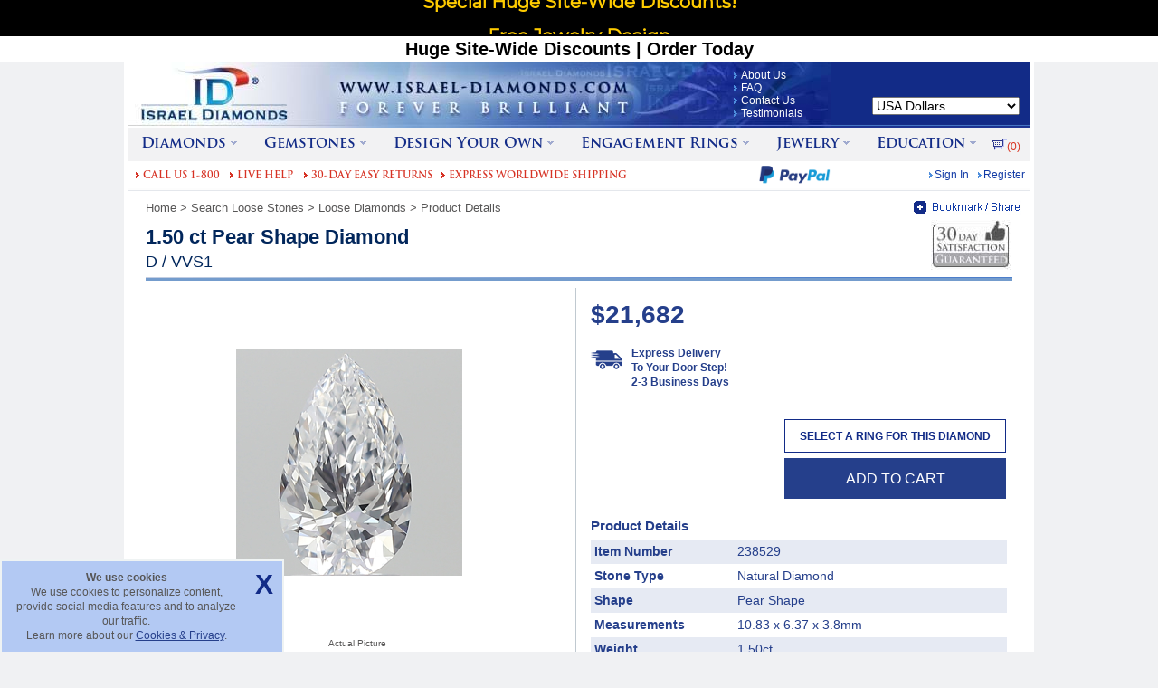

--- FILE ---
content_type: text/html; charset=utf-8
request_url: https://www.israel-diamonds.com/product/diamond/sg/238529.aspx
body_size: 30562
content:


<!DOCTYPE html PUBLIC "-//W3C//DTD XHTML 1.0 Transitional//EN" "http://www.w3.org/TR/xhtml1/DTD/xhtml1-transitional.dtd">
<html itemscope itemtype="https://schema.org/ItemPage" xmlns="http://www.w3.org/1999/xhtml" xml:lang="en">
<head id="ctl00_Head1"><title>
	1.50 ct Pear Shape Diamond : D / VVS1
</title><meta http-equiv="X-UA-Compatible" content="IE=EmulateIE8" />
    <style type="text/css">html{overflow-y:scroll;}</style>
    <link type="text/css" rel="stylesheet" rev="stylesheet" 
        href="/Style1.css?v=22" 
        media="all" />
    <link type="text/css" rel="stylesheet" rev="stylesheet" href="/Print.css?v=1" media="print" />
    
    <link type="text/css" rel="stylesheet" rev="stylesheet" href="/ContentGroupBox.css?v=3" />
    <link type="text/css" rel="stylesheet" href="/jQuery/jquery-ui-1.8.2.custom/css/custom-theme/jquery-ui-1.8.2.custom.css?v=4" />
    <link id="ctl00_AddThisImageSrc" rel="image_src" href="https://www.israel-diamonds.com/images/General/FacebookLogo.jpg" /><link rel="apple-touch-icon" href="/apple-touch-icon.png" /><link rel="shortcut icon" href="/favicon.ico" /><meta name="verify-v1" content="OvYvngBqAdgJb5PKW+r72EOuBkHZTP/zYgHkMIZbKzE=" /><meta name="p:domain_verify" content="744ba982822a3314c5169d49ffc54311" />
    <script src="/ClientScript/Common.js?v=65" type="text/javascript"></script>
    <script type="text/javascript" src="/jQuery/jquery-ui-1.8.2.custom/js/jquery-1.4.2.min.js?v=1"></script>
	<script type="text/javascript" src="/jQuery/jquery-ui-1.8.2.custom/js/jquery-ui-1.8.2.custom.min.js?v=3"></script>
    <!-- BEGIN Facebook Pixel Code -->
    <script type="text/javascript">
		(function () {
				setTimeout("loadFacebookScript()", 8000);
                //var lc = document.createElement('script'); lc.type = 'text/javascript'; lc.async = true;
                //lc.src = ('https:' == document.location.protocol ? 'https://' : 'http://') + 'cdn.livechatinc.com/tracking.js';
                //var s = document.getElementsByTagName('script')[0]; s.parentNode.insertBefore(lc, s);
            })();
			
			function loadFacebookScript(){
        !function (f, b, e, v, n, t, s) {
            if (f.fbq) return; n = f.fbq = function () {
                n.callMethod ?
                n.callMethod.apply(n, arguments) : n.queue.push(arguments)
            }; if (!f._fbq) f._fbq = n;
            n.push = n; n.loaded = !0; n.version = '2.0'; n.queue = []; t = b.createElement(e); t.async = !0;
            t.src = v; s = b.getElementsByTagName(e)[0]; s.parentNode.insertBefore(t, s)
        }(window,
        document, 'script', 'https://connect.facebook.net/en_US/fbevents.js');
        fbq('init', '1917744181604187');
        fbq('track', 'PageView');
		}
		
    </script>    
    <script type="text/javascript">
        // Returns a function, that, as long as it continues to be invoked, will not
        // be triggered. The function will be called after it stops being called for
        // N milliseconds. If `immediate` is passed, trigger the function on the
        // leading edge, instead of the trailing.
        function debounce(func, wait, immediate) {
            var timeout;
            return function () {
                var context = this, args = arguments;
                var later = function () {
                    timeout = null;
                    if (!immediate) func.apply(context, args);
                };
                var callNow = immediate && !timeout;
                clearTimeout(timeout);
                timeout = setTimeout(later, wait);
                if (callNow) func.apply(context, args);
            };
        };
    </script>
    <!-- END Facebook Pixel Code -->
    
    <!-- Google Tag Manager -->
    <script type="text/javascript">(function (w, d, s, l, i) {
            w[l] = w[l] || []; w[l].push({
                'gtm.start':
                    new Date().getTime(), event: 'gtm.js'
            }); var f = d.getElementsByTagName(s)[0],
                j = d.createElement(s), dl = l != 'dataLayer' ? '&l=' + l : ''; j.async = true; j.src =
                    'https://www.googletagmanager.com/gtm.js?id=' + i + dl; f.parentNode.insertBefore(j, f);
        })(window, document, 'script', 'dataLayer', 'GTM-WLQD9L6');</script>
    <!-- End Google Tag Manager -->

    
    <script type="text/javascript">
        (function (a, e, c, f, g, h, b, d) {
            var
            k = { ak: "1065452172", cl: "584CCK27vmwQjIWG_AM" }; a[c] = a[c] ||
            function () { (a[c].q = a[c].q || []).push(arguments) }; a[g] ||
            (a[g] = k.ak); b = e.createElement(h); b.async = 1; b.src = "//www.gstatic.com/wcm/loader.js"; d = e.getElementsByTagName(h)[0]; d.parentNode.insertBefore(b, d); a[f] = function (b, d, e) {
                a[c](2, b, k, d, null, new
                Date, e)
            }; a[f]()
        })(window, document, "_googWcmImpl", "_googWcmGet", "_googWcmAk", "script");
    </script>
    
    

    
    
    

    <script src="/ClientScript/SameSiteUtils.js" type="text/javascript"></script>
    

    <script type="text/javascript">
        function setCookieID(cname, cvalue, exdays) {
            var d = new Date();
            d.setTime(d.getTime() + (exdays * 24 * 60 * 60 * 1000));
            var expires = "expires=" + d.toUTCString();
            var samesite = (SameSiteUtils && SameSiteUtils.isSameSiteNoneCompatible(window.navigator.userAgent)) ? ";SameSite=None;Secure" : "";
            document.cookie = cname + "=" + cvalue + ";" + expires + ";path=/" + samesite;
        }

        function deleteCookieID(cname) {
            if (getCookieID(cname)) {
                setCookieID(cname, "", -1);
            }
        }

        function getCookieID(cname) {
            var name = cname + "=";
            var ca = document.cookie.split(';');
            for (var i = 0; i < ca.length; i++) {
                var c = ca[i];
                while (c.charAt(0) == ' ') {
                    c = c.substring(1);
                }
                if (c.indexOf(name) == 0) {
                    return c.substring(name.length, c.length);
                }
            }
            return false;
        }


        function getParameterByNameID(name, url) {
            if (!url) url = window.location.href;
            name = name.replace(/[\[\]]/g, '\\$&');
            var regex = new RegExp('[?&]' + name + '(=([^&#]*)|&|#|$)'),
                results = regex.exec(url);
            if (!results) return null;
            if (!results[2]) return '';
            return decodeURIComponent(results[2].replace(/\+/g, ' '));
        }

        function extractHostnameID(url) {
            var hostname;
            if (url.indexOf("//") > -1) {
                hostname = url.split('/')[2];
            }
            else {
                hostname = url.split('/')[0];
            }
            hostname = hostname.split(':')[0];
            hostname = hostname.split('?')[0];
            return hostname;
        }

        $(document).ready(function () {
            if (!getCookieID('id-source')) {
                if (getParameterByNameID('c1') && getParameterByNameID('c1') != '') {
                    setCookieID('id-source', getParameterByNameID('c1'), 60);
                }
                else if (document.referrer && document.referrer != "") {
                    setCookieID('id-source', extractHostnameID(document.referrer), 60);
                }
                else {
                    setCookieID('id-source', 'direct', 60);
                }
            }
        });
    </script>  
<meta http-equiv="Content-Type" content="text/html; charset=windows-1252" /><meta http-equiv="Content-Language" content="en-us" /><meta name="keywords" itemprop="keywords" content="1.50 ct Pear Shape Diamond : D / VVS1" />
<meta name="description" itemprop="description" content="1.50 ct Pear Shape Diamond : D / VVS1" />
<link rel="canonical" href="https://www.israel-diamonds.com/product/diamond/sg/238529.aspx" />
<link rel="alternate" media="only screen and (max-width: 640px)" href="https://m.israel-diamonds.com/product/diamond/sg/238529.aspx" />
<meta name="twitter:site" content="@IsraelDiamonds" />
<meta name="og:site_name" content="Israel Diamonds" />
<meta name="twitter:card" content="product" />
<meta name="og:type" content="product" />
<meta name="twitter:title" content="1.50 ct Pear Shape Diamond : D / VVS1" />
<meta name="og:title" content="1.50 ct Pear Shape Diamond : D / VVS1" />
<meta name="twitter:description" content="1.50 ct Pear Shape Diamond : D / VVS1" />
<meta name="og:description" content="1.50 ct Pear Shape Diamond : D / VVS1" />
<meta name="twitter:image" content="https://dtol-member-thumbnails.s3.amazonaws.com/1029/Images/7413861598.jpg" />
<meta name="og:image" content="https://dtol-member-thumbnails.s3.amazonaws.com/1029/Images/7413861598.jpg" />
<meta name="og:url" content="https://www.israel-diamonds.com/product/diamond/sg/238529.aspx" />
</head>
<body style="margin: 0px 0px 0px 0px; background-color: #f0f1f3">
    <!-- Banner was here -->
    <!-- BEGIN Facebook Pixel Code -->
    <noscript><img alt="" height="1" width="1" style="display:none" src="https://www.facebook.com/tr?id=1917744181604187&amp;ev=PageView&amp;noscript=1" /></noscript>
    <!-- END Facebook Pixel Code -->
    <noscript><iframe src="https://www.googletagmanager.com/ns.html?id=GTM-WLQD9L6"
    height="0" width="0" style="display:none;visibility:hidden"></iframe></noscript>
    <!-- End Google Tag Manager (noscript) -->
    <div id="container">
    <div></div>
    <div></div>
    
    
    
    
    

<div class="logo">
    <input type="text" id="txtQueryString_OutsideFormTag" class="Hidden" value="" />
    <input type="text" id="txtScrollYPos_OutsideFormTag" class="Hidden" value="0" />
    <input type="text" id="txtIsAdvancedSearchHidden_WhenPageLoad_OutsideFormTag" class="Hidden" value="" />
    <input type="text" id="txtIsAdvancedSearchHidden_OutsideFormTag" class="Hidden" value="" />
    <input type="text" id="txtSearchContentCopy_OutsideFormTag" class="Hidden" value="" />
</div>
    <form method="post" action="/product/diamond/sg/238529.aspx" id="aspnetForm" style="margin: 0px 0px 0px 0px;">
<div class="aspNetHidden">
<input type="hidden" name="__EVENTTARGET" id="__EVENTTARGET" value="" />
<input type="hidden" name="__EVENTARGUMENT" id="__EVENTARGUMENT" value="" />
<input type="hidden" name="__LASTFOCUS" id="__LASTFOCUS" value="" />
<input type="hidden" name="__VIEWSTATE" id="__VIEWSTATE" value="7P25mwzYCCBW7BM9kSSrr19TXKVf4s4VXe/[base64]/cJMA9+TdonuiS3GoqcaZBXcqR6oxlrZ8YI/uLsBoMmvoJpQt//[base64]/pikglw9QaXPa7VTqDvrEDLTIbwtoNecjByJjVht/7di0UXPybZjsapf/KXhgSqfAu1CqrYX7QgAf6zsngweIcAfBxm1AJBkCju3Qv0zMHlowBWZRu7xf13tC4Mbo03LT8mRoJqGG3E/6nmQ9QgOx5kwEvi+mO8LpEYxVbKV6Y8061r5nvdih6SgAHkbvtIBMiZUV44AGL5BvdulFl3/[base64]/EK48FpqIn90yyRUdCrlVWt2ycdtKAG9GMVSs0UENezVN7mJahFSZcNAhC33xMTLZ5Dzz6Z7/ruskp/72Dl+TLvvLcatYIr1bqRmCLfKmSM8Zs5hDxLwZSiLIwgV9cib4QFQ7PIiGy3XCr2klj9LWNKc9PquMD/i0Txj2dbqgyXRhKI87vZuO4zLJTl8oTxkcFO24z4H5nL+3UgRHSSbqOGT23j1ruyfIegb0B3jpfK3VIOlgPgY+BE2fL3GOaFJBpoz/42SX+mC3RLre0eUs/GT+Ai1rp+I2ntIX2eSJ/A+VACfdVDfIT38MvoJ3CnpOXZ2mzstyR4GxlUO9NSpfAIpG+Zv6+os/m3jECbHrbHcFr2Tfd9YCMZtXxdSzXiddVI9Donj8QgEKLilb14UErHiz51YHUEN4F26eksIUyybpmoKTBw6fNI0BJhOaxTi0qaOr22B8demVd77EvacG5k5YObPt7UsgYqCXRXigW4WsOymWs4yTu9DA5s/2aaDLvN2/V+MYp7hwg2UuJUxTfP5/aNbIvL4ohENjyyQ5EXFRh8uGNFsq5aHjGsJPp15ExRhYeOvjzGtjNcN7sMKgKAjgbN8VHeuwCkxte6bGkXuDEXO4SB617AsW1IwI5rx5z2BYIFj0OsocWWQGdi6je/gTrb9AiNbeMjlBgEwHAtuj38vcgzoAiemq3UsMlL8Du2pW3n+fJoh2gwUEQ1rZQRlL09tts8TN4NAwpQUuJDMevrsnCgvWURjSAAYxAOb/QfFA9KaUubtvC/gCe07DOZjuLjxULlHtpaP2VucUn5qsOFsV/cIl0nH5QUmlExKpCLjHN3SNdu2BQZLM+QZCjDpi74UHlrpSKu3kkKaQdk5kwgGkSoXcgsxzLkpL+11pCqTEXDMuWjfkbO1eTIumGX8H2ARO4QYrk+3vnlZ2gGoR7XnSX25VNupFEOxaCx17S9CCnmMu8ysBXSB1n6sbj1LM/3/fK0QMdT5wAkKydVdZo7E+TeHDRl0tC/fisPOEiOYP+v2J3A10PbhWvbJvbM6JIPdP+IUJfC/k3F0t861gLPE3fRszcj0LM5ERCMdbyRRNv4Z4A/jUl0cbWP3ltXVVc3rNUNCeMPsXqEM+ech3pVCQ/kapPwCRKKH7aA9+EGmDzauNZcwsyZwFl3v8zWNRpb49AOCxfdFqaJgnLeZjtDeHtVf0vh01RwkmjsjhmrL2VM8US/+0CJI9gmcaUEc1dIQU96UOAVlf90EDh0zYCmpW/VD7OdfwYpXaS5jBLGbDWUDxw8Dr6IzIIQiEZxp7+m7Vp80r2dLFmp95EIPejjVqhf4weuDO/[base64]/Vsm9KUEznC9N1Lz+36wdAXKFsNzHpFNSjbnfp2SOWvU6UTq7QMdC1iG7jxeZm8F2FghksgSZcX3XLAkqciIkz1c2hNLTzBdo8BE2Jqp7VDDLZQafd9uLFOg2UuP/z1ZkqLFKLRYrCuIvf4sCF0vYCBn2jy1rWJAT3iXxE6fxM6H6gHduvavIDSxxc2YQUV2lUJFWWW5n0K2GYHEyYPnQpTZ19t7i7S2qykhXqlylk/KEZm70HQewvTPlcGp3kApIZOoPjinaWDFSd5qBQq/Xw/rWdaMJGspTarCB/SCJ6fEOGnaGTLt1cJovexiT4wTpHaYMGtdbGZ7TI7juAJs8MtdoPAbAe5kv/k9wvnByv/qlnssYiknoaGM0MFdzRFfrVHiI3QxHsapjRbMsndeHnvi/h1QDkueT4f5E4qTBYlcR7AStSp88kkr0lMXXimP4nd3QycczTYGyPH3+9v5Qbq8m2LOM8KafYQlDAwZVbxFRQ7g5ZgOdKHotVofaQtqWEE7hRse2K1bcKgI89cKWw7dI+5E6gG1STk2/6ai8m/2mtv0g9NNpfjfGeliFRYOudovI3G2UW7TF/ekD2Xq1auwGPm1UetPYQNau4cdLQO+pHnn5gmySv1i+H9VtIIpBWeZtEJ7OO6owV6RQiLMzVosYNCEbJNoEocE7lBYNZplSTA3gNTsYfFa9CJrLqGKiT/[base64]/0AiSUEzoS0lbf6oXtNNhm01g6/oSimeHY24BRVWrddb/xM+zNFB1t0lXzEJx1zU3zQjnUhu6pD5pO6aqj1CW42yTGSuco1YImpfTUmGQVBv/[base64]/pDnW228xWoY7oQw5qO+Bh24Ule6Bc3dypdoN022or+LUj+FWo7Tj10iK24bRQUPlpCuZYTqfH9La4fPWTj8M1JNMNDNe1a/GWOqxhUf9871iFxzILeQodxoq9RA8LaIL96KpAQ1bv8fjlJWyYQIi8ElEzKKGH7vXQ5cB5uafJUCEWjiD0hbLfrjpPTxmNU1n0gWSve0KYKV3U6AiRXi9yB5CxVfH76QkPUB5Ls7qmxOk3X0SsZ87R6tMl1tpf6xpGPy5Z5X2f8l1FWtxTUJ0w22x1rhyJVD/udRAgQilu3vajG5TDY1pNHBKLyBq4ytjW2vMNQ31VmZr95KXjdPYlhNqoYf7/vxodGLJ8ZR9Zk0e60Putm7iQfbO03vxGsL2Pr5j6ugV8oR8tCtSRXyc0lgyaXhGm9m9BgYiVLZ21+yCECUXn+U5u6vk98IhBtvH1WxHBY2Hk2HkW+JdQ3ozjb1Uh1IaGEOE0oYG/IBUIIvOxNtSRGQkjrZ0/jzIs+XwzJzIF3ltyVr7upEPHfO8pp8IfZHgMSMIj7EGoKCSmU/UfNayIvSUkWaiKTzwyUKLR0K5ANhvtTxxjXl09zf2PBocCD2ShdHy5RYtn/Ai0p/GWmQ2g19lgXYBhxkg0FRQ+rR/9CuWo3gh+XCd0YOU+/qtKe4igycPV2fipkINlaZBvcd1IE1gSzrtpKcm4GNL5f2jfBacuH70uUrME/[base64]/+MJGL6AP9mQgh0dFH4te3Q3PYjuB9SFulGoRZKAxKlxjrTsGE3NJb/WQFATyJZKT/9Lj43KhXEYKuzTBPsvqq+zrYGOzmmsqzDPBs2ggw8Z4iQWfqQlF74sjmJI0qKJVBpIWJcYwQOd1YoqR2AD4fhxUAH+7vePvZjyO/yxPkUGAcI0NNZt5dPG9d43tur/RzlcgR8onq6SOuitsUi6BPsla8RE858eMXYwGJQWwSbbfGoCN6x4FdBIDw0QeP0/TFRSWv36io5vbl1hXahBhWvtH2mevdPAiiyuvM2fA2qHYqzbdfQo+67uvjFpl8jtZu3mNRamR8B9tUq9lqKG0tFAH3vIJGjZV+1uUI7ZHQKtA+EDbE/Tg33yUleOF3+N9e7cfMDJSX7ZhsR7bn+fvscOica8tYSZRPosnFKiCh97HYZMb0QQQJIsHUgVTWixK4MO4ZMD4wOxxsmippZNY2ACpLuSvZVm1rxr6ezV9mKVrCO+tstHDfBesrMtGGq7X3SWyJvDbGJIGRIPz0XdhWy70hh6O+vJQExzvlyO/tv0MJsf1RmBAMYb2brDNNSU9LbW+TqSOUBwgpOi3pgf30xTD5YdYG7cuxjhxTMCt6AiYKgEei50MLyeGieas9mUOIgDubaufTig==" />
</div>

<script type="text/javascript">
//<![CDATA[
var theForm = document.forms['aspnetForm'];
if (!theForm) {
    theForm = document.aspnetForm;
}
function __doPostBack(eventTarget, eventArgument) {
    if (!theForm.onsubmit || (theForm.onsubmit() != false)) {
        theForm.__EVENTTARGET.value = eventTarget;
        theForm.__EVENTARGUMENT.value = eventArgument;
        theForm.submit();
    }
}
//]]>
</script>



        
        


	<link href="https://fonts.googleapis.com/css?family=Montserrat&display=swap" rel="preload" as="style" onload="this.onload=null;this.rel='stylesheet'">
	<noscript><link href="https://fonts.googleapis.com/css?family=Montserrat&display=swap" rel="stylesheet" type="text/css" /></noscript>
	
<style type="text/css">
    html {
        margin-top: 67px !important;
    }

    * html body {
        margin-top: 67px !important;
    }

    #fixed-top-wrap-banner {
        /*background: #000;*/
        background: #000;
        height: 67px;
        position: fixed;
        top: 0;
        left: 0;
        z-index: 999;
        width: 100%;
    }

    #fixed-top-banner {
        box-sizing: border-box;
        width: 1016px;
        position: relative;
        margin: 0 auto;
        height: 40px;
        font-size: 20px;
        color: #fff;
        text-align: center;
        /*margin-top: 2px;*/
        font-weight: bold;
        vertical-align: top;
    }

    #btnOnTop {
        position: absolute;
        font-family: Arial;
        font-weight: bold;
        color: #122b87;
        font-size: 14px;
        background: #fff;
        padding: 4px 4px 4px 4px;
        border: solid #fff 1px;
        text-decoration: none;
        cursor: pointer;
        top: 3px;
    }


/* [SLIDER] */
#slider,  #slider .slide{
  width: 800px;
  height: 38px;
}
#slider {
  overflow: hidden;
  margin: 0 auto;
  font-size: 1.2em;
  /*background: #000;*/
  background: #000;
}
#slider .container {
  position: relative;
  bottom: 0;
  right: 0;
  animation: slide-animation 35s infinite;
}
#slider .slide {
  position: relative;
  box-sizing: border-box;
  padding: 1px 20px;
}

/* [ANIMATION] */
@keyframes slide-animation {
  0% { 
    opacity: 0;
    bottom: 0;
  }
  11% {
    opacity: 1;
    bottom: 0; 
  }
  /*22% { bottom: 100%; }
  33% { bottom: 100%; }
  44% { bottom: 200%; }
  55% { bottom: 200%; }
  66% { bottom: 300%; }
  77% { bottom: 300%; }
  88% {
    opacity: 1;
    bottom: 400%; 
  }
  100% {
    opacity: 1;
    bottom: 400%;
  }*/
  22% { bottom: 100%; }
  33% { bottom: 100%; }
  44% { bottom: 100%; }
  55% { bottom: 200%; }
  66% { bottom: 200%; }
  77% { bottom: 200%; }
  88% {
    opacity: 1;
    bottom: 300%; 
  }
  100% {
    opacity: 0;
    bottom: 300%;
  }
}

/*.blink {
    animation: blinker 0.8s linear infinite;
  }

  @keyframes blinker {
    50% {
      color:brown;
    }
  }*/
</style>

<div id="fixed-top-wrap-banner">
    <div id="fixed-top-banner">
        <div id="slider">
            <div class="container">
                <div class="slide" style="line-height: 35px; font-family: 'Montserrat', sans-serif; font-size: 20px; text-align: center; font-weight: bold; color: #ffcc00; text-decoration: none">
                    Special Huge Site-Wide Discounts!
                    
                    
                    



                </div>
               
                <div class="slide" style="line-height: 35px; font-family: 'Montserrat', sans-serif; font-size: 20px; text-align: center; font-weight: bold; color: #ffcc00; text-decoration: none">
                    
                    Free Jewelry Design
                    
                     
                    
                   
                   
                </div>
                <div class="slide" style="line-height: 35px; font-family: 'Montserrat', sans-serif; font-size: 20px; text-align: center; font-weight: bold; color: #ffcc00; text-decoration: none">
                    
                    
                    
                    
                    100% Natural Diamonds & Gemstones
                </div>
                 <div class="slide" style="line-height: 35px; font-family: 'Montserrat', sans-serif; font-size: 19px; text-align: center; font-weight: bold; color: #ffcc00; text-decoration: none">
                    <div style="display: block; float: left; margin-top: 5px; width:8%;">
                        <img src="/images/Delivery/DHL_White.png" />
                    </div>
                    <div style="display: block; float: left; width:84%;">
                       Fully Insured Delivery of Diamond or Gemstone in 2-3 days
                    </div>
                    <div style="display: block; float: right; margin-top: 5px; width:8%;">
                        <img src="/images/Delivery/FedEx_White.png" />
                    </div>
                </div>

                
                 
                    
                    
                    
                   
                
            </div>
           
        </div>
         
    </div>
      <div  style="background:#fff;  color:#000; font-size:20px; height:28px; text-align:center; font-weight:bold;  width: 100%; font-family:arial;background-position:center; background-attachment:fixed; vertical-align:top; margin:0 auto">
             Huge Site-Wide Discounts | Order Today
        </div>
</div>
 







        <table border="0" cellspacing="0" cellpadding="0" style="width: 100%; background-color: #173192;
            color: White;">
            <tr>
                <td style="background-image: url(/images/h74_line.gif);">
                    <div class="logo">
                        <div class="logos">
                            
<div id="WPHeader_Logo" itemscope itemtype="https://schema.org/WPHeader">
<table id="ctl00_Logo1_tableLogo" border="0" cellspacing="0" cellpadding="0" width="998">
	<tr>
		<td style="width: 670px; height: 74px; font-size:1px; line-height:0;"><a href="https://www.israel-diamonds.com/" style="color: white; font-size:1px; line-height:0;"><img src="/images/logo_01.jpg" width="670" height="74" style="border:0px;" alt="WWW.ISRAEL-DIAMONDS.COM - FOREVER BRILLIANT" /></a></td>
		<td style="background-image: url(/images/logo_02.jpg); width: 108px; height: 74px; vertical-align: middle; font-size:1px; line-height:0;">
        
        
         
        
            <div id="WPHeader_Logo_SiteNavigationElement" itemscope itemtype="https://schema.org/SiteNavigationElement">
                <a id="ctl00_Logo1_SpecialLink2" title="About Us" class="LogoBulletLink" itemprop="url" href="/aboutus.aspx" style="font-size:12px; line-height:14px;"><span itemprop="name">About Us</span></a><br />
                
                    <a id="ctl00_Logo1_SpecialLink3" title="FAQ" class="LogoBulletLink" itemprop="url" href="/terms-and-conditions/express/faq.aspx" style="font-size:12px; line-height:14px;"><span itemprop="name">FAQ</span></a><br />
                <a id="ctl00_Logo1_SpecialLink4" title="Contact Us Details" class="LogoBulletLink" itemprop="url" href="/contactusdetails.aspx" style="font-size:12px; line-height:14px;"><meta itemprop="name"  content="Contact Us Details" />Contact Us</a><br />
                    <a id="ctl00_Logo1_SpecialLink1" title="Testimonials" class="LogoBulletLink" itemprop="url" href="/testimonials/default.aspx" style="font-size:12px; line-height:14px;"><span itemprop="name">Testimonials</span></a></div>
        </td>
		<td id="ctl00_Logo1_tdSecureShipping" style="width:220px; height:74px; vertical-align: top; font-size:1px; line-height:0;">
            <div id="ctl00_Logo1_divWebsiteTranslator" style="padding:8px 12px 0px 12px; height:24px; text-align:right; vertical-align: top;">
                <div id="google_translate_element"></div>
                <script type="text/javascript">
					function googleTranslateElementInit() {
						setTimeout('googleTranslateElementInit_internal()', 10000);
					}
					//Logo
                    function googleTranslateElementInit_internal() {
                        new google.translate.TranslateElement({ pageLanguage: 'en', layout: google.translate.TranslateElement.InlineLayout.SIMPLE, autoDisplay: false, gaTrack: false, gaId: 'UA-2253491-1' }, 'google_translate_element');
                    }
					
                </script>
                <script async defer type="text/javascript" src="//translate.google.com/translate_a/element.js?cb=googleTranslateElementInit"></script>
            </div>
            <div style="padding:8px 12px; height:16px; width:196px; text-align:right; vertical-align: top;">
                
<div class="logo">
    <select name="ctl00$Logo1$CurrencySelector1$currenciesDropDown" onchange="javascript:setTimeout(&#39;__doPostBack(\&#39;ctl00$Logo1$CurrencySelector1$currenciesDropDown\&#39;,\&#39;\&#39;)&#39;, 0)" id="ctl00_Logo1_CurrencySelector1_currenciesDropDown" onfocus="javascript:CurrencySelector_SetExtraQueryStringParams()" style="color:Black;width:163px;">
			<option selected="selected" value="UsaDollar">USA Dollars</option>
			<option value="Euro">Euro</option>
			<option value="Pound">GBP</option>
			<option value="AustralianDollar">Australian Dollars</option>
			<option value="DanishKrone">Danish Krone</option>
			<option value="CanadianDollar">Canadian Dollars</option>
			<option value="CzechKoruna">Czech Koruna</option>
			<option value="HungarianForint">Hungarian Forint</option>
			<option value="NewZealandDollar">New Zealand Dollars</option>
			<option value="NorwegianKrone">Norwegian Krone</option>
			<option value="PolishZloty">Polish Zloty</option>
			<option value="RomanianLeu">Romanian Leu</option>
			<option value="SingaporeDollar">Singapore Dollars</option>
			<option value="SwedishKrona">Swedish Krona</option>
			<option value="SwissFranc">Swiss Franc</option>

		</select>
    <input type="hidden" name="ctl00$Logo1$CurrencySelector1$hdnCurrencySelector_ExtraQueryStringParams" id="ctl00_Logo1_CurrencySelector1_hdnCurrencySelector_ExtraQueryStringParams" />
</div>
<script type="text/javascript">
    hdnCurrencySelectorID = "ctl00_Logo1_CurrencySelector1_hdnCurrencySelector_ExtraQueryStringParams";
</script>
            </div>
            
        </td>
	</tr>
</table>

<a id="a_commonChatID"></a>
</div>
                        </div>
                    </div>
                </td>
            </tr>
        </table>
        <table cellpadding="0" cellspacing="0" border="0" width="998">
            <tr>
                <td>
                    <div id="SiteDiv" style="float: left">
                        <div class="logo">
                            <div class="logos">
                                
<div id="WPHeader" itemscope itemtype="https://schema.org/WPHeader">
    <div id="WPHeader_FirstRow_TopMenu_SiteNavigationElement" itemscope itemtype="https://schema.org/SiteNavigationElement"
         style="background-color: #f2f2f3">
        
<script type = "text/javascript">
 $(document).ready(function(){
  $('.nav li').hover(function(){
      $('.arrowpic', this).attr('src', '/images/Top-Menu-Layer/arrow_122b87__up.gif');
   },function(){
       $('.arrowpic', this).attr('src', '/images/Top-Menu-Layer/arrow_122b87__.gif');
   })
 })
</script>
<ul class="nav" style="width: 100%">
    
<li>
    
    <a title="Diamonds" itemprop="url" href="/diamonds/default.aspx"><span itemprop="name">Diamonds</span><img class="arrowpic" src="/images/Top-Menu-Layer/arrow_122b87__.gif" alt="arrow down - open" /></a>
    <div>
        <table style="border: 0px; padding:10px 5px 0px; width: 100%">
            <tr>
                <td style="vertical-align: top">
                    <dl>
                        <dt style="padding-bottom: 5px">
                            <a id="ctl00__Header_TopMenu_TopMenuCache_SpecialLink2" title="Search Loose Diamonds" class="ContentGroupBoxTitle" itemprop="url" href="/search/diamonds/default.aspx"><span itemprop="name">Loose Diamonds</span></a></dt>
                    </dl>
                    <table cellpadding="5px" cellspacing="0px" style="border: 0px; padding-top: 0px; margin-bottom: 11px;">
                        <tbody>
                            <tr>
                                <td align="center">
                                    <table style="border: 0px" cellpadding="2" cellspacing="0">
                                        <tbody>
                                            <tr>
                                                <td align="center" style="width: 46px; vertical-align: middle">
                                                    <a itemprop="url" href="/search/diamonds/default.aspx?sh=round">
                                                        <meta itemprop="name" content="Round Diamonds" />
                                                        <img class="sprite-refine-search-diamonds sprite-refine-search-diamonds-round" src="/images/1x1separator.gif" 
                                                            title="Round Diamonds" alt="Round Diamonds" style="width: 32px; height: 32px; border: 0px" /></a></td>
                                            </tr>
                                            <tr>
                                                <td align="center">
                                                    <a itemprop="url" class="basicLink" href="/search/diamonds/default.aspx?sh=round" title="Round Diamonds">
                                                        <meta itemprop="name" content="Round Diamonds" />
                                                        Round</a></td>
                                            </tr>
                                        </tbody>
                                    </table>
                                </td>
                                <td align="center">
                                    <table style="border: 0px" cellpadding="2" cellspacing="0">
                                        <tbody>
                                            <tr>
                                                <td align="center" style="width: 46px; vertical-align: middle">
                                                    <a itemprop="url" href="/search/diamonds/default.aspx?sh=princess">
                                                        <meta itemprop="name" content="Princess Cut Diamonds" />
                                                        <img class="sprite-refine-search-diamonds sprite-refine-search-diamonds-princess" src="/images/1x1separator.gif" 
                                                            title="Princess Cut Diamonds" alt="Princess Cut Diamonds" style="width: 32px; height: 32px; border: 0px" /></a></td>
                                            </tr>
                                            <tr>
                                                <td align="center">
                                                    <a itemprop="url" class="basicLink" href="/search/diamonds/default.aspx?sh=princess" title="Princess Cut Diamonds">
                                                        <meta itemprop="name" content="Princess Cut Diamonds" />
                                                        Princess</a></td>
                                            </tr>
                                        </tbody>
                                    </table>
                                </td>
                                <td align="center">
                                    <table style="border: 0px" cellpadding="2" cellspacing="0">
                                        <tbody>
                                            <tr>
                                                <td align="center" style="width: 46px; vertical-align: middle">
                                                    <a itemprop="url" href="/search/diamonds/default.aspx?sh=emerald">
                                                        <meta itemprop="name" content="Emerald Cut Diamonds" />
                                                        <img class="sprite-refine-search-diamonds sprite-refine-search-diamonds-emerald" src="/images/1x1separator.gif" 
                                                            title="Emerald Cut Diamonds" alt="Emerald Cut Diamonds" style="width: 32px; height: 32px; border: 0px" /></a></td>
                                            </tr>
                                            <tr>
                                                <td align="center">
                                                    <a itemprop="url" class="basicLink" href="/search/diamonds/default.aspx?sh=emerald" title="Emerald Cut Diamonds">
                                                        <meta itemprop="name" content="Emerald Cut Diamonds" />
                                                        Emerald</a></td>
                                            </tr>                                                    
                                        </tbody>
                                    </table>
                                </td>
                                <td align="center">
                                    <table style="border: 0px" cellpadding="2" cellspacing="0">
                                        <tbody>
                                            <tr>
                                                <td align="center" style="width: 46px; vertical-align: middle">
                                                    <a itemprop="url" href="/search/diamonds/default.aspx?sh=oval">
                                                        <meta itemprop="name" content="Oval Diamonds" />
                                                        <img class="sprite-refine-search-diamonds sprite-refine-search-diamonds-oval" src="/images/1x1separator.gif" 
                                                            title="Oval Diamonds" alt="Oval Diamonds" style="width: 32px; height: 32px; border: 0px" /></a></td>
                                            </tr>
                                            <tr>
                                                <td align="center">
                                                    <a itemprop="url" class="basicLink" href="/search/diamonds/default.aspx?sh=oval" title="Oval Diamonds">
                                                        <meta itemprop="name" content="Oval Diamonds" />
                                                        Oval</a></td>
                                            </tr>
                                        </tbody>
                                    </table>
                                </td>
                                <td align="center">
                                    <table style="border: 0px" cellpadding="2" cellspacing="0">
                                        <tbody>
                                            <tr>
                                                <td align="center" style="width: 46px; vertical-align: middle">
                                                    <a itemprop="url" href="/search/diamonds/default.aspx?sh=heart">
                                                        <meta itemprop="name" content="Heart Shape Diamonds" />
                                                        <img class="sprite-refine-search-diamonds sprite-refine-search-diamonds-heart" src="/images/1x1separator.gif" 
                                                            title="Heart Shape Diamonds" alt="Heart Shape Diamonds" style="width: 32px; height: 32px; border: 0px" /></a></td>
                                            </tr>
                                            <tr>
                                                <td align="center">
                                                    <a itemprop="url" class="basicLink" href="/search/diamonds/default.aspx?sh=heart" title="Heart Shape Diamonds">
                                                        <meta itemprop="name" content="Heart Shape Diamonds" />
                                                        Heart</a></td>
                                            </tr>
                                        </tbody>
                                    </table>
                                </td>



                                 <td align="center">
                                    <table style="border: 0px" cellpadding="2" cellspacing="0">
                                        <tbody>
                                            <tr>
                                                <td align="center" style="width: 46px; vertical-align: middle">
                                                    <a itemprop="url" href="/search/diamonds/default.aspx?sh=shield">
                                                        <meta itemprop="name" content="Shield Diamonds" />
                                                        <img class="sprite-refine-search-diamonds sprite-refine-search-diamonds-shield" src="/images/1x1separator.gif" 
                                                            title="Shield Diamonds" alt="Shield Diamonds" style="width: 32px; height: 32px; border: 0px" /></a></td>
                                            </tr>
                                            <tr>
                                                <td align="center">
                                                    <a itemprop="url" class="basicLink" href="/search/diamonds/default.aspx?sh=shield" title="Shield Diamonds">
                                                        <meta itemprop="name" content="Shield Diamonds" />
                                                        Shield</a></td>
                                            </tr>
                                        </tbody>
                                    </table>
                                </td>


                                <td align="center">
                                    <table style="border: 0px" cellpadding="2" cellspacing="0">
                                        <tbody>
                                            <tr>
                                                <td align="center" style="width: 46px; vertical-align: middle">
                                                    <a itemprop="url" href="/search/diamonds/default.aspx?sh=marquise">
                                                        <meta itemprop="name" content="Marquise Diamonds" />
                                                        <img class="sprite-refine-search-diamonds sprite-refine-search-diamonds-marquise" src="/images/1x1separator.gif" 
                                                            title="Marquise Diamonds" alt="Marquise Diamonds" style="width: 32px; height: 32px; border: 0px" /></a></td>
                                            </tr>
                                            <tr>
                                                <td align="center">
                                                    <a itemprop="url" class="basicLink" href="/search/diamonds/default.aspx?sh=marquise" title="Marquise Diamonds">
                                                        <meta itemprop="name" content="Marquise Diamonds" />
                                                        Marquise</a></td>
                                            </tr>
                                        </tbody>
                                    </table>
                                </td>
                            </tr>
                            <tr>
                                <td align="center">
                                    <table style="border: 0px" cellpadding="2" cellspacing="0">
                                        <tbody>
                                            <tr>
                                                <td align="center" style="width: 46px; vertical-align: middle">
                                                    <a itemprop="url" href="/search/diamonds/default.aspx?sh=trillion">
                                                        <meta itemprop="name" content="Trillion Diamonds" />
                                                        <img class="sprite-refine-search-diamonds sprite-refine-search-diamonds-trillion" src="/images/1x1separator.gif" 
                                                            title="Trillion Diamonds" alt="Trillion Diamonds" style="width: 32px; height: 32px; border: 0px" /></a></td>
                                            </tr>
                                            <tr>
                                                <td align="center">
                                                    <a itemprop="url" class="basicLink" href="/search/diamonds/default.aspx?sh=trillion" title="Trillion Diamonds">
                                                        <meta itemprop="name" content="Trillion Diamonds" />
                                                        Trillion</a></td>
                                            </tr>
                                        </tbody>
                                    </table>
                                </td>
                                <td align="center">
                                    <table style="border: 0px" cellpadding="2" cellspacing="0">
                                        <tbody>
                                            <tr>
                                                <td align="center" style="width: 46px; vertical-align: middle">
                                                    <a itemprop="url" href="/search/diamonds/default.aspx?sh=pear">
                                                        <meta itemprop="name" content="Pear Shape Diamonds" />
                                                        <img class="sprite-refine-search-diamonds sprite-refine-search-diamonds-pear" src="/images/1x1separator.gif" 
                                                            title="Pear Shape Diamonds" alt="Pear Shape Diamonds" style="width: 32px; height: 32px; border: 0px" /></a></td>
                                            </tr>
                                            <tr>
                                                <td align="center">
                                                    <a itemprop="url" class="basicLink" href="/search/diamonds/default.aspx?sh=pear" title="Pear Shape Diamonds">
                                                        <meta itemprop="name" content="Pear Shape Diamonds" />
                                                        Pear</a></td>
                                            </tr>
                                        </tbody>
                                    </table>
                                </td>
                                <td align="center">
                                    <table style="border: 0px" cellpadding="2" cellspacing="0">
                                        <tbody>
                                            <tr>
                                                <td align="center" style="width: 46px; vertical-align: middle">
                                                    <a itemprop="url" href="/search/diamonds/default.aspx?sh=radiant">
                                                        <meta itemprop="name" content="Radiant Cut Diamonds" />
                                                        <img class="sprite-refine-search-diamonds sprite-refine-search-diamonds-radiant" src="/images/1x1separator.gif" 
                                                            title="Radiant Cut Diamonds" alt="Radiant Cut Diamonds" style="width: 32px; height: 32px; border: 0px" /></a></td>
                                            </tr>
                                            <tr>
                                                <td align="center">
                                                    <a itemprop="url" class="basicLink" href="/search/diamonds/default.aspx?sh=radiant" title="Radiant Cut Diamonds">
                                                        <meta itemprop="name" content="Radiant Cut Diamonds" />
                                                        Radiant</a></td>
                                            </tr>
                                        </tbody>
                                    </table>
                                </td>
                                <td align="center">
                                    <table style="border: 0px" cellpadding="2" cellspacing="0">
                                        <tbody>
                                            <tr>
                                                <td align="center" style="width: 46px; vertical-align: middle">
                                                    <a itemprop="url" href="/search/diamonds/default.aspx?sh=asscher">
                                                        <meta itemprop="name" content="Asscher Cut Diamonds" />
                                                        <img class="sprite-refine-search-diamonds sprite-refine-search-diamonds-asscher" src="/images/1x1separator.gif" 
                                                            title="Asscher Cut Diamonds" alt="Asscher Cut Diamonds" style="width: 32px; height: 32px; border: 0px" /></a></td>
                                            </tr>
                                            <tr>
                                                <td align="center">
                                                    <a itemprop="url" class="basicLink" href="/search/diamonds/default.aspx?sh=asscher" title="Asscher Cut Diamonds">
                                                        <meta itemprop="name" content="Asscher Cut Diamonds" />
                                                        Asscher</a></td>
                                            </tr>
                                        </tbody>
                                    </table>
                                </td>
                                <td align="center">
                                    <table style="border: 0px" cellpadding="2" cellspacing="0">
                                        <tbody>
                                            <tr>
                                                <td align="center" style="width: 46px; vertical-align: middle">
                                                    <a itemprop="url" href="/search/diamonds/default.aspx?sh=cushion">
                                                        <meta itemprop="name" content="Cushion Diamonds" />
                                                        <img class="sprite-refine-search-diamonds sprite-refine-search-diamonds-cushion" src="/images/1x1separator.gif" 
                                                            title="Cushion Diamonds" alt="Cushion Diamonds" style="width: 32px; height: 32px; border: 0px" /></a></td>
                                            </tr>
                                            <tr>
                                                <td align="center">
                                                    <a itemprop="url" class="basicLink" href="/search/diamonds/default.aspx?sh=cushion" title="Cushion Diamonds">
                                                        <meta itemprop="name" content="Cushion Diamonds" />
                                                        Cushion</a></td>
                                            </tr>
                                        </tbody>
                                    </table>
                                </td>




                                 <td align="center">
                                    <table style="border: 0px" cellpadding="2" cellspacing="0">
                                        <tbody>
                                            <tr>
                                                <td align="center" style="width: 46px; vertical-align: middle">
                                                    <a itemprop="url" href="/search/diamonds/default.aspx?sh=baguette">
                                                        <meta itemprop="name" content="Baguette Diamonds" />
                                                        <img class="sprite-refine-search-diamonds sprite-refine-search-diamonds-baguette" src="/images/1x1separator.gif" 
                                                            title="Baguette Diamonds" alt="Baguette Diamonds" style="width: 32px; height: 32px; border: 0px" /></a></td>
                                            </tr>
                                            <tr>
                                                <td align="center">
                                                    <a itemprop="url" class="basicLink" href="/search/diamonds/default.aspx?sh=baguette" title="Baguette Diamonds">
                                                        <meta itemprop="name" content="Baguette Diamonds" />
                                                        Baguette</a></td>
                                            </tr>
                                        </tbody>
                                    </table>
                                </td>







                                <td align="center">
                                    <table style="border: 0px" cellpadding="2" cellspacing="0">
                                        <tbody>
                                            <tr>
                                                <td align="center" style="width: 46px; vertical-align: middle">
                                                    <a itemprop="url" href="/search/diamonds/default.aspx?sh=uniq">
                                                        <meta itemprop="name" content="Unique Shape Diamonds" />
                                                        <img class="sprite-refine-search-diamonds sprite-refine-search-diamonds-uniq" src="/images/1x1separator.gif" 
                                                            title="Unique Shape Diamonds" alt="Unique Shape Diamonds" style="width: 50px; height: 32px; border: 0px" /></a></td>
                                            </tr>
                                            <tr>
                                                <td align="center">
                                                    <a itemprop="url" class="basicLink" href="/search/diamonds/default.aspx?sh=uniq" title="Unique Shape Diamonds">
                                                        <meta itemprop="name" content="Unique Shape Diamonds" />
                                                        Unique</a></td>
                                            </tr>
                                        </tbody>
                                    </table>
                                </td>
                            </tr>
                        </tbody>
                    </table>
                </td>
                <td style="width: 5px; padding: 0px"></td>
                <td style="width: 1px; padding: 0px" class="separator"></td>
                <td style="width: 5px; padding: 0px"></td>
                <td style="vertical-align: top">
                    <dl>
                        <dt style="padding-bottom: 5px">
                            <span class="ContentGroupBoxTitle">More Loose Diamonds</span></dt>
                    </dl>
                    <table>
                        <tr>
                            <td>
                                <a itemprop="url" title="Matching Diamond Pairs" href="/search/diamond-pairs/default.aspx">
                                    <meta itemprop="name" content="Matching Diamond Pairs" />
                                    <img alt="Matching Diamond Pairs" style="border:0px;" src="/images/Top-Menu-Layer/Diamond_Pairs.jpg" /></a>
                            </td>
                            <td style="vertical-align: top; padding-top: 15px; padding-left:10px;">
                                <a class="basicLink" style="font-size: 14px" itemprop="url" title="Matching Diamond Pairs" href="/search/diamond-pairs/default.aspx">
                                    <span itemprop="name">Matching Diamond Pairs</span></a></td>
                        </tr>
                        <tr>
                            <td>
                                <a itemprop="url" title="Calibrated Diamonds" href="/calibrated/diamonds/round.aspx">
                                    <meta itemprop="name" content="Calibrated Diamonds" />
                                    <img alt="Calibrated Diamonds" style="border:0px;width:66px;height:66px;" src="/images/Top-Menu-Layer/diamond_calibrated.jpg" /></a>
                            </td>
                            <td style="vertical-align: top; padding-top: 15px; padding-left:10px;">
                                <a class="basicLink" style="font-size: 14px" itemprop="url" title="Calibrated Diamonds" href="/calibrated/diamonds/round.aspx">
                                    <span itemprop="name">Calibrated Diamonds</span></a></td>
                        </tr>
                    </table>
                </td>
                <td style="width: 5px; padding: 0px"></td>
                <td style="width: 1px; padding: 0px" class="separator"></td>
                <td style="width: 5px; padding: 0px"></td>
                <td style="vertical-align: top">
                    <dl>
                        <dt style="padding-bottom: 5px">
                            <a id="ctl00__Header_TopMenu_TopMenuCache_SpecialLink6" title="Fancy Colored Diamonds" class="ContentGroupBoxTitle" itemprop="url" href="/fancy-diamonds/default.aspx"><span itemprop="name">Fancy Colored Diamonds</span></a></dt>
                    </dl>
                    <table>
                        <tr>
                            <td>
                                <a itemprop="url" href="/search/fancy-diamonds/default.aspx?c=yellow">
                                    <meta itemprop="name" content="Fancy Yellow Loose Diamonds" />
                                    <img class="sprite-refine-search-fancydiamonds sprite-refine-search-fancydiamonds-yellow" src="/images/1x1separator.gif" 
                                        title="Fancy Yellow Loose Diamonds" alt="Fancy Yellow Loose Diamonds" style="border: none; width: 32px; height: 32px;" /></a>
                            </td>
                            <td style="padding-right:20px">
                                <a class="basicLink" itemprop="url" href="/search/fancy-diamonds/default.aspx?c=yellow" title="Fancy Yellow Loose Diamonds">
                                <meta itemprop="name" content="Fancy Yellow Loose Diamonds" />Yellow</a></td>
                            <td>
                                <a itemprop="url" href="/search/fancy-diamonds/default.aspx?c=blue">
                                    <meta itemprop="name" content="Fancy Blue Loose Diamonds" />
                                    <img class="sprite-refine-search-fancydiamonds sprite-refine-search-fancydiamonds-blue" src="/images/1x1separator.gif" 
                                        title="Fancy Blue Loose Diamonds" alt="Fancy Blue Loose Diamonds" style="border: none; width: 32px; height: 32px;" /></a>
                            </td>
                            <td><a class="basicLink" itemprop="url" href="/search/fancy-diamonds/default.aspx?c=blue" title="Fancy Blue Loose Diamonds">
                                <meta itemprop="name" content="Fancy Blue Loose Diamonds" />Blue</a></td>
                        </tr>
                        <tr>
                            <td>
                                <a itemprop="url" href="/search/fancy-diamonds/default.aspx?c=orange">
                                    <meta itemprop="name" content="Fancy Orange Loose Diamonds" />
                                    <img class="sprite-refine-search-fancydiamonds sprite-refine-search-fancydiamonds-orange" src="/images/1x1separator.gif" 
                                        title="Fancy Orange Loose Diamonds" alt="Fancy Orange Loose Diamonds" style="border: none; width: 32px; height: 32px;" /></a>
                            </td>
                            <td style="padding-right:20px">
                                <a class="basicLink" itemprop="url" href="/search/fancy-diamonds/default.aspx?c=orange" title="Fancy Orange Loose Diamonds">
                                <meta itemprop="name" content="Fancy Orange Loose Diamonds" />Orange</a></td>
                            <td>
                                <a itemprop="url" href="/search/fancy-diamonds/default.aspx?c=pink">
                                    <meta itemprop="name" content="Fancy Pink Loose Diamonds" />
                                    <img class="sprite-refine-search-fancydiamonds sprite-refine-search-fancydiamonds-pink" src="/images/1x1separator.gif" 
                                        title="Fancy Pink Loose Diamonds" alt="Fancy Pink Loose Diamonds" style="border: none; width: 32px; height: 32px;" /></a>
                            </td>
                            <td><a class="basicLink" itemprop="url" href="/search/fancy-diamonds/default.aspx?c=pink" title="Fancy Pink Loose Diamonds">
                                <meta itemprop="name" content="Fancy Pink Loose Diamonds" />Pink</a></td>
                        </tr>
                        <tr>
                            <td>
                                <a itemprop="url" href="/search/fancy-diamonds/default.aspx?c=green">
                                    <meta itemprop="name" content="Fancy Green Loose Diamonds" />
                                    <img class="sprite-refine-search-fancydiamonds sprite-refine-search-fancydiamonds-green" src="/images/1x1separator.gif" 
                                        title="Fancy Green Loose Diamonds" alt="Fancy Green Loose Diamonds" style="border: none; width: 32px; height: 32px;" /></a>
                            </td>
                            <td style="padding-right:20px">
                                <a class="basicLink" itemprop="url" href="/search/fancy-diamonds/default.aspx?c=green" title="Fancy Green Loose Diamonds">
                                <meta itemprop="name" content="Fancy Green Loose Diamonds" />Green</a></td>
                            <td>
                                <a itemprop="url" href="/search/fancy-diamonds/default.aspx?c=black">
                                    <meta itemprop="name" content="Fancy Black Loose Diamonds" />
                                    <img class="sprite-refine-search-fancydiamonds sprite-refine-search-fancydiamonds-black" src="/images/1x1separator.gif" 
                                        title="Fancy Black Loose Diamonds" alt="Fancy Black Loose Diamonds" style="border: none; width: 32px; height: 32px;" /></a>
                            </td>
                            <td><a class="basicLink" itemprop="url" href="/search/fancy-diamonds/default.aspx?c=black" title="Fancy Black Loose Diamonds">
                                <meta itemprop="name" content="Fancy Black Loose Diamonds" />Black</a></td>
                        </tr>
                        <tr>
                            <td>
                                <a itemprop="url" href="/search/fancy-diamonds/default.aspx?c=gray">
                                    <meta itemprop="name" content="Fancy Gray Loose Diamonds" />
                                    <img class="sprite-refine-search-fancydiamonds sprite-refine-search-fancydiamonds-gray" src="/images/1x1separator.gif" 
                                        title="Fancy Gray Loose Diamonds" alt="Fancy Gray Loose Diamonds" style="border: none; width: 32px; height: 32px;" /></a>
                            </td>
                            <td style="padding-right:20px">
                                <a class="basicLink" itemprop="url" href="/search/fancy-diamonds/default.aspx?c=gray" title="Fancy Gray Loose Diamonds">
                                <meta itemprop="name" content="Fancy Gray Loose Diamonds" />Gray</a></td>
                            <td>
                                <a itemprop="url" href="/search/fancy-diamonds/default.aspx?c=brown">
                                    <meta itemprop="name" content="Fancy Brown Loose Diamonds" />
                                    <img class="sprite-refine-search-fancydiamonds sprite-refine-search-fancydiamonds-brown" src="/images/1x1separator.gif" 
                                        title="Fancy Brown Loose Diamonds" alt="Fancy Brown Loose Diamonds" style="border: none; width: 32px; height: 32px;" /></a>
                            </td>
                            <td><a class="basicLink" itemprop="url" href="/search/fancy-diamonds/default.aspx?c=brown" title="Fancy Brown Loose Diamonds">
                                <meta itemprop="name" content="Fancy Brown Loose Diamonds" />Brown</a></td>
                        </tr>
                    </table>    
                </td>
            </tr>
            <tr>
                <td colspan="9" style="height:5px; vertical-align:top"></td>
            </tr>
            <tr>
                <td colspan="9" style="border-top: 1px solid #c0c9d0; vertical-align:top; padding-bottom:0px">
                    <table style="border: 0px; padding-top: 0px; width:100%;">
                        <tr>
                            <td style="width:25%">
                                <dl>
                                    <dd class="BulletMenuLink">
                                        <a id="ctl00__Header_TopMenu_TopMenuCache_SpecialLink79" title="Diamond Rings" class="SpecialLinkNav" itemprop="url" href="/jewelry/diamond-jewelry.aspx"><span itemprop="name">Diamond Jewelry</span></a>
                                    </dd>

                                    <dd class="BulletMenuLink">
                                        <a id="ctl00__Header_TopMenu_TopMenuCache_SpecialLink80" title="Diamond Rings" class="SpecialLinkNav" itemprop="url" href="/jewelry/rings/diamond-rings.aspx"><span itemprop="name">Diamond Rings</span></a>
                                    </dd>
                                </dl>
                            </td>
                            <td style="width:25%">
                                <dl>
                                    <dd class="BulletMenuLink">
                                        <a id="ctl00__Header_TopMenu_TopMenuCache_SpecialLink81" title="Fancy Diamond Rings " class="SpecialLinkNav" itemprop="url" href="/jewelry/rings/fancy-diamond-rings.aspx"><span itemprop="name">Fancy Diamond Rings</span></a>
                                    </dd>
                                    <dd class="BulletMenuLink">
                                        <a id="ctl00__Header_TopMenu_TopMenuCache_SpecialLink82" title="Diamond Earrings" class="SpecialLinkNav" itemprop="url" href="/jewelry/earrings/diamond-earrings.aspx"><span itemprop="name">Diamond Earrings</span></a>
                                    </dd>
                                </dl>
                            </td>
                            <td style="width:25%">
                                <dl>
                                    <dd class="BulletMenuLink">
                                        <a id="ctl00__Header_TopMenu_TopMenuCache_SpecialLink83" title="Diamond Pendants" class="SpecialLinkNav" itemprop="url" href="/jewelry/pendants/diamond-necklaces-and-pendants.aspx"><span itemprop="name">Diamond Pendants</span></a>
                                    </dd>
                                    <dd class="BulletMenuLink">
                                        <a id="ctl00__Header_TopMenu_TopMenuCache_SpecialLink84" title="Design Your Own Diamond Ring" class="SpecialLinkNav" itemprop="url" href="/design-your-own-ring/design-your-own-diamond-ring.aspx"><span itemprop="name">Design Your Own Diamond Ring</span></a>
                                    </dd>
                                </dl>
                            </td>
                            <td style="vertical-align:top; width:25%">
                                <dl>
                                    <dd class="BulletMenuLink">
                                        <a id="ctl00__Header_TopMenu_TopMenuCache_SpecialLink87" title="Wholesale Diamonds" class="SpecialLinkNav" itemprop="url" href="/diamonds/wholesale-diamonds.aspx"><span itemprop="name">Wholesale Diamonds</span></a>
                                    </dd>
                                    <dd class="BulletMenuLink">
                                        <a id="ctl00__Header_TopMenu_TopMenuCache_SpecialLink94" title="Melee Diamonds" class="SpecialLinkNav" itemprop="url" href="/diamonds/melee-diamonds.aspx"><span itemprop="name">Melee Diamonds</span></a>
                                    </dd>
                                </dl>
                            </td>
                        </tr>
                    </table>
                </td>
            </tr>

        </table>
    </div>
</li>
<li>
    
    <a title="Gemstones" itemprop="url" href="/gemstones/default.aspx"><span itemprop="name">Gemstones</span><img class="arrowpic" src="/images/Top-Menu-Layer/arrow_122b87__.gif" alt="arrow down - open" /></a>
    <div>
        <table style="border: 0px; padding:10px 5px; width: 100%">
            <tr>
                <td style="vertical-align: top">
                    <dl>
                        <dt style="padding-bottom: 5px">
                            <a id="ctl00__Header_TopMenu_TopMenuCache_MenuLink72" title="Gemstones" class="ContentGroupBoxTitle" itemprop="url" href="/gemstones/sapphires/default.aspx"><span itemprop="name">Sapphires</span></a></dt>
                        <dd class="BulletMenuLink">
                            <a id="ctl00__Header_TopMenu_TopMenuCache_MenuLink73" title="Search Loose Sapphires" class="SpecialLinkNav" itemprop="url" href="/search/sapphires/default.aspx"><span itemprop="name">Loose Sapphires</span></a></dd>
                        <dd class="BulletMenuLink">
                            <a id="ctl00__Header_TopMenu_TopMenuCache_MenuLink74" title="Sapphire Rings" class="SpecialLinkNav" itemprop="url" href="/jewelry/rings/sapphire-rings.aspx"><span itemprop="name">Sapphire Rings</span></a></dd>
                        <dd class="BulletMenuLink">
                            <a id="ctl00__Header_TopMenu_TopMenuCache_MenuLink75" title="Sapphire Engagement Rings" class="SpecialLinkNav" itemprop="url" href="/jewelry/rings/sapphire-engagement-rings.aspx"><span itemprop="name">Sapphire Engagement Rings</span></a></dd>
                        <dd class="BulletMenuLink">
                            <a id="ctl00__Header_TopMenu_TopMenuCache_MenuLink76" title="Sapphire Earrings" class="SpecialLinkNav" itemprop="url" href="/jewelry/earrings/sapphire-earrings.aspx"><span itemprop="name">Sapphire Earrings</span></a></dd>
                        <dd class="BulletMenuLink">
                            <a id="ctl00__Header_TopMenu_TopMenuCache_SpecialLink1" title="Blue Sapphire Stud Earrings" class="SpecialLinkNav" itemprop="url" href="/jewelry/stud-earrings/page/sg/4.aspx"><meta itemprop="name"  content="Blue Sapphire Stud Earrings" />Sapphire Stud Earrings</a></dd>
                        <dd class="BulletMenuLink">
                            <a id="ctl00__Header_TopMenu_TopMenuCache_MenuLink77" title="Sapphire Pendants" class="SpecialLinkNav" itemprop="url" href="/jewelry/pendants/sapphire-necklaces-and-pendants.aspx"><span itemprop="name">Sapphire Pendants</span></a></dd>
                        <dd class="BulletMenuLink">
                            <a id="ctl00__Header_TopMenu_TopMenuCache_SpecialLink8" title="Search Calibrated Sapphires" class="SpecialLinkNav" itemprop="url" href="/calibrated/sapphires/blue/round.aspx"><span itemprop="name">Calibrated Sapphires</span></a></dd>
                        <dd class="BulletMenuLink">
                            <a id="ctl00__Header_TopMenu_TopMenuCache_SpecialLink17" title="Search Sapphire Pairs" class="SpecialLinkNav" itemprop="url" href="/search/sapphire-pairs/default.aspx"><span itemprop="name">Sapphire Pairs</span></a></dd>
                        
                        <dd class="BulletMenuLink">
                            <a id="ctl00__Header_TopMenu_TopMenuCache_SpecialLink104" title="Untreated Loose Sapphires" class="SpecialLinkNav" itemprop="url" href="/gemstones/sapphires/untreated/default.aspx"><meta itemprop="name"  content="Untreated Loose Sapphires" />Unheated Loose Sapphires</a></dd>
                        <dd class="BulletMenuLink">
                            <a id="ctl00__Header_TopMenu_TopMenuCache_SpecialLink106" title="Certified Loose Sapphires" class="SpecialLinkNav" itemprop="url" href="/gemstones/sapphires/certified/default.aspx"><span itemprop="name">Certified Loose Sapphires</span></a></dd>
                    </dl>
                </td>
                <td style="width: 5px; padding: 0px"></td>
                <td style="vertical-align: top; padding-top: 38px;">
                    <dl>
                        <dd class="BulletMenuLink">
                            <a id="ctl00__Header_TopMenu_TopMenuCache_SpecialLink93" title="Search Loose Blue Sapphires" class="SpecialLinkNav" itemprop="url" href="/search/sapphires/blue/default.aspx?c=blue"><span itemprop="name">Blue Sapphires</span></a></dd>
                        <dd class="BulletMenuLink">
                            <a id="ctl00__Header_TopMenu_TopMenuCache_SpecialLink95" title="Search Loose Green Sapphires" class="SpecialLinkNav" itemprop="url" href="/search/sapphires/green/default.aspx?c=green"><span itemprop="name">Green Sapphires</span></a></dd>
                        <dd class="BulletMenuLink">
                            <a id="ctl00__Header_TopMenu_TopMenuCache_SpecialLink99" title="Search Loose Pink Sapphires" class="SpecialLinkNav" itemprop="url" href="/search/sapphires/pink/default.aspx?c=pink"><span itemprop="name">Pink Sapphires</span></a></dd>
                        <dd class="BulletMenuLink">
                            <a id="ctl00__Header_TopMenu_TopMenuCache_SpecialLink100" title="Search Loose Yellow Sapphires" class="SpecialLinkNav" itemprop="url" href="/search/sapphires/yellow/default.aspx?c=yellow"><span itemprop="name">Yellow Sapphires</span></a></dd>
                    </dl>
                </td>

                <td style="width: 5px; padding: 0px"></td>
                <td style="width: 1px; padding: 0px" class="separator"></td>
                <td style="width: 5px; padding: 0px"></td>
                <td style="vertical-align: top">
                    <dl>
                        <dt style="padding-bottom: 5px">
                            <a id="ctl00__Header_TopMenu_TopMenuCache_MenuLink78" title="Gemstones" class="ContentGroupBoxTitle" itemprop="url" href="/gemstones/emeralds/default.aspx"><span itemprop="name">Emeralds</span></a></dt>
                        <dd class="BulletMenuLink">
                            <a id="ctl00__Header_TopMenu_TopMenuCache_MenuLink79" title="Search Loose Emeralds" class="SpecialLinkNav" itemprop="url" href="/search/emeralds/default.aspx"><meta itemprop="name"  content="Search Loose Emeralds" />Loose Emeralds</a></dd>
                        <dd class="BulletMenuLink">
                            <a id="ctl00__Header_TopMenu_TopMenuCache_MenuLink80" title="Emerald Rings" class="SpecialLinkNav" itemprop="url" href="/jewelry/rings/emerald-rings.aspx"><span itemprop="name">Emerald Rings</span></a></dd>
                        <dd class="BulletMenuLink">
                            <a id="ctl00__Header_TopMenu_TopMenuCache_MenuLink81" title="Emerald Engagement Rings" class="SpecialLinkNav" itemprop="url" href="/jewelry/rings/emerald-engagement-rings.aspx"><span itemprop="name">Emerald Engagement Rings</span></a></dd>
                        <dd class="BulletMenuLink">
                            <a id="ctl00__Header_TopMenu_TopMenuCache_SpecialLink86" title="Custom Emerald Rings" class="SpecialLinkNav" itemprop="url" href="/jewelry/rings/custom-emerald-rings.aspx"><span itemprop="name">Custom Emerald Rings</span></a></dd>
                        <dd class="BulletMenuLink">
                            <a id="ctl00__Header_TopMenu_TopMenuCache_MenuLink82" title="Emerald Earrings" class="SpecialLinkNav" itemprop="url" href="/jewelry/earrings/emerald-earrings.aspx"><span itemprop="name">Emerald Earrings</span></a></dd>
                        <dd class="BulletMenuLink">
                            <a id="ctl00__Header_TopMenu_TopMenuCache_SpecialLink3" title="Emerald Stud Earrings" class="SpecialLinkNav" itemprop="url" href="/jewelry/stud-earrings/page/sg/2.aspx"><span itemprop="name">Emerald Stud Earrings</span></a></dd>
                        <dd class="BulletMenuLink">
                            <a id="ctl00__Header_TopMenu_TopMenuCache_MenuLink83" title="Emerald Pendants" class="SpecialLinkNav" itemprop="url" href="/jewelry/pendants/emerald-necklaces-and-pendants.aspx"><span itemprop="name">Emerald Pendants</span></a></dd>
                        <dd class="BulletMenuLink">
                            <a id="ctl00__Header_TopMenu_TopMenuCache_SpecialLink52" title="Search Calibrated Emeralds" class="SpecialLinkNav" itemprop="url" href="/calibrated/emeralds/round.aspx"><span itemprop="name">Calibrated Emeralds</span></a></dd>
                        <dd class="BulletMenuLink">
                            <a id="ctl00__Header_TopMenu_TopMenuCache_SpecialLink55" title="Search Emerald Pairs" class="SpecialLinkNav" itemprop="url" href="/search/emerald-pairs/default.aspx"><span itemprop="name">Emerald Pairs</span></a></dd>
                        <dd class="BulletMenuLink">
                            <a id="ctl00__Header_TopMenu_TopMenuCache_SpecialLink105" title="Certified Loose Emeralds" class="SpecialLinkNav" itemprop="url" href="/gemstones/emeralds/certified/default.aspx"><span itemprop="name">Certified Loose Emeralds</span></a></dd>
                        
                    </dl>
                </td>
                <td style="width: 5px; padding: 0px"></td>
                <td style="width: 1px; padding: 0px" class="separator"></td>
                <td style="width: 5px; padding: 0px"></td>
                <td style="vertical-align: top">
                    <dl>
                        <dt style="padding-bottom: 5px">
                            <a id="ctl00__Header_TopMenu_TopMenuCache_MenuLink84" title="Gemstones" class="ContentGroupBoxTitle" itemprop="url" href="/gemstones/rubies/default.aspx"><span itemprop="name">Rubies</span></a></dt>
                        <dd class="BulletMenuLink">
                            <a id="ctl00__Header_TopMenu_TopMenuCache_MenuLink85" title="Search Loose Rubies" class="SpecialLinkNav" itemprop="url" href="/search/rubies/default.aspx"><span itemprop="name">Loose Rubies</span></a></dd>
                        <dd class="BulletMenuLink">
                            <a id="ctl00__Header_TopMenu_TopMenuCache_MenuLink86" title="Ruby Rings" class="SpecialLinkNav" itemprop="url" href="/jewelry/rings/ruby-rings.aspx"><span itemprop="name">Ruby Rings</span></a></dd>
                        <dd class="BulletMenuLink">
                            <a id="ctl00__Header_TopMenu_TopMenuCache_MenuLink87" title="Ruby Engagement Rings" class="SpecialLinkNav" itemprop="url" href="/jewelry/rings/ruby-engagement-rings.aspx"><span itemprop="name">Ruby Engagement Rings</span></a></dd>
                        <dd class="BulletMenuLink">
                            <a id="ctl00__Header_TopMenu_TopMenuCache_SpecialLink85" title="Custom Ruby Rings" class="SpecialLinkNav" itemprop="url" href="/jewelry/rings/custom-ruby-rings.aspx"><span itemprop="name">Custom Ruby Rings</span></a></dd>
                        <dd class="BulletMenuLink">
                            <a id="ctl00__Header_TopMenu_TopMenuCache_MenuLink88" title="Ruby Earrings" class="SpecialLinkNav" itemprop="url" href="/jewelry/earrings/ruby-earrings.aspx"><span itemprop="name">Ruby Earrings</span></a></dd>
                        <dd class="BulletMenuLink">
                            <a id="ctl00__Header_TopMenu_TopMenuCache_SpecialLink4" title="Ruby Stud Earrings" class="SpecialLinkNav" itemprop="url" href="/jewelry/stud-earrings/page/sg/3.aspx"><span itemprop="name">Ruby Stud Earrings</span></a></dd>
                        <dd class="BulletMenuLink">
                            <a id="ctl00__Header_TopMenu_TopMenuCache_MenuLink89" title="Ruby Pendants" class="SpecialLinkNav" itemprop="url" href="/jewelry/pendants/ruby-necklaces-and-pendants.aspx"><span itemprop="name">Ruby Pendants</span></a></dd>
                        <dd class="BulletMenuLink">
                            <a id="ctl00__Header_TopMenu_TopMenuCache_SpecialLink56" title="Search Calibrated Rubies" class="SpecialLinkNav" itemprop="url" href="/calibrated/rubies/round.aspx"><span itemprop="name">Calibrated Rubies</span></a></dd>
                        <dd class="BulletMenuLink">
                            <a id="ctl00__Header_TopMenu_TopMenuCache_SpecialLink68" title="Search Ruby Pairs" class="SpecialLinkNav" itemprop="url" href="/search/ruby-pairs/default.aspx"><span itemprop="name">Ruby Pairs</span></a></dd>
                        <dd class="BulletMenuLink">
                            <a id="ctl00__Header_TopMenu_TopMenuCache_SpecialLink258" title="Untreated Loose Rubies" class="SpecialLinkNav" itemprop="url" href="/gemstones/rubies/untreated/default.aspx"><meta itemprop="name"  content="Untreated Loose Rubies" />Unheated Loose Rubies</a></dd>
                        <dd class="BulletMenuLink">
                            <a id="ctl00__Header_TopMenu_TopMenuCache_SpecialLink103" title="Certified Loose Rubies" class="SpecialLinkNav" itemprop="url" href="/gemstones/rubies/certified/default.aspx"><span itemprop="name">Certified Loose Rubies</span></a></dd>
                    </dl>
                </td>
                <td style="width: 5px; padding: 0px"></td>
                <td style="width: 1px; padding: 0px" class="separator"></td>
                <td style="width: 5px; padding: 0px"></td>
                <td style="vertical-align: top">
                    <dl>
                        <dt style="padding-bottom: 5px">
                            <a id="ctl00__Header_TopMenu_TopMenuCache_MenuLink90" title="Gemstones" class="ContentGroupBoxTitle" itemprop="url" href="/search/semi-precious/default.aspx"><span itemprop="name">Semi-Precious</span></a></dt>
                        <dd class="BulletMenuLink">
                            <a id="ctl00__Header_TopMenu_TopMenuCache_MenuLink91" title="Search Amethyst" class="SpecialLinkNav" itemprop="url" href="/search/semi-precious/amethyst/"><span itemprop="name">Loose Amethyst</span></a></dd>
                        <dd class="BulletMenuLink">
                            <a id="ctl00__Header_TopMenu_TopMenuCache_MenuLink92" title="Search Aquamarine" class="SpecialLinkNav" itemprop="url" href="/search/semi-precious/aquamarine/"><span itemprop="name">Loose Aquamarine</span></a></dd>
                        <dd class="BulletMenuLink">
                            <a id="ctl00__Header_TopMenu_TopMenuCache_MenuLink93" title="Search Citrine" class="SpecialLinkNav" itemprop="url" href="/search/semi-precious/citrine/"><span itemprop="name">Loose Citrine</span></a></dd>
                        <dd class="BulletMenuLink">
                            <a id="ctl00__Header_TopMenu_TopMenuCache_MenuLink94" title="Search Topaz" class="SpecialLinkNav" itemprop="url" href="/search/semi-precious/topaz/"><span itemprop="name">Loose Topaz</span></a></dd>
                        <dd class="BulletMenuLink">
                            <a id="ctl00__Header_TopMenu_TopMenuCache_SpecialLink88" title="Loose Tourmaline" class="SpecialLinkNav" itemprop="url" href="/search/semi-precious/default.aspx?t=tourmaline"><span itemprop="name">Loose Tourmaline</span></a></dd>
                        <dd class="BulletMenuLink">
                            <a id="ctl00__Header_TopMenu_TopMenuCache_SpecialLink89" title="Search Garnet" class="SpecialLinkNav" itemprop="url" href="/search/semi-precious/garnet/"><span itemprop="name">Loose Garnet</span></a></dd>
                        <dd class="BulletMenuLink">
                            <a id="ctl00__Header_TopMenu_TopMenuCache_SpecialLink90" title="Loose Quartz" class="SpecialLinkNav" itemprop="url" href="/search/semi-precious/default.aspx?t=quartz"><span itemprop="name">Loose Quartz</span></a></dd>
                        <dd class="BulletMenuLink">
                            <a id="ctl00__Header_TopMenu_TopMenuCache_SpecialLink91" title="Loose Spinel" class="SpecialLinkNav" itemprop="url" href="/search/semi-precious/default.aspx?t=spinel"><span itemprop="name">Loose Spinel</span></a></dd>
                        <dd class="BulletMenuLink">
                            <a id="ctl00__Header_TopMenu_TopMenuCache_SpecialLink101" title="Search Morganite" class="SpecialLinkNav" itemprop="url" href="/search/semi-precious/morganite/"><span itemprop="name">Loose Morganite</span></a></dd>
                        <dd class="BulletMenuLink">
                            <a id="ctl00__Header_TopMenu_TopMenuCache_SpecialLink102" title="Search Moissanite" class="SpecialLinkNav" itemprop="url" href="/search/semi-precious/moissanite/"><span itemprop="name">Loose Moissanite</span></a></dd>
                         <dd class="BulletMenuLink">
                            <a id="ctl00__Header_TopMenu_TopMenuCache_MenuLink95" title="Search Semi-Precious" class="SpecialLinkNav" itemprop="url" href="/search/semi-precious/default.aspx"><meta itemprop="name"  content="Semi-Precious" />All Semi Precious Gems</a></dd>
                    </dl>
                </td>
            </tr>
        </table>
    </div>
</li>
<li>
    
        <a title="Design your own" itemprop="url" href="/design-your-own-ring/default.aspx"><span itemprop="name">Design Your Own</span><img class="arrowpic" src="/images/Top-Menu-Layer/arrow_122b87__.gif" alt="arrow down - open" /></a>
    <div>
        <table style="border: 0px; padding:10px 5px; width: 100%">
            <tr>
                <td style="vertical-align: top">
                    <dl>
                        <dt style="padding-bottom: 5px">
                            <a id="ctl00__Header_TopMenu_TopMenuCache_SpecialLink32" title="Design Your Own Ring" class="ContentGroupBoxTitle" itemprop="url" href="/design-your-own-ring/default.aspx"><span itemprop="name">Design Your Own Ring</span></a></dt>
                    </dl>
                    <table>
                        <tr>
                            <td style="vertical-align: top; padding-right: 8px;">
                                <dl>
                                    <dd class="BulletMenuLink">
                                        <a id="ctl00__Header_TopMenu_TopMenuCache_SpecialLink47" title="Design Your Own Ring" class="SpecialLinkNav" itemprop="url" href="/design-your-own-ring/default.aspx"><meta itemprop="name"  content="Design Your Own Ring" />Start With Your Ring Settings</a></dd>
                                </dl>
                                <table>
                                    <tr>
                                        <td style="text-align:center;">
                                            <a id="ctl00__Header_TopMenu_TopMenuCache_SpecialLink34" title="Design Your Own Solitaire Ring" itemprop="url" href="/design-your-own-ring/white-gold-solitaire.aspx"><meta itemprop="name"  content="Design Your Own Solitaire Ring" />
                                            <img style="border:0px;" src="/images/Top-Menu-Layer/Settings/SolitaireWG.jpg" alt="Design Your Own Solitaire Ring" /></a></td>
                                        <td style="text-align:center;">
                                            <a id="ctl00__Header_TopMenu_TopMenuCache_SpecialLink36" title="Design Your Own Three Stone Ring" itemprop="url" href="/design-your-own-ring/white-gold-three-stone.aspx"><meta itemprop="name"  content="Design Your Own Three Stone Ring" />
                                            <img style="border:0px;" src="/images/Top-Menu-Layer/Settings/ThreeStoneWG.jpg"  alt="Design Your Own Three Stone Ring" /></a></td>
                                    </tr>
                                    <tr>
                                        <td style="text-align: center">
                                            <a id="ctl00__Header_TopMenu_TopMenuCache_SpecialLink35" title="Design Your Own Solitaire Ring" itemprop="url" href="/design-your-own-ring/white-gold-solitaire.aspx"><meta itemprop="name"  content="Design Your Own Solitaire Ring" />Solitaire Settings</a></td>
                                        <td style="text-align: center">
                                            <a id="ctl00__Header_TopMenu_TopMenuCache_SpecialLink48" title="Design Your Own Three Stone Ring" itemprop="url" href="/design-your-own-ring/white-gold-three-stone.aspx"><meta itemprop="name"  content="Design Your Own Three Stone Ring" />Three-Stone Settings</a></td>
                                    </tr>
                                    <tr>
                                        <td style="text-align:center;">
                                            <a id="ctl00__Header_TopMenu_TopMenuCache_SpecialLink37" title="Design Your Own Multi Stone Ring" itemprop="url" href="/design-your-own-ring/white-gold-multi-stone.aspx"><meta itemprop="name"  content="Design Your Own Multi Stone Ring" />
                                            <img style="border:0px;" src="/images/Top-Menu-Layer/Settings/MultiStoneWG.jpg"  alt="Design Your Own Multi Stone Ring" /></a></td>
                                        <td style="text-align:center;">
                                            <a id="ctl00__Header_TopMenu_TopMenuCache_SpecialLink50" title="Design Your Own Wedding Band Set" itemprop="url" href="/design-your-own-ring/white-gold-wedding-band-set.aspx"><meta itemprop="name"  content="Design Your Own Wedding Band Set" />
                                            <img style="border:0px;" src="/images/Top-Menu-Layer/Settings/WeddingBandSetWG.jpg" alt="Design Your Own Wedding Band Set" /></a></td>
                                    </tr>
                                    <tr>
                                        <td style="text-align:center">
                                            <a id="ctl00__Header_TopMenu_TopMenuCache_SpecialLink49" title="Design Your Own Multi Stone Ring" itemprop="url" href="/design-your-own-ring/white-gold-multi-stone.aspx"><meta itemprop="name"  content="Design Your Own Multi Stone Ring" />Multi-Stone Settings</a></td>
                                        <td style="text-align:center">
                                            <a id="ctl00__Header_TopMenu_TopMenuCache_SpecialLink58" title="Design Your Own Wedding Band Set" itemprop="url" href="/design-your-own-ring/white-gold-wedding-band-set.aspx"><meta itemprop="name"  content="Design Your Own Wedding Band Set" />Wedding Ring Sets</a></td>
                                    </tr>
                                </table>
                            </td>
                            <td style="vertical-align: top;">
                                <dl>
                                    <dd class="BulletMenuLink">
                                        <a id="ctl00__Header_TopMenu_TopMenuCache_SpecialLink33" title="Design Your Own Ring" class="SpecialLinkNav" itemprop="url" href="/design-your-own-ring/choose-your-stone.aspx"><meta itemprop="name"  content="Design Your Own Ring - Choose Your Stone" />Start With Your Center Stone</a></dd>
                                </dl>
                                <table>
                                    <tr>
                                        <td>
                                            <a id="ctl00__Header_TopMenu_TopMenuCache_SpecialLink59" title="Search Loose Diamonds" itemprop="url" href="/search/diamonds/default.aspx"><meta itemprop="name"  content="Loose Diamonds" />
                                            <img src="/images/Top-Menu-Layer/M-Diamond.jpg?v=2" style="border:0px" alt="Search Loose Diamonds" /></a></td>
                                        <td>
                                            <a id="ctl00__Header_TopMenu_TopMenuCache_SpecialLink60" title="Search Gemstones" itemprop="url" href="/gemstones/default.aspx"><meta itemprop="name"  content="Gemstones" />
                                            <img src="/images/Top-Menu-Layer/M-Sapphire.jpg?v=2" style="border:0px" alt="Search Gemstones" /></a></td>
                                        <td>
                                            <a id="ctl00__Header_TopMenu_TopMenuCache_SpecialLink61" title="Search Fancy Diamonds" itemprop="url" href="/search/fancy-diamonds/default.aspx"><meta itemprop="name"  content="Fancy Diamonds" />
                                            <img src="/images/Top-Menu-Layer/M-FDiamond.jpg?v=2" style="border:0px;" alt="Search Fancy Diamonds" /></a></td>
                                    </tr>
                                    <tr>
                                        <td style="text-align: center">
                                            <a id="ctl00__Header_TopMenu_TopMenuCache_SpecialLink51" title="Search Loose Diamonds" itemprop="url" href="/search/diamonds/default.aspx"><meta itemprop="name"  content="Loose Diamonds" />Diamond</a></td>
                                        <td style="text-align: center">
                                            <a id="ctl00__Header_TopMenu_TopMenuCache_SpecialLink53" title="Search Gemstones" itemprop="url" href="/gemstones/default.aspx"><meta itemprop="name"  content="Gemstones" />Gemstone</a></td>
                                        <td style="text-align: center">
                                            <a id="ctl00__Header_TopMenu_TopMenuCache_SpecialLink54" title="Search Fancy Diamonds" itemprop="url" href="/search/fancy-diamonds/default.aspx"><meta itemprop="name"  content="Fancy Diamonds" />Fancy Diamond</a></td>
                                    </tr>
                                </table>
                            </td>
                        </tr>
                    </table>
                </td>
                <td style="width: 5px; padding: 0px"></td>
                <td style="width: 1px; padding: 0px" class="separator"></td>
                <td style="width: 5px; padding: 0px"></td>
                <td style="vertical-align: top">
                    <dl>
                        <dt style="padding-bottom: 5px">
                            <a id="ctl00__Header_TopMenu_TopMenuCache_SpecialLink38" title="Design Ideas" class="ContentGroupBoxTitle" itemprop="url" href="/design-ideas/default/sg/0.aspx"><meta itemprop="name"  content="Design Ideas" />Customized Rings</a></dt>
                    </dl>
                    <table>
                        <tr>
                            <td>
                                <a id="ctl00__Header_TopMenu_TopMenuCache_SpecialLink57" title="Contact Us" class="SpecialLinkNav" itemprop="url" href="/design-ideas/request-your-design.aspx"><meta itemprop="name"  content="Contact Us" />
                                    <img src="/images/Top-Menu-Layer/Ring-Design.jpg" style="border: 0px;" alt="Tell us about your design" /></a></td>
                            <td>
                                <a id="ctl00__Header_TopMenu_TopMenuCache_SpecialLink40" title="Create Custom Jewelry" class="SpecialLinkNav" itemprop="url" href="/design-ideas/jewelry-design.aspx"><meta itemprop="name"  content="Create Custom Jewelry" /><span style="font-size:13px">Tell us about your design</span></a></td>
                        </tr>
                        <tr>
                            <td style="padding-top:20px">
                                <a id="ctl00__Header_TopMenu_TopMenuCache_SpecialLink62" title="Design Ideas" class="SpecialLinkNav" itemprop="url" href="/design-ideas/default/sg/0.aspx"><meta itemprop="name"  content="Design Ideas" />
                                    <img src="/images/Top-Menu-Layer/DesignIdea.jpg" style="border: 0px" alt="Get inspired: 1000's Of Ring Designs" /></a></td>
                            <td>
                                <a id="ctl00__Header_TopMenu_TopMenuCache_SpecialLink46" title="Design Ideas" class="SpecialLinkNav" itemprop="url" href="/design-ideas/default/sg/0.aspx"><meta itemprop="name"  content="Design Ideas" /><span style="font-size:13px">Get inspired: 1000's<br />Of Ring Designs</span></a></td>
                        </tr>
                        
                    </table>
                </td>
                <td style="width: 5px; padding: 0px"></td>
                <td style="width: 1px; padding: 0px" class="separator"></td>
                <td style="width: 5px; padding: 0px"></td>
                <td style="vertical-align: top">
                    <dl>
                        <dt style="padding-bottom: 5px">
                            <a id="ctl00__Header_TopMenu_TopMenuCache_SpecialLink41" title="Design Your Own Earrings" class="ContentGroupBoxTitle" itemprop="url" href="/design-your-own-earrings/default.aspx"><span itemprop="name">Design Your Own Earrings</span></a></dt>
                        <dd class="BulletMenuLink">
                            <a id="ctl00__Header_TopMenu_TopMenuCache_SpecialLink43" title="Design Your Own Earrings" class="SpecialLinkNav" itemprop="url" href="/design-your-own-earrings/design_your_own_earrings.aspx"><meta itemprop="name"  content="Design Your Own Earrings" />Tell Us About Your Custom Earrings</a></dd>
                        <dd class="BulletMenuLink">
                            <a id="ctl00__Header_TopMenu_TopMenuCache_SpecialLink42" title="Earrings" class="SpecialLinkNav" itemprop="url" href="/design-ideas/page/sg/12.aspx"><meta itemprop="name"  content="Earrings" />Get Inspired - Design Ideas</a></dd>
                    </dl>
                    <dl>
                        <dt style="padding-bottom: 5px; padding-top:20px">
                            <a id="ctl00__Header_TopMenu_TopMenuCache_SpecialLink44" title="Design Your Own Pendant" class="ContentGroupBoxTitle" itemprop="url" href="/design-your-own-pendant/default.aspx"><span itemprop="name">Design Your Own Pendant</span></a></dt>
                        <dd class="BulletMenuLink">
                            <a id="ctl00__Header_TopMenu_TopMenuCache_SpecialLink45" title="Contact Us" class="SpecialLinkNav" itemprop="url" href="/design-ideas/request-your-design.aspx"><meta itemprop="name"  content="Contact Us" />Tell Us About Your Custom Pendant</a></dd>
                            <dd class="BulletMenuLink">
                            <a id="ctl00__Header_TopMenu_TopMenuCache_SpecialLink39" title="Pendants" class="SpecialLinkNav" itemprop="url" href="/design-ideas/page/sg/11.aspx"><meta itemprop="name"  content="Pendants" />Get Inspired - Pendant Designs</a></dd>
                    </dl>
                </td>
            </tr>
        </table>
    </div>
</li>

<li>
    
    <a title="Engagement Rings" itemprop="url" href="/jewelry/rings/engagement-rings.aspx"><span itemprop="name">Engagement Rings</span><img class="arrowpic" src="/images/Top-Menu-Layer/arrow_122b87__.gif" alt="arrow down - open" /></a>
    <div>
        <table style="border: 0px; padding:10px 5px; width: 100%">
            <tr>
                <td style="vertical-align: top">
                    <dl>
                        <dt style="padding-bottom: 5px">
                            <a id="ctl00__Header_TopMenu_TopMenuCache_SpecialLink5" title="Design Your Own Engagement Ring" class="ContentGroupBoxTitle" itemprop="url" href="/design-your-own-ring/design-your-own-engagement-ring.aspx"><span itemprop="name">Design Your Own Engagement Ring</span></a></dt>
                    </dl>
                    <table>
                        <tr>
                            <td>
                                <a id="ctl00__Header_TopMenu_TopMenuCache_SpecialLink63" title="Design Your Own Engagement Ring" class="SpecialLinkNav" itemprop="url" href="/design-your-own-ring/design-your-own-engagement-ring.aspx"><meta itemprop="name"  content="Design Your Own Engagement Ring" />
                                    <img src="/images/Top-Menu-Layer/M-WeddingBandSetWG.jpg" style="border:0px" alt="Start With The Setting" /></a></td>
                            <td style="width:160px">
                                <a id="ctl00__Header_TopMenu_TopMenuCache_SpecialLink12" title="Design Your Own Engagement Ring" class="SpecialLinkNav" itemprop="url" href="/design-your-own-ring/design-your-own-engagement-ring.aspx"><meta itemprop="name"  content="Design Your Own Engagement Ring" /><span style="font-size:13px">Start With The Setting</span></a>
                            </td>
                            <td>
                                <a id="ctl00__Header_TopMenu_TopMenuCache_SpecialLink64" title="Custom Engagement Rings" class="SpecialLinkNav" itemprop="url" href="/design-ideas/custom-engagement-rings.aspx"><meta itemprop="name"  content="Custom Engagement Rings" />
                                    <img src="/images/Top-Menu-Layer/Ring-Design.jpg" style="border:0px;" alt="Custom engagement rings" /></a></td>
                            <td>
                                <a id="ctl00__Header_TopMenu_TopMenuCache_SpecialLink15" title="Custom Engagement Rings" class="SpecialLinkNav" itemprop="url" href="/design-ideas/custom-engagement-rings.aspx"><meta itemprop="name"  content="Custom Engagement Rings" /><span style="font-size:13px">Custom engagement rings</span></a></td>
                        </tr>
                            <tr>
                            <td>
                                <a id="ctl00__Header_TopMenu_TopMenuCache_SpecialLink65" title="Search Loose Diamonds" class="SpecialLinkNav" itemprop="url" href="/search/diamonds/default.aspx"><meta itemprop="name"  content="Loose Diamonds" />
                                    <img src="/images/Top-Menu-Layer/MS-Diamond.jpg" style="border:0px" alt="Start With The Diamond" /></a></td>
                            <td>
                                <a id="ctl00__Header_TopMenu_TopMenuCache_SpecialLink13" title="Search Loose Diamonds" class="SpecialLinkNav" itemprop="url" href="/search/diamonds/default.aspx"><meta itemprop="name"  content="Loose Diamonds" /><span style="font-size:13px">Start With The Diamond</span></a></td>
                            <td></td>
                            <td></td>
                        </tr>
                            <tr>
                            <td>
                                <a id="ctl00__Header_TopMenu_TopMenuCache_SpecialLink66" title="Search Gemstones" class="SpecialLinkNav" itemprop="url" href="/gemstones/default.aspx"><meta itemprop="name"  content="Gemstones" />
                                    <img src="/images/Top-Menu-Layer/MS-Sapphire.jpg" style="border:0px" alt="Start With The Gemstone" /></a></td>
                            <td>
                                <a id="ctl00__Header_TopMenu_TopMenuCache_SpecialLink14" title="Search Gemstones" class="SpecialLinkNav" itemprop="url" href="/gemstones/default.aspx"><meta itemprop="name"  content="Gemstones" /><span style="font-size:13px">Start With The Gemstone</span></a></td>
                            <td>
                                <a id="ctl00__Header_TopMenu_TopMenuCache_SpecialLink67" title="Design Ideas" class="SpecialLinkNav" itemprop="url" href="/design-ideas/default/sg/0.aspx"><meta itemprop="name"  content="Design Ideas" />
                                    <img src="/images/Top-Menu-Layer/DesignIdea.jpg" style="border:0px" alt="Get inspired: 1000's Of Ring Designs" /></a></td>
                            <td>
                                <a id="ctl00__Header_TopMenu_TopMenuCache_SpecialLink16" title="Design Ideas" class="SpecialLinkNav" itemprop="url" href="/design-ideas/default/sg/0.aspx"><meta itemprop="name"  content="Design Ideas" /><span style="font-size:13px">Get inspired:<br />1000's Of Ring Designs</span></a></td>
                        </tr>
                    </table>                            
                </td>
                <td style="width: 5px; padding: 0px"></td>
                <td style="width: 1px; padding: 0px" class="separator"></td>
                <td style="width: 5px; padding: 0px"></td>
                <td style="vertical-align: top">
                    <dl>
                        <dt style="padding-bottom: 5px">
                            <span class="ContentGroupBoxTitle">Browse Collection By Style</span>
                        </dt>
                        <dd class="BulletMenuLink">
                            <a id="ctl00__Header_TopMenu_TopMenuCache_SpecialLink9" title="Diamond Solitaire Engagement Rings" class="SpecialLinkNav" itemprop="url" href="/jewelry/rings/diamond-solitaire-engagement-rings.aspx"><meta itemprop="name"  content="Diamond Solitaire Engagement Rings" />Solitaire Engagement Rings</a></dd>
                        <dd class="BulletMenuLink">
                            <a id="ctl00__Header_TopMenu_TopMenuCache_SpecialLink10" title="Three Stone Diamond Rings" class="SpecialLinkNav" itemprop="url" href="/jewelry/rings/three-stone-diamond-rings.aspx"><meta itemprop="name"  content="Three Stone Diamond Rings" />Three-Stone Engagement Rings</a></dd>
                        <dd class="BulletMenuLink">
                            <a id="ctl00__Header_TopMenu_TopMenuCache_SpecialLink11" title="Multi Stone Rings" class="SpecialLinkNav" itemprop="url" href="/jewelry/rings/multi-stone-rings.aspx"><meta itemprop="name"  content="Multi Stone Rings" />Multi-Stone Engagement Rings</a></dd>
                        <dd class="BulletMenuLink">
                            <a id="ctl00__Header_TopMenu_TopMenuCache_SpecialLink7" title="Diamond Rings of Different Shapes" class="SpecialLinkNav" itemprop="url" href="/jewelry/rings/diamondringshapes.aspx"><meta itemprop="name"  content="Diamond Rings of Different Shapes" />Diamond Rings By Shape</a></dd>
                        <dd class="BulletMenuLink">
                            <a id="ctl00__Header_TopMenu_TopMenuCache_SpecialLink75" title="Halo Engagement Rings" class="SpecialLinkNav" itemprop="url" href="/jewelry/rings/halo-engagement-rings.aspx"><span itemprop="name">Halo Engagement Rings</span></a></dd>
                    </dl>
                </td>
                <td style="width: 5px; padding: 0px"></td>
                <td style="width: 1px; padding: 0px" class="separator"></td>
                <td style="width: 5px; padding: 0px"></td>
                <td style="vertical-align: top">
                    <dl>
                        <dt style="padding-bottom: 5px">
                            <span class="ContentGroupBoxTitle">Browse Collection By Stone</span>
                        </dt>
                    </dl>
                    <table>
                        <tr>
                            <td>
                                <a id="ctl00__Header_TopMenu_TopMenuCache_SpecialLink24" title="Diamond Engagement Rings" class="SpecialLinkNav" itemprop="url" href="/jewelry/rings/diamond-engagement-rings.aspx"><meta itemprop="name"  content="Diamond Engagement Rings" /><img src="/images/Top-Menu-Layer/M-Diamond.jpg?v=2" style="border:0px" alt="Diamond" /></a></td>
                            <td>
                                <a id="ctl00__Header_TopMenu_TopMenuCache_SpecialLink25" title="Sapphire Engagement Rings" class="SpecialLinkNav" itemprop="url" href="/jewelry/rings/sapphire-engagement-rings.aspx"><meta itemprop="name"  content="Sapphire Engagement Rings" /><img src="/images/Top-Menu-Layer/M-Sapphire.jpg?v=2" style="border:0px" alt="Sapphire" /></a></td>
                            <td>
                                <a id="ctl00__Header_TopMenu_TopMenuCache_SpecialLink26" title="Emerald Engagement Rings" class="SpecialLinkNav" itemprop="url" href="/jewelry/rings/emerald-engagement-rings.aspx"><meta itemprop="name"  content="Emerald Engagement Rings" /><img src="/images/Top-Menu-Layer/M-Emerald.jpg?v=2" style="border:0px" alt="Emerald" /></a></td>
                            <td>
                                <a id="ctl00__Header_TopMenu_TopMenuCache_SpecialLink27" title="Ruby Engagement Rings" class="SpecialLinkNav" itemprop="url" href="/jewelry/rings/ruby-engagement-rings.aspx"><meta itemprop="name"  content="Ruby Engagement Rings" /><img src="/images/Top-Menu-Layer/M-Ruby.jpg?v=2" style="border:0px" alt="Ruby" /></a></td>
                        </tr>
                        <tr>
                            <td style="text-align:center">
                                <a id="ctl00__Header_TopMenu_TopMenuCache_SpecialLink28" title="Diamond Engagement Rings" class="SpecialLinkNav" itemprop="url" href="/jewelry/rings/diamond-engagement-rings.aspx"><meta itemprop="name"  content="Diamond Engagement Rings" /><span style="font-size:13px">Diamond</span></a></td>
                            <td style="text-align:center">
                                <a id="ctl00__Header_TopMenu_TopMenuCache_SpecialLink29" title="Sapphire Engagement Rings" class="SpecialLinkNav" itemprop="url" href="/jewelry/rings/sapphire-engagement-rings.aspx"><meta itemprop="name"  content="Sapphire Engagement Rings" /><span style="font-size:13px">Sapphire</span></a></td>
                            <td style="text-align:center">
                                <a id="ctl00__Header_TopMenu_TopMenuCache_SpecialLink30" title="Emerald Engagement Rings" class="SpecialLinkNav" itemprop="url" href="/jewelry/rings/emerald-engagement-rings.aspx"><meta itemprop="name"  content="Emerald Engagement Rings" /><span style="font-size:13px">Emerald</span></a></td>
                            <td style="text-align:center">
                                <a id="ctl00__Header_TopMenu_TopMenuCache_SpecialLink31" title="Ruby Engagement Rings" class="SpecialLinkNav" itemprop="url" href="/jewelry/rings/ruby-engagement-rings.aspx"><meta itemprop="name"  content="Ruby Engagement Rings" /><span style="font-size:13px">Ruby</span></a></td>
                        </tr>
                    </table>
                    <dl>
                        <dt style="padding-bottom: 5px">
                            <span class="ContentGroupBoxTitle">Browse Collection By Metal</span>
                        </dt>
                    </dl>
                    <table>
                        <tr>
                            <td>
                                <a id="ctl00__Header_TopMenu_TopMenuCache_SpecialLink23" title="White Gold Engagement Rings" class="SpecialLinkNav" itemprop="url" href="/jewelry/rings/white-gold-engagement-rings.aspx"><meta itemprop="name"  content="White Gold Engagement Rings" /><img src="/images/Top-Menu-Layer/M-WhiteGold.jpg" style="border:0px" alt="White Gold" /></a></td>
                            <td>
                                <a id="ctl00__Header_TopMenu_TopMenuCache_SpecialLink18" title="White Gold Engagement Rings" class="SpecialLinkNav" itemprop="url" href="/jewelry/rings/white-gold-engagement-rings.aspx"><meta itemprop="name"  content="White Gold Engagement Rings" /><span style="font-size:13px">White Gold</span></a></td>
                            <td>
                                <a id="ctl00__Header_TopMenu_TopMenuCache_SpecialLink22" title="Platinum Diamond Engagement Rings" class="SpecialLinkNav" itemprop="url" href="/jewelry/rings/platinum-diamond-engagement-rings.aspx"><meta itemprop="name"  content="Platinum Diamond Engagement Rings" /><img src="/images/Top-Menu-Layer/M-Platinum.jpg" style="border:0px" alt="Platinum" /></a></td>
                            <td>
                                <a id="ctl00__Header_TopMenu_TopMenuCache_SpecialLink19" title="Platinum Diamond Engagement Rings" class="SpecialLinkNav" itemprop="url" href="/jewelry/rings/platinum-diamond-engagement-rings.aspx"><meta itemprop="name"  content="Platinum Diamond Engagement Rings" /><span style="font-size:13px">Platinum</span></a></td>
                        </tr>
                        <tr>
                            <td>
                                <a id="ctl00__Header_TopMenu_TopMenuCache_SpecialLink21" title="Yellow Gold Engagement Rings" class="SpecialLinkNav" itemprop="url" href="/jewelry/rings/yellow-gold-engagement-rings.aspx"><meta itemprop="name"  content="Yellow Gold Engagement Rings" /><img src="/images/Top-Menu-Layer/M-YellowGold.jpg" style="border:0px" alt="Yellow Gold" /></a></td>
                            <td>
                                <a id="ctl00__Header_TopMenu_TopMenuCache_SpecialLink20" title="Yellow Gold Engagement Rings" class="SpecialLinkNav" itemprop="url" href="/jewelry/rings/yellow-gold-engagement-rings.aspx"><meta itemprop="name"  content="Yellow Gold Engagement Rings" /><span style="font-size:13px">Yellow Gold</span></a></td>
                            <td></td>
                            <td></td>
                        </tr>
                    </table>
                </td>
            </tr>
        </table>
    </div>
</li>
<li>
    
    <a title="Jewelry" itemprop="url" href="/jewelry/default.aspx"><span itemprop="name">Jewelry</span><img class="arrowpic" src="/images/Top-Menu-Layer/arrow_122b87__.gif" alt="arrow down - open" /></a>
    <div>
        <table style="border: 0px; padding:10px 5px; width: 100%">
            <tr>
                <td style="vertical-align: top">
                    <dl>
                        <dt style="padding-bottom: 5px">
                            <a id="ctl00__Header_TopMenu_TopMenuCache_MenuLink49" title="Rings" class="ContentGroupBoxTitle" itemprop="url" href="/jewelry/rings/default.aspx"><span itemprop="name">Rings</span></a></dt>
                        <dd class="BulletMenuLink">
                            <a id="ctl00__Header_TopMenu_TopMenuCache_MenuLink34" title="Design Your Own Ring" class="SpecialLinkNav" itemprop="url" href="/design-your-own-ring/default.aspx"><span itemprop="name">Design Your Own Ring</span></a></dd>
                        <dd class="BulletMenuLink">
                            <a id="ctl00__Header_TopMenu_TopMenuCache_MenuLink30" title="Engagement Rings" class="SpecialLinkNav" itemprop="url" href="/jewelry/rings/engagement-rings.aspx"><span itemprop="name">Engagement Rings</span></a></dd>
                        <dd class="BulletMenuLink">
                            <a id="ctl00__Header_TopMenu_TopMenuCache_SpecialLink70" title="Solitaire Rings" class="SpecialLinkNav" itemprop="url" href="/jewelry/rings/solitaire-rings.aspx"><span itemprop="name">Solitaire Rings</span></a></dd>
                        <dd class="BulletMenuLink">
                            <a id="ctl00__Header_TopMenu_TopMenuCache_SpecialLink71" title="Three Stone Rings" class="SpecialLinkNav" itemprop="url" href="/jewelry/rings/three-stone-rings.aspx"><span itemprop="name">Three Stone Rings</span></a></dd>
                         <dd class="BulletMenuLink">
                            <a id="ctl00__Header_TopMenu_TopMenuCache_SpecialLink73" title="Multi Stone Rings" class="SpecialLinkNav" itemprop="url" href="/jewelry/rings/multi-stone-rings.aspx"><span itemprop="name">Multi Stone Rings</span></a></dd>
                        <dd class="BulletMenuLink">
                            <a id="ctl00__Header_TopMenu_TopMenuCache_MenuLink31" title="Men&#39;s Rings" class="SpecialLinkNav" itemprop="url" href="/jewelry/rings/mens-rings.aspx"><span itemprop="name">Men's Rings</span></a></dd>
                        <dd class="BulletMenuLink">
                            <a id="ctl00__Header_TopMenu_TopMenuCache_SpecialLink74" title="Wedding Bands" class="SpecialLinkNav" itemprop="url" href="/jewelry/rings/wedding-bands.aspx"><span itemprop="name">Wedding Bands</span></a></dd>
                        <dd class="BulletMenuLink">
                            <a id="ctl00__Header_TopMenu_TopMenuCache_MenuLink33" title="Promise Rings" class="SpecialLinkNav" itemprop="url" href="/jewelry/rings/promise-rings.aspx"><span itemprop="name">Promise Rings</span></a></dd>
                        
                    </dl>
                </td>
                <td style="width: 5px; padding: 0px"></td>
                <td style="width: 1px; padding: 0px" class="separator"></td>
                <td style="width: 5px; padding: 0px"></td>
                <td style="vertical-align: top">
                    <dl>
                        <dt style="padding-bottom: 5px">
                            <a id="ctl00__Header_TopMenu_TopMenuCache_MenuLink48" title="Earrings" class="ContentGroupBoxTitle" itemprop="url" href="/jewelry/earrings/default.aspx"><span itemprop="name">Earrings</span></a></dt>
                        <dd class="BulletMenuLink">
                            <a id="ctl00__Header_TopMenu_TopMenuCache_MenuLink35" title="Stud Earrings" class="SpecialLinkNav" itemprop="url" href="/jewelry/earrings/stud-earrings.aspx"><span itemprop="name">Stud Earrings</span></a></dd>
                         <dd class="BulletMenuLink">
                            <a id="ctl00__Header_TopMenu_TopMenuCache_SpecialLink92" title="Diamond Earrings" class="SpecialLinkNav" itemprop="url" href="/jewelry/earrings/diamond-earrings.aspx"><span itemprop="name">Diamond Earrings</span></a></dd>
                        <dd class="BulletMenuLink">
                            <a id="ctl00__Header_TopMenu_TopMenuCache_MenuLink36" title="Diamond Stud Earrings" class="SpecialLinkNav" itemprop="url" href="/jewelry/stud-earrings/page/sg/1.aspx"><span itemprop="name">Diamond Stud Earrings</span></a></dd>
                        <dd class="BulletMenuLink">
                            <a id="ctl00__Header_TopMenu_TopMenuCache_MenuLink37" title="Diamond Hoop Earrings" class="SpecialLinkNav" itemprop="url" href="/jewelry/earrings/diamond-hoop-earrings.aspx"><meta itemprop="name"  content="Diamond Hoop Earrings" />Hoop Earrings</a></dd>
                        <dd class="BulletMenuLink">
                            <a id="ctl00__Header_TopMenu_TopMenuCache_MenuLink38" title="Diamond Drop Earrings" class="SpecialLinkNav" itemprop="url" href="/jewelry/earrings/diamond-drop-earrings.aspx"><meta itemprop="name"  content="Diamond Drop Earrings" />Drop Earrings</a></dd>
                        <dd class="BulletMenuLink">
                            <a id="ctl00__Header_TopMenu_TopMenuCache_MenuLink39" title="Design Your Own Earrings" class="SpecialLinkNav" itemprop="url" href="/design-your-own-earrings/default.aspx"><span itemprop="name">Design Your Own Earrings</span></a></dd>
                        <dd class="BulletMenuLink">
                            <a id="ctl00__Header_TopMenu_TopMenuCache_SpecialLink96" title="Sapphire Earrings" class="SpecialLinkNav" itemprop="url" href="/jewelry/earrings/sapphire-earrings.aspx"><span itemprop="name">Sapphire Earrings</span></a></dd>
                        <dd class="BulletMenuLink">
                            <a id="ctl00__Header_TopMenu_TopMenuCache_SpecialLink97" title="Emerald Earrings" class="SpecialLinkNav" itemprop="url" href="/jewelry/earrings/emerald-earrings.aspx"><span itemprop="name">Emerald Earrings</span></a></dd>
                        <dd class="BulletMenuLink">
                            <a id="ctl00__Header_TopMenu_TopMenuCache_SpecialLink98" title="Ruby Earrings" class="SpecialLinkNav" itemprop="url" href="/jewelry/earrings/ruby-earrings.aspx"><span itemprop="name">Ruby Earrings</span></a></dd>
                    </dl>
                </td>
                <td style="width: 5px; padding: 0px"></td>
                <td style="width: 1px; padding: 0px" class="separator"></td>
                <td style="width: 5px; padding: 0px"></td>
                <td style="vertical-align: top">
                    <dl>
                        <dt style="padding-bottom: 5px">
                            <a id="ctl00__Header_TopMenu_TopMenuCache_MenuLink47" title="Pendants" class="ContentGroupBoxTitle" itemprop="url" href="/jewelry/pendants/default.aspx"><span itemprop="name">Pendants</span></a></dt>
                        <dd class="BulletMenuLink">
                            <a id="ctl00__Header_TopMenu_TopMenuCache_SpecialLink76" title="Diamond Pendants" class="SpecialLinkNav" itemprop="url" href="/jewelry/pendants/diamond-necklaces-and-pendants.aspx"><meta itemprop="name"  content="Diamond Pendants" />Diamond Pendants & Necklaces</a></dd>
                        <dd class="BulletMenuLink">
                            <a id="ctl00__Header_TopMenu_TopMenuCache_SpecialLink77" title="Solitaire Pendants" class="SpecialLinkNav" itemprop="url" href="/jewelry/pendants/solitaire-pendants.aspx"><span itemprop="name">Solitaire Pendants</span></a></dd>
                        <dd class="BulletMenuLink">
                            <a id="ctl00__Header_TopMenu_TopMenuCache_SpecialLink78" title="Drop Pendants" class="SpecialLinkNav" itemprop="url" href="/jewelry/pendants/drop-pendants.aspx"><span itemprop="name">Drop Pendants</span></a></dd>
                        <dd class="BulletMenuLink">
                            <a id="ctl00__Header_TopMenu_TopMenuCache_MenuLink40" title="Diamond Cross Pendants" class="SpecialLinkNav" itemprop="url" href="/jewelry/pendants/diamond-cross-pendants.aspx"><span itemprop="name">Diamond Cross Pendants</span></a></dd>
                        <dd class="BulletMenuLink">
                            <a id="ctl00__Header_TopMenu_TopMenuCache_MenuLink41" title="Diamond Heart Pendants" class="SpecialLinkNav" itemprop="url" href="/jewelry/pendants/diamond-heart-pendants.aspx"><span itemprop="name">Diamond Heart Pendants</span></a></dd>
                        <dd class="BulletMenuLink">
                            <a id="ctl00__Header_TopMenu_TopMenuCache_MenuLink42" title="Star of David Diamond Pendants" class="SpecialLinkNav" itemprop="url" href="/jewelry/pendants/diamond-star-of-david-pendants.aspx"><meta itemprop="name"  content="Star of David Diamond Pendants" />Star Of David Pendants</a></dd>
                        <dd class="BulletMenuLink">
                            <a id="ctl00__Header_TopMenu_TopMenuCache_SpecialLink72" title="Necklaces" class="SpecialLinkNav" itemprop="url" href="/search/jewelry/default.aspx?type=necklace"><span itemprop="name">Necklaces</span></a></dd>
                        <dd class="BulletMenuLink">
                            <a id="ctl00__Header_TopMenu_TopMenuCache_MenuLink43" title="Gold Chains" class="SpecialLinkNav" itemprop="url" href="/jewelry/chains/default.aspx"><span itemprop="name">Gold Chains</span></a></dd>
                    </dl>
                </td>
                <td style="width: 5px; padding: 0px"></td>
                <td style="width: 1px; padding: 0px" class="separator"></td>
                <td style="width: 5px; padding: 0px"></td>
                <td style="vertical-align: top">
                    <dl>
                        <dt style="padding-bottom: 5px">
                            <a id="ctl00__Header_TopMenu_TopMenuCache_MenuLink46" title="Wedding Jewelry" class="ContentGroupBoxTitle" itemprop="url" href="/jewelry/wedding-jewelry.aspx"><span itemprop="name">Wedding Jewelry</span></a></dt>
                        <dd class="BulletMenuLink">
                            <a id="ctl00__Header_TopMenu_TopMenuCache_MenuLink44" title="Wedding Ring Sets" class="SpecialLinkNav" itemprop="url" href="/design-your-own-ring/white-gold-wedding-band-set.aspx"><span itemprop="name">Wedding Ring Sets</span></a></dd>
                        <dd class="BulletMenuLink">
                            <a id="ctl00__Header_TopMenu_TopMenuCache_MenuLink45" title="Diamond Wedding Rings" class="SpecialLinkNav" itemprop="url" href="/jewelry/rings/diamond-wedding-rings.aspx"><span itemprop="name">Diamond Wedding Rings</span></a></dd>
                    </dl>
                    <dl style="padding-top: 20px">
                        <dt style="padding-bottom: 10px">
                            <a id="ctl00__Header_TopMenu_TopMenuCache_MenuLink50" title="Bracelets" class="ContentGroupBoxTitle" itemprop="url" href="/jewelry/bracelets/default.aspx"><span itemprop="name">Bracelets</span></a></dt>
                        <dt style="padding-bottom: 10px">
                            <a id="ctl00__Header_TopMenu_TopMenuCache_MenuLink51" title="Search All Jewelry" class="ContentGroupBoxTitle" itemprop="url" href="/search/jewelry/default.aspx"><span itemprop="name">Search All Jewelry</span></a></dt>
                        <dt style="padding-bottom: 5px">
                            <a id="ctl00__Header_TopMenu_TopMenuCache_SpecialLink107" title="Create Custom Jewelry" class="ContentGroupBoxTitle" itemprop="url" href="/design-ideas/jewelry-design.aspx"><span itemprop="name">Create Custom Jewelry</span></a></dt>
                    </dl>
                </td>
            </tr>
        </table>
    </div>
</li>
<li>
    
    <a title="Education" itemprop="url" href="/education/default.aspx"><span itemprop="name">Education</span><img class="arrowpic" src="/images/Top-Menu-Layer/arrow_122b87__.gif" alt="arrow down - open" /></a>
    <div>
        <table style="border: 0px; padding:10px 5px; width: 100%">
            <tr>
                <td style="vertical-align: top">
                    <dl>
                        <dt style="padding-bottom: 5px">
                            <a id="ctl00__Header_TopMenu_TopMenuCache_MenuLink52" title="Diamond Education" class="ContentGroupBoxTitle" itemprop="url" href="/education/diamond/default.aspx"><span itemprop="name">Diamond Education</span></a></dt>
                        <dd class="BulletMenuLink">
                            <a id="ctl00__Header_TopMenu_TopMenuCache_MenuLink53" title="Diamond Cut" class="SpecialLinkNav" itemprop="url" href="/education/diamond/diamondcuts/default.aspx"><span itemprop="name">Diamond Cut</span></a></dd>
                        <dd class="BulletMenuLink">
                            <a id="ctl00__Header_TopMenu_TopMenuCache_MenuLink54" title="Diamond Color" class="SpecialLinkNav" itemprop="url" href="/education/diamond/diamondcolor/default.aspx"><span itemprop="name">Diamond Color</span></a></dd>
                        <dd class="BulletMenuLink">
                            <a id="ctl00__Header_TopMenu_TopMenuCache_MenuLink55" title="Diamond Clarity" class="SpecialLinkNav" itemprop="url" href="/education/diamond/diamondclarity/default.aspx"><span itemprop="name">Diamond Clarity</span></a></dd>
                        <dd class="BulletMenuLink">
                            <a id="ctl00__Header_TopMenu_TopMenuCache_MenuLink56" title="Diamond Shape" class="SpecialLinkNav" itemprop="url" href="/education/diamond/diamondshapes/default.aspx"><meta itemprop="name"  content="Diamond Shape" />Diamond Shapes</a></dd>
                        <dd class="BulletMenuLink">
                            <a id="ctl00__Header_TopMenu_TopMenuCache_SpecialLink69" title="GIA Certified Diamonds" class="SpecialLinkNav" itemprop="url" href="/education/diamond/giacertifieddiamonds/default.aspx"><span itemprop="name">GIA Certified Diamonds</span></a></dd>
                        <dd class="BulletMenuLink">
                            <a id="ctl00__Header_TopMenu_TopMenuCache_MenuLink57" title="Fancy Diamonds" class="SpecialLinkNav" itemprop="url" href="/education/diamond/fancydiamonds/default.aspx"><span itemprop="name">Fancy Diamonds</span></a></dd>
                    </dl>
                </td>
                <td style="width: 5px; padding: 0px"></td>
                <td style="width: 1px; padding: 0px" class="separator"></td>
                <td style="width: 5px; padding: 0px"></td>
                <td style="vertical-align: top">
                    <dl>
                        <dt style="padding-bottom: 5px">
                            <a id="ctl00__Header_TopMenu_TopMenuCache_MenuLink58" title="Gemstone Guide" class="ContentGroupBoxTitle" itemprop="url" href="/education/gemstone/default.aspx"><meta itemprop="name"  content="Gemstone Guide" />Gemstone Education</a></dt>
                        <dd class="BulletMenuLink">
                            <a id="ctl00__Header_TopMenu_TopMenuCache_MenuLink59" title="Ceylon Sapphires" class="SpecialLinkNav" itemprop="url" href="/education/gemstone/ceylonsapphires/default.aspx"><span itemprop="name">Ceylon Sapphires</span></a></dd>
                        <dd class="BulletMenuLink">
                            <a id="ctl00__Header_TopMenu_TopMenuCache_MenuLink60" title="Burmese Ruby" class="SpecialLinkNav" itemprop="url" href="/education/gemstone/burmeseruby/default.aspx"><meta itemprop="name"  content="Burmese Ruby" />Burmese Rubies</a></dd>
                        <dd class="BulletMenuLink">
                            <a id="ctl00__Header_TopMenu_TopMenuCache_MenuLink61" title="Colombian Emeralds" class="SpecialLinkNav" itemprop="url" href="/education/gemstone/colombianemeralds/default.aspx"><span itemprop="name">Colombian Emeralds</span></a></dd>
                        <dd class="BulletMenuLink">
                            <a id="ctl00__Header_TopMenu_TopMenuCache_MenuLink62" title="Zambian Emeralds" class="SpecialLinkNav" itemprop="url" href="/education/gemstone/zambianemeralds/default.aspx"><span itemprop="name">Zambian Emeralds</span></a></dd>
                        <dd class="BulletMenuLink">
                            <a id="ctl00__Header_TopMenu_TopMenuCache_MenuLink63" title="Birthstones Guide" class="SpecialLinkNav" itemprop="url" href="/education/gemstone/birthstonesguide/default.aspx"><span itemprop="name">Birthstones Guide</span></a></dd>
                    </dl>
                </td>
                <td style="width: 5px; padding: 0px"></td>
                <td style="width: 1px; padding: 0px" class="separator"></td>
                <td style="width: 5px; padding: 0px"></td>
                <td style="vertical-align: top">
                    <dl>
                        <dt style="padding-bottom: 5px">
                            <a id="ctl00__Header_TopMenu_TopMenuCache_MenuLink64" title="Jewelry Guide" class="ContentGroupBoxTitle" itemprop="url" href="/education/jewelry/default.aspx"><meta itemprop="name"  content="Jewelry Guide" />Jewelry Guides</a></dt>
                        <dd class="BulletMenuLink">
                            <a id="ctl00__Header_TopMenu_TopMenuCache_MenuLink65" title="How To Get Her Ring Size" class="SpecialLinkNav" itemprop="url" href="/education/jewelry/howtogetherringsize/default.aspx"><meta itemprop="name"  content="How To Get Her Ring Size" />How To Get Her Ring Size?</a></dd>
                        <dd class="BulletMenuLink">
                            <a id="ctl00__Header_TopMenu_TopMenuCache_MenuLink66" title="How To Clean Diamond Jewelry" class="SpecialLinkNav" itemprop="url" href="/education/jewelry/howtocleandiamondjewelry/default.aspx"><meta itemprop="name"  content="How To Clean Diamond Jewelry" />How To Clean Diamond Jewelry?</a></dd>
                        <dd class="BulletMenuLink">
                            <a id="ctl00__Header_TopMenu_TopMenuCache_MenuLink67" title="Ring Sizes" class="SpecialLinkNav" itemprop="url" href="/education/jewelry/ringsizes/default.aspx"><meta itemprop="name"  content="Ring Sizes" />Ring Size Explained</a></dd>
                        <dd class="BulletMenuLink">
                            <a id="ctl00__Header_TopMenu_TopMenuCache_MenuLink68" title="Design Your Own Ring" class="SpecialLinkNav" itemprop="url" href="/education/jewelry/designyourownring/default.aspx"><meta itemprop="name"  content="Design Your Own Ring" />How To Design Your Own Ring?</a></dd>
                    </dl>
                </td>
                <td style="width: 5px; padding: 0px"></td>
                <td style="width: 1px; padding: 0px" class="separator"></td>
                <td style="width: 5px; padding: 0px"></td>
                <td style="vertical-align: top">
                    <dl>
                        <dt style="padding-bottom: 5px">
                            <span class="ContentGroupBoxTitle">More Resources</span></dt>
                        <dd class="BulletMenuLink">
                            <a id="ctl00__Header_TopMenu_TopMenuCache_MenuLink69" title="Precious Metals Guide" class="SpecialLinkNav" itemprop="url" href="/education/preciousmetal/default.aspx"><meta itemprop="name"  content="Precious Metals Guide" />Precious Metals Guides</a></dd>
                    </dl>
                    <dl>
                        <dt style="padding-bottom: 5px">
                            <span class="ContentGroupBoxTitle">Our Site</span></dt>
                        <dd class="BulletMenuLink">
                            <a id="ctl00__Header_TopMenu_TopMenuCache_MenuLink70" title="Secure Shipping" class="SpecialLinkNav" itemprop="url" href="/terms-and-conditions/shipping.aspx"><meta itemprop="name"  content="Secure Shipping" />Shipping Information</a></dd>
                        <dd class="BulletMenuLink">
                            <a id="ctl00__Header_TopMenu_TopMenuCache_MenuLink71" title="Testimonials" class="SpecialLinkNav" itemprop="url" href="/testimonials/default.aspx"><meta itemprop="name"  content="Testimonials" />Customer Testimonials</a></dd>
                    </dl>
                </td>                        
            </tr>
        </table>
    </div>
</li>
    <li>
        
        <span style="display:block;padding-top:12px;font-size:12px; color:#d83320">
            <a id="ctl00__Header_TopMenu_ShoppingCartLink" class="ShoppingCartLink" itemprop="url" onclick="_GoToPathWithReturnUrlParam(event, &#39;/ShoppingCart.aspx&#39;, &#39;0&#39;); return false;" href="/ShoppingCart.aspx">
                <meta itemprop="name" content="Shopping Cart" />
                <img src="/images/Top-Menu-Layer/ShoppingCart.png?v=1" alt="Shopping Cart" title="Shopping Cart" style="border:0px; width:19px; height:13px;" /></a>(0)</span>
    </li>
</ul>
    </div>
    <div id="WPHeader_SecondRow_SiteNavigationElement" itemscope itemtype="https://schema.org/SiteNavigationElement">
        <table id="ctl00__Header_tblSecondRow" bgcolor="#F3F5F6" border="0" width="998" cellspacing="0" cellpadding="0" class="sprite-top-menu sprite-top-menu-h27_bg">
	<tr>
		<td align="left" style="background-color: white">
                    <table cellpadding="0" cellspacing="0" border="0" style="width: 777px">
                        <tr>
                            <td style="width: 9px; height: 30px;" width="9">
                                <img src="/images/1x1separator.gif" width="9" height="1" alt="" /></td>
                            <td style="width: 104px; height: 30px">
                                <img src="/images/top_menu/Arrow.svg" style="height: 7px; width: 4px" />
                                
                                <a  style="color: #d63123; font-family: TrajanPro; font-size: 11px; font-weight:bold; text-decoration: none;" href="javascript: void(hw=window.open('/Terms-and-Conditions/Express/Toll-Free-Numbers.aspx', '_blank','resizable=1,directories=0,height='+(screen.availHeight-85)+',width=390,scrollbars=1')); hw.focus();" onmouseover="style='text-decoration:underline;color: #d63123; font-family: TrajanPro; font-size: 11px; font-weight:bold;'" onmouseout="style='text-decoration:none;color: #d63123; font-family: TrajanPro; font-size: 11px; font-weight:bold;'">CALL US 1-800</a>
                                </td>
                            
                            <td style="width: 82px; height: 30px">
                                
                                
                                
                                    



   
        <img src="/images/top_menu/Arrow.svg" style="height: 7px; width: 4px" />
        <a id="a_1430115573564" href="javascript:Nothing()" onclick="return OpenChat_onclick('1430115573564');"
            class="" style=";color: #d63123; font-family: TrajanPro; font-size: 11px; font-weight:bold; text-decoration: none;" onmouseover="style='text-decoration:underline;color: #d63123; font-family: TrajanPro; font-size: 11px; font-weight:bold;'" onmouseout="style='text-decoration:none;color: #d63123; font-family: TrajanPro; font-size: 11px; font-weight:bold;'">LIVE HELP</a>
  

                                    
                            </td>
                            <td style="width: 152px; height: 30px">
                                <img src="/images/top_menu/Arrow.svg" style="height: 7px; width: 4px" />
                                <a style="color: #d63123; font-family: TrajanPro; font-size: 11px; font-weight:bold; text-decoration: none" href="javascript: void(hw=window.open('/Terms-and-Conditions/Express/30-Day-Easy-Returns.aspx', '_blank','resizable=1,directories=0,height=400,width=460,scrollbars=1')); hw.focus();" onmouseover="style='text-decoration:underline;color: #d63123; font-family: TrajanPro; font-size: 11px; font-weight:bold;'" onmouseout="style='text-decoration:none;color: #d63123; font-family: TrajanPro; font-size: 11px; font-weight:bold;'">30-DAY EASY RETURNS</a>
                                </td>
                            <td style="width: 215px; height: 30px">
                                <img src="/images/top_menu/Arrow.svg" style="height: 7px; width: 4px" />
                                <a style="color: #d63123; font-family: TrajanPro; font-size: 11px; font-weight:bold; text-decoration: none" href="javascript: void(hw=window.open('/Terms-and-Conditions/Express/Shipping.aspx', '_blank','resizable=1,directories=0,height='+(screen.availHeight-85)+',width=460,scrollbars=1')); hw.focus();" onmouseover="style='text-decoration:underline;color: #d63123; font-family: TrajanPro; font-size: 11px; font-weight:bold;'" onmouseout="style='text-decoration:none;color: #d63123; font-family: TrajanPro; font-size: 11px; font-weight:bold;'">EXPRESS WORLDWIDE SHIPPING</a>
                                </td>
                            <td style="text-align: center; height: 30px; width: 29px;">
                                
                            </td>
                            <td style="height: 30px; width: 186px; background-color: #ffffff" align="right">
                                
                                <img src="/images/Silks/paypal-footer-logo.png" style="border:0;width:79px;height:27px;" alt="PayPal" />
                            </td>
                        </tr>
                    </table>
                </td>
		<td align="right" style="background-color: #ffffff; width: 221px">
                    
                            <a id="ctl00__Header_LoginView_LoginLink" class="LoginLink" onclick="_GoToPathWithReturnUrlParam(event, &#39;/MemberClub/Login.aspx&#39;, &#39;0&#39;); return false;" href="/MemberClub/Login.aspx">Sign In</a>
                            <a id="ctl00__Header_LoginView_RegisterLink" class="LoginLink" href="/MemberClub/Registration.aspx">Register</a>
                        
                </td>
	</tr>
	<tr>
		<td height="3" style="background-image: url(/images/h13_line.gif)" bgcolor="#ffffff" colspan="2"></td>
	</tr>
</table>

    </div>
</div>
                            </div>
                        </div>
                        <table border="0" cellspacing="0" cellpadding="0" style="background-color: white;
                            width: 998px">
                            <tr>
                                <td style="vertical-align:top;">
                                    
                                    <table id="MainTable" border="0" cellspacing="0" cellpadding="0" style="background-color:white;">
                                        <!-- Holidays Special Starts -->
                                        <!-- Holidays Special Ends -->
                                        <tr>
                                                                                        
                                            <td style="width:4px;vertical-align:top;height:337px;">
                                                <img src="/images/1x1separator.gif" width="4" height="1" alt="" />
                                            </td>
                                            <td id="ctl00_RightCollumn" itemprop="mainContentOfPage" style="vertical-align: top; height: 337px; padding-top: 10px" width="990px">
                                                <table border="0" width="100%" cellspacing="0" cellpadding="0">
                                                    <tr>
                                                        <td>
                                                            
<div class="logo">
    <table border="0" width="100%" cellspacing="0" cellpadding="0">
        <tr>
            <td colspan="3">
                <table border="0" width="100%" cellspacing="0" cellpadding="0">
                    <tr>
                        <td style="vertical-align: top; padding-right: 16px; padding-left: 16px; padding-bottom: 4px; padding-top: 0px;">
                            <div id="ctl00_TitleArea1_divBreadCrumb" class="logos">
                                <span id="ctl00_TitleArea1_SiteMapPath1" class="BreadCrumbs" itemprop="breadcrumb"><span><a class="BreadCrumbsNodeStyle" href="/">Home</a></span><span> &gt; </span><span><a class="BreadCrumbsNodeStyle" href="/Search/Loose-Stones.aspx">Search Loose Stones</a></span><span> &gt; </span><span><a class="BreadCrumbsNodeStyle" href="/Search/Diamonds/Default.aspx">Loose Diamonds</a></span><span> &gt; </span><span class="BreadCrumbsNodeStyle">Product Details</span></span>
                            </div>
                        </td>
                        <td align="right">
                            <div id="ctl00_TitleArea1_divAddThis">
                                <!-- AddThis Button - START -->
                                <script type="text/javascript">
                                    var addthis_pub="israeldiamonds";
                                    var addthis_brand = "Israel Diamonds";
                                    var addthis_header_color = "#00265d";
                                    var addthis_header_background = "#a3bbdb";
                                    //var addthis_hover_delay = 20;
                                    var addthis_language = "en";
                                    var addthis_exclude = 'print,printfriendly';
                                    var addthis_config = addthis_config || {};
                                    addthis_config.data_track_addressbar = false;
                                    addthis_config.data_track_clickback = false;
                                </script>
                                
                                    <img src="/images/General/AddThis/bookmark_icon.jpg" width="122"
                                        height="16" alt="Bookmark and Share" style="border: 0; cursor:pointer" onmouseout="addthis_close()" onclick="return addthis_open_wrapper(this, 'https://www.israel-diamonds.com/product/diamond/sg/238529.aspx', '1.50 ct Pear Shape Diamond : D / VVS1')" />&nbsp;
                                <script type="text/javascript" src="https://s7.addthis.com/js/200/addthis_widget.js"></script>
                                
                                <!-- AddThis Button - END   -->
                                
                                
                            </div>
                        </td>
                    </tr>
                </table>
            </td>
        </tr>
        <tr>
            <td style="vertical-align: top;">
                <div>
                    <div id="ctl00_TitleArea1_TitleRow" style="padding-left:16px;vertical-align:top;">
                        <table id="ctl00_TitleArea1_Title1_TitleTable" cellpadding="0" cellspacing="0" width="858">
	<tr>
		<td style="vertical-align: top; width: 100%">
            <div style="padding-right: 4px; padding-left: 0px; padding-bottom: 4px; padding-top: 4px"><h1 id="ctl00_TitleArea1_Title1_PageTitle" class="pageTitle">
			1.50 ct Pear Shape Diamond <br /><span class="pageSubTitle"> D / VVS1</span>
		</h1></div></td>
		<td><img width="1" height="60" src="/images/1x1separator.gif" alt="" /></td>
	</tr>
</table>

                    </div>
                </div>
            </td>
            <td id="ctl00_TitleArea1_ThirtyDaySatisfactionGuaranteedCell" style="vertical-align: top;
                padding-right: 16px; padding-top: 0px">
                <a id="ctl00_TitleArea1_SpecialLink3" title="30-Day Easy Returns" class="basicLink basicBlue" href="javascript: void(hw=window.open(&#39;/terms-and-conditions/express/30-day-easy-returns.aspx&#39;, &#39;_blank&#39;,&#39;resizable=1,directories=0,height=400,width=460,scrollbars=1&#39;)); hw.focus();"><img src="/images/Product/30Day88x55.jpg?v=1" border="0" height="55" width="88" alt="30 Day Satisfaction Guaranteed" /></a></td>

            <td>
                <table id="ctl00_TitleArea1_DesignYourOwnRingSetTable" cellpadding="0" cellspacing="0">
	<tr>
		<td style="vertical-align: top;">
                            
                        </td>
	</tr>
</table>

            </td>
        </tr>
    </table>
    <table id="ctl00_TitleArea1_TitleSeparatorTable" border="0" cellspacing="0" cellpadding="0">
	<tr>
		<td style="padding-right: 16px; padding-left: 16px; padding-bottom: 8px; padding-top: 0px">
                <table id="ctl00_TitleArea1_separatorTable" border="0" cellpadding="0" cellspacing="0" width="958">
			<tr>
				<td id="ctl00_TitleArea1_separatorTD1" style="vertical-align: top; background-color: #749CCD; height: 1px; font-size:1px; line-height:0;" width="958">
                            <img src="/images/h1_line.gif" id="ctl00_TitleArea1_separatorImg" height="1" width="958" /></td>
			</tr>
			<tr>
				<td id="ctl00_TitleArea1_separatorTD2" style="vertical-align: top; background-color: #749CCD; height: 3px; font-size:1px; line-height:0;" width="958">
                            <img width="1" height="3" alt="" src="/images/1x1separator.gif" /></td>
			</tr>
		</table>
		
            </td>
	</tr>
</table>

</div>

                                                        </td>
                                                    </tr>
                                                    <tr>
                                                        <td style="padding-right: 16px; padding-left: 16px; padding-bottom: 16px; padding-top: 0px"
                                                            dir="ltr">
                                                            <!-- Body BEGIN -->
                                                            
    
<div itemprop="mainEntity" itemscope itemtype="https://schema.org/Product">
    <meta itemprop="category" content="Apparel & Accessories > Jewelry > Precious Stones > Diamonds" />
    <meta itemprop="productID" content="238529" />
    <meta itemprop="name" content="1.50 ct Pear Shape Diamond : D / VVS1" />
    
<div itemprop="manufacturer brand" itemscope itemtype="https://schema.org/Organization">
    <meta itemprop="name" content="Israel-Diamonds.com" />
    <a itemprop="url" href="/"></a>
    
</div>
    <table border="0" cellpadding="0" cellspacing="0" style="height:100%">
        <tr>
            <td style="width:467px" valign="top">
                <div>
                    
<script src="/ClientScript/ProductImage.js?v=5" type="text/javascript"></script>


<div style="text-align:center; width:467px;">
    <div style="text-align:center; vertical-align:top;position:relative;">
        
        <div id="ctl00_Body_DiamondView1_ProductPicture_MainImageDiv"><div class='divProductMainImage'><img id='mainImage' itemprop='image' alt='1.50 ct Pear Shape Diamond : D / VVS1' src='https://dtol-member-thumbnails.s3.amazonaws.com/1029/Images/7413861598.jpg' style='max-width:450px;max-height:370px;height:auto;width:auto;' /></div></div>
        
        <script type="text/javascript">
            var MainMediaIframeDiv_ID = "ctl00_Body_DiamondView1_ProductPicture_MainMediaIframeDiv";
            var MainImageDiv_ID = "ctl00_Body_DiamondView1_ProductPicture_MainImageDiv";
            var PropImageDiv_ID = "ctl00_Body_DiamondView1_ProductPicture_PropImageDiv";
            var bigImageSrc_main = "";
            var bigImageSrc_1 = "";
            var bigImageSrc_2 = "";
            var bigImageSrc_3 = "";
            
            var divSampleActual_ID = "ctl00_Body_DiamondView1_ProductPicture_divSampleActual";
            var divSampleActual_value = "Actual Picture";
			
			
        </script>
        <div id="ctl00_Body_DiamondView1_ProductPicture_divSampleActual" style="text-align:center; font-size:10px;">
            Actual Picture
        </div>
    </div>
    <div style="display:none;visibility:hidden;text-align:center;">
        
        
        
        
        
        
        
        
    </div>
    
</div>




<div id="ctl00_Body_DiamondView1_ProductPicture_FreeAppraisal" class="logo" style="padding:15px 0px">
    <span id="ctl00_Body_DiamondView1_ProductPicture_lblFreeAppraisalReport"><div class='logo'><a href="javascript: void(hw=window.open('/Terms-and-Conditions/Express/Appraisal.aspx', '_blank','resizable=1,directories=0,height='+GetOptiamlHeight_ForWindowOpen(600)+',width=460,scrollbars=1')); hw.focus();" class='tt'><img id='imgFreeAppraisalReport' style='border:0' src='/images/Product/FreeAppraisalReport.jpg?v=1' alt='Free Appraisal Report' /><span class='tooltip'><span class='top'></span><span class='middle' style='font-weight:normal;'>The appraisal report is meant for insurance purposes. This is the amount you would expect to pay in many retail jewelry stores.<br /><br />The appraisal will be supplied by us at no additional charge.</span><span class='middle'><br />Item's Appraisal: $35,913.00</span><span class='bottom'></span></span></a></div></span>
</div>
                    
                    <div>
                        <br />
                        <div id="ctl00_Body_DiamondView1_divLoose" class="logo">
                            
                            <span class="basicBlueBold">~</span>
                            <a class="basicBlueBoldLink" id="aLoose" href="/search/diamonds/default.aspx?ClF=IF&amp;ClT=VVS2&amp;CF=D&amp;CT=E&amp;Sh=Pear&amp;WF=1.43&amp;WT=1.58">See Similar Diamonds</a></div>
                        
                        
                    </div>
                </div>
            </td>
            <td>
                
<table style="height: 100%" border="0" cellpadding="0" cellspacing="0">
    <tr>
        <td style="width: 8px">
        </td>
        <td style="width: 1px" class="separator">
            <div style="height: 100%">
                <img src="/images/1x1separator.gif" width="1" alt="" />
            </div>
        </td>
        <td style="width: 16px">
        </td>
    </tr>
</table>
            </td>
            <td valign="top" style="width:466px">
                <div>
                    

<!-- BEGIN Facebook event -->
<script type="text/javascript">
    fbq('track', 'ViewContent', {
        content_ids: '238529',
        content_type: 'product',
    });
</script>
<!-- END Facebook event -->


<div itemprop="offers" itemscope itemtype="https://schema.org/Offer">
    <meta itemprop="price" content="21682" />
    <meta itemprop="priceCurrency" content="USD" />
    <meta itemprop="itemCondition" itemtype="https://schema.org/OfferItemCondition" content="https://schema.org/NewCondition"/>
    <link itemprop="availability" href="https://schema.org/InStock"/>
</div>



<div style="width:460px;">
    <input type="hidden" name="ctl00$Body$DiamondView1$ProductDetails$AddToBasketButton1$StorageReturnUrl$hdnReturnUrl" id="ctl00_Body_DiamondView1_ProductDetails_AddToBasketButton1_StorageReturnUrl_hdnReturnUrl" />
<script type="text/javascript">
    var hdnReturnUrl = 'ctl00_Body_DiamondView1_ProductDetails_AddToBasketButton1_StorageReturnUrl_hdnReturnUrl';
    document.getElementById(hdnReturnUrl).value = Get_Storage_ReturnUrl();
</script>

<div style="width:100%; padding-top:10px;">
    
    <div style="width:100%;">
        <div id="ctl00_Body_DiamondView1_ProductDetails_AddToBasketButton1_priceWrapper" style="margin-bottom:5px;">
            
            <style type="text/css">
                /* Clock */

                #clockdiv {
                    font-family: sans-serif;
                    color: #000;
                    display: inline-block;
                    font-weight: 100;
                    text-align: center;
                    font-size: 18px;
                    line-height: 2px;
                    margin-top: 8px;
                    margin-bottom: 8px;
                    /*position: absolute;*/
                }

                    #clockdiv > div {
                        padding: 0px;
                        border-radius: 3px;
                        background: #E6EAF3;
                        display: inline-block;
                        padding-top: 3px;
                    }

                    #clockdiv div > span {
                        padding: 5px;
                        border-radius: 3px;
                        background: #E6EAF3;
                    }

                .smalltext {
                    font-size: 10px;
                    color: #000;
                    font-weight: 100;
                    margin-top: 13px;
                    margin-left: -4px;
                }
            </style>
            <script type="text/javascript">
                // Set Date
                var countDownDate = new Date("February 1 2026 14:00:00").getTime();

                    // CountDown Action
                    var x = setInterval(function () {

                        var countDownWrapper = document.getElementById('ctl00_Body_DiamondView1_ProductDetails_AddToBasketButton1_CountDownWrapper');

                        if (!countDownWrapper)
                        {
                            clearInterval(x);
                            return;
                        }

                        var now = new Date();
                        var nowUTC = new Date(now.getUTCFullYear(), now.getUTCMonth(), now.getUTCDate(), now.getUTCHours(), now.getUTCMinutes(), now.getUTCSeconds());
                        var distance = countDownDate - nowUTC;
                        //var now = new Date().getTime();
                        //var distance = countDownDate - now;
                        var days = Math.floor(distance / (1000 * 60 * 60 * 24));
                        var hours = Math.floor((distance % (1000 * 60 * 60 * 24)) / (1000 * 60 * 60));
                        var minutes = Math.floor((distance % (1000 * 60 * 60)) / (1000 * 60));
                        var seconds = Math.floor((distance % (1000 * 60)) / 1000);
                        var output = "", minutesResult, hoursResult, daysResult;

                        if (days >= 0) {
                            daysResult = days;
                        }
                        if (hours >= 0) {
                            hoursResult = hours;
                        }
                        if (minutes >= 0) {
                            minutesResult = minutes;
                        }

                        document.getElementsByClassName("days")[0].innerHTML = daysResult;
                        document.getElementsByClassName("hours")[0].innerHTML = (hoursResult < 10 ? '0' : '') + hoursResult;
                        document.getElementsByClassName("minutes")[0].innerHTML = (minutesResult < 10 ? '0' : '') + minutesResult;
                        document.getElementsByClassName("seconds")[0].innerHTML = (seconds < 10 ? '0' : '') + seconds;

                        if (distance < 0) {
                            clearInterval(x);
                            //document.getElementsByClassName('finalText')[0].innerHTML = "Expired";
                            document.getElementById('clockdiv').style.display = 'none';
                        }
                    }, 500);
            </script>

            <div style="float:left;">
                
                <span class="bigBlueBold" style="font-size:28px">$21,682</span>
                <div style="font-size:12px;text-align:left;">
                    
                </div>   
            </div>
            
            <div style="clear:both;"></div>
            
        </div>
          
        

        

    </div>
    
    <div id="ctl00_Body_DiamondView1_ProductDetails_AddToBasketButton1_DivDelivery" class="logo" style="float:none; width:100%; text-align:right;">
         
                                    
             <div style="width:100%; padding-top:10px">
                 <div style="float:left; display: block; width:35px;padding-top:5px;margin-right:10px;">
                     <img src="/images/Delivery/Express-Shipping.png" alt="Express Shipping" style="height:21px; width:35px" />
                 </div>
                 <div style="float:left; display: block; font-size:12px; text-align:left; font-weight:bold; color:#253f8b">
                    Express Delivery<br />
                     To Your Door Step!<br />
                    2-3 Business Days
                 </div>
             </div>
                 <div style="clear:both"></div>
         </div>
    
    <div id="ctl00_Body_DiamondView1_ProductDetails_AddToBasketButton1_Buttons" class="logo" style="clear:both; width:100%; text-align:right; margin-top:30px;">
        
        
        
        
        
        <div style="display:inline-block; text-align:left;">
        
                
                <table cellspacing="0" border="0" style="padding:2px 0px 2px 0px;">
                    <tr>
	                    <td style="">
	                        
                            <a class="AddToBasketButtonLink" href="/Design-Your-Own-Ring/Manager.aspx?stone=238529&amp;ReturnUrl=%2fDesign-Your-Own-Ring%2fDefault.aspx&amp;src=ADDSETTING">
                                Select a Ring For This Diamond</a></td>
                    </tr>
                    <tr>
	                    <td style="padding-top:5px;">
		                    
                            <input onclick="__doPostBack('ctl00$Body$DiamondView1$ProductDetails$AddToBasketButton1$btnStoneToShoppingCart','')" name="ctl00$Body$DiamondView1$ProductDetails$AddToBasketButton1$btnStoneToShoppingCart" type="button" id="ctl00_Body_DiamondView1_ProductDetails_AddToBasketButton1_btnStoneToShoppingCart" value="ADD TO CART" title="Add to Shopping Cart" style="cursor:pointer;" class="BlueButton_SquareCorners_ProducDetails" />

	                    </td>
                    </tr>
                </table>
            
        
        </div>
    </div>
</div>
<div style="clear:both"></div>

    

    <div class="logos" style="margin-top:10px; border-bottom:1px solid #E6EAF3;">
        
    </div>
</div>
<table cellpadding="0" cellspacing="0" style="margin-bottom:8px;">
    <tr>
        <td><div class="biggerBlueBold" style="font-size:15px; margin:5px 0px;">Product Details</div></td>
    </tr>
	<tr>
		<td style="width:282px">
            <div>
	<table cellspacing="0" cellpadding="4" id="ctl00_Body_DiamondView1_ProductDetails_ProductDetailsGrid_ProductDetailsGrid1" style="width:460px;border-collapse:collapse;">
		<tr style="background-color:#E6EAF3;">
			<td style="width:150px;">
            <a id="ctl00_Body_DiamondView1_ProductDetails_ProductDetailsGrid_ProductDetailsGrid1_ctl02_PropertyName" class="basicBlueBold">Item Number</a>
            </td><td>
                <span id="ctl00_Body_DiamondView1_ProductDetails_ProductDetailsGrid_ProductDetailsGrid1_ctl02_PropertyValue" class="basicBlue">238529</span>
                
                
                
            </td>
		</tr><tr style="background-color:White;">
			<td style="width:150px;">
            <a id="ctl00_Body_DiamondView1_ProductDetails_ProductDetailsGrid_ProductDetailsGrid1_ctl03_PropertyName" class="basicBlueBold">Stone Type</a>
            </td><td>
                <span id="ctl00_Body_DiamondView1_ProductDetails_ProductDetailsGrid_ProductDetailsGrid1_ctl03_PropertyValue" class="basicBlue">Natural Diamond</span>
                
                
                
            </td>
		</tr><tr style="background-color:#E6EAF3;">
			<td style="width:150px;">
            <a id="ctl00_Body_DiamondView1_ProductDetails_ProductDetailsGrid_ProductDetailsGrid1_ctl04_PropertyName" class="basicBlueBold">Shape</a>
            </td><td>
                <span id="ctl00_Body_DiamondView1_ProductDetails_ProductDetailsGrid_ProductDetailsGrid1_ctl04_PropertyValue" class="basicBlue">Pear Shape</span>
                
                
                
            </td>
		</tr><tr style="background-color:White;">
			<td style="width:150px;">
            <a id="ctl00_Body_DiamondView1_ProductDetails_ProductDetailsGrid_ProductDetailsGrid1_ctl05_PropertyName" class="basicBlueBold">Measurements</a>
            </td><td>
                <span id="ctl00_Body_DiamondView1_ProductDetails_ProductDetailsGrid_ProductDetailsGrid1_ctl05_PropertyValue" class="basicBlue">10.83 x 6.37 x 3.8mm</span>
                
                
                
            </td>
		</tr><tr style="background-color:#E6EAF3;">
			<td style="width:150px;">
            <a id="ctl00_Body_DiamondView1_ProductDetails_ProductDetailsGrid_ProductDetailsGrid1_ctl06_PropertyName" class="basicBlueBold">Weight</a>
            </td><td>
                <span id="ctl00_Body_DiamondView1_ProductDetails_ProductDetailsGrid_ProductDetailsGrid1_ctl06_PropertyValue" class="basicBlue">1.50ct</span>
                
                
                
            </td>
		</tr><tr style="background-color:White;">
			<td style="width:150px;">
            <a id="ctl00_Body_DiamondView1_ProductDetails_ProductDetailsGrid_ProductDetailsGrid1_ctl07_PropertyName" class="basicBlueBold">Color Grade</a>
            </td><td>
                <span id="ctl00_Body_DiamondView1_ProductDetails_ProductDetailsGrid_ProductDetailsGrid1_ctl07_PropertyValue" class="basicBlue">D</span>
                
                
                
            </td>
		</tr><tr style="background-color:#E6EAF3;">
			<td style="width:150px;">
            <a id="ctl00_Body_DiamondView1_ProductDetails_ProductDetailsGrid_ProductDetailsGrid1_ctl08_PropertyName" class="basicBlueBold">Clarity Grade</a>
            </td><td>
                <span id="ctl00_Body_DiamondView1_ProductDetails_ProductDetailsGrid_ProductDetailsGrid1_ctl08_PropertyValue" class="basicBlue">VVS1</span>
                
                
                
            </td>
		</tr><tr style="background-color:White;">
			<td style="width:150px;">
            <a id="ctl00_Body_DiamondView1_ProductDetails_ProductDetailsGrid_ProductDetailsGrid1_ctl09_PropertyName" class="basicBlueBold">Cut Grade</a>
            </td><td>
                <span id="ctl00_Body_DiamondView1_ProductDetails_ProductDetailsGrid_ProductDetailsGrid1_ctl09_PropertyValue" class="basicBlue">Excellent</span>
                
                
                
            </td>
		</tr><tr style="background-color:#E6EAF3;">
			<td style="width:150px;">
            <a id="ctl00_Body_DiamondView1_ProductDetails_ProductDetailsGrid_ProductDetailsGrid1_ctl10_PropertyName" class="basicBlueBold">Depth</a>
            </td><td>
                <span id="ctl00_Body_DiamondView1_ProductDetails_ProductDetailsGrid_ProductDetailsGrid1_ctl10_PropertyValue" class="basicBlue">59.80%</span>
                
                
                
            </td>
		</tr><tr style="background-color:White;">
			<td style="width:150px;">
            <a id="ctl00_Body_DiamondView1_ProductDetails_ProductDetailsGrid_ProductDetailsGrid1_ctl11_PropertyName" class="basicBlueBold">Table</a>
            </td><td>
                <span id="ctl00_Body_DiamondView1_ProductDetails_ProductDetailsGrid_ProductDetailsGrid1_ctl11_PropertyValue" class="basicBlue">59.00%</span>
                
                
                
            </td>
		</tr><tr style="background-color:#E6EAF3;">
			<td style="width:150px;">
            <a id="ctl00_Body_DiamondView1_ProductDetails_ProductDetailsGrid_ProductDetailsGrid1_ctl12_PropertyName" class="basicBlueBold">Polish</a>
            </td><td>
                <span id="ctl00_Body_DiamondView1_ProductDetails_ProductDetailsGrid_ProductDetailsGrid1_ctl12_PropertyValue" class="basicBlue">Excellent</span>
                
                
                
            </td>
		</tr><tr style="background-color:White;">
			<td style="width:150px;">
            <a id="ctl00_Body_DiamondView1_ProductDetails_ProductDetailsGrid_ProductDetailsGrid1_ctl13_PropertyName" class="basicBlueBold">Symmetry</a>
            </td><td>
                <span id="ctl00_Body_DiamondView1_ProductDetails_ProductDetailsGrid_ProductDetailsGrid1_ctl13_PropertyValue" class="basicBlue">Very Good</span>
                
                
                
            </td>
		</tr><tr style="background-color:#E6EAF3;">
			<td style="width:150px;">
            <a id="ctl00_Body_DiamondView1_ProductDetails_ProductDetailsGrid_ProductDetailsGrid1_ctl14_PropertyName" class="basicBlueBold">Fluorescence</a>
            </td><td>
                <span id="ctl00_Body_DiamondView1_ProductDetails_ProductDetailsGrid_ProductDetailsGrid1_ctl14_PropertyValue" class="basicBlue">None</span>
                
                
                
            </td>
		</tr><tr style="background-color:White;">
			<td style="width:150px;">
            <a id="ctl00_Body_DiamondView1_ProductDetails_ProductDetailsGrid_ProductDetailsGrid1_ctl15_PropertyName" class="basicBlueBold">Report</a>
            </td><td>
                <span id="ctl00_Body_DiamondView1_ProductDetails_ProductDetailsGrid_ProductDetailsGrid1_ctl15_PropertyValue" class="basicBlue">GIA</span>
                
                
                
            </td>
		</tr>
	</table>
</div>
<input name="ctl00$Body$DiamondView1$ProductDetails$ProductDetailsGrid$hdnAppraisal" type="hidden" id="ctl00_Body_DiamondView1_ProductDetails_ProductDetailsGrid_hdnAppraisal" value="$35,913.00" />
		</td>
	</tr>
</table>

<div>
    
</div>

<div class="logo">
    
    <div id="ctl00_Body_DiamondView1_ProductDetails_ProductShare_LinkGroup" class="logo logos" style="margin-top:40px; text-align:right;">
    <div style="display:inline-block; text-align:left;">
        <div style="color:gray; text-align:left; margin-left:3px;">
            Share:
        </div>
        <div id="share-buttons" style="text-align:left;">
            <a id="ctl00_Body_DiamondView1_ProductDetails_ProductShare_PrintPageLink1" class="social_button" data-id="print" target="PrintFrame" rel="alternate" href="https://www.israel-diamonds.com/product/diamond/sg/238529.aspx?print=true" style="float:left; text-decoration:none;"><img src='/images/General/Share/print.png' alt='Print Page' title='Print Page'  style='border:0px; width:30px; height: 29px;'/></a>
            <a id="ctl00_Body_DiamondView1_ProductDetails_ProductShare_sendToFriend" class="social_button" data-id="email" target="_blank" href="/Product/SendToFriend.aspx?URL=https://www.israel-diamonds.com/product/diamond/sg/238529.aspx" onclick="var w = window.open(&#39;/Product/SendToFriend.aspx?URL=https://www.israel-diamonds.com/product/diamond/sg/238529.aspx&#39;,&#39;SendToFriend&#39;,&#39;toolbar=no,scrollbar=yes,resizable=0,width=700,height=&#39;+GetOptiamlHeight_ForWindowOpen(650));w.focus();return false;" style="float:left; text-decoration:none;"><img src='/images/General/Share/email.png' alt='Email To a Friend' title='Email To a Friend'  style='border:0px; width:30px; height: 29px;'/></a>
	        <a class="social_button" style="text-decoration:none;" data-id="facebook" 
                href="https://www.facebook.com/sharer.php?u=https://www.israel-diamonds.com/product/diamond/sg/238529.aspx" target="_blank">
		        <img src="/images/General/Share/fb.png" alt='Share On Facebook' title="Share On Facebook" style="border:0px; width:30px; height: 29px;"/>
	        </a>
	        <a class="social_button" style="text-decoration:none;" data-id="google+" 
                href="https://plus.google.com/share?url=https://www.israel-diamonds.com/product/diamond/sg/238529.aspx" target="_blank">
		        <img src="/images/General/Share/google.png" alt='Google Plus' title="Google Plus" style="border:0px; width:30px; height: 29px;"/>
	        </a>
	        <a class="social_button" style="text-decoration:none;" data-id="twitter" 
                href="https://twitter.com/share?url=https://www.israel-diamonds.com/product/diamond/sg/238529.aspx" target="_blank">
		        <img src="/images/General/Share/twitter.png" alt='Tweet It' title="Tweet It" style="border:0px; width:30px; height: 29px;"/>
	        </a>
	        <a class="social_button" style="text-decoration:none;" data-id="pinterest" 
                href="https://pinterest.com/pin/create/button/?url=https://www.israel-diamonds.com/product/diamond/sg/238529.aspx&media=https://dtol-member-thumbnails.s3.amazonaws.com/1029/Images/7413861598.jpg&description=I found this and I like it!" class="pin-it-button" count-layout="horizontal">
		        <img border="0" src="/images/General/Share/pin.png" alt='Pin It' title="Pin It" style="border:0px; width:30px; height: 29px;"/>
	        </a>
            <div style="clear:both;"></div>
        </div>
    </div>
</div>
</div>


                </div>
            </td>
        </tr>
        <tr>
            <td colspan="3">
                <div id="ctl00_Body_DiamondView1_divBottom">
                    <div style="padding:22px 0px;">
<table border="0" cellpadding="0" cellspacing="0" style="width: 100%">
    <tr>
        <td style="height: 1px;" class="separator" height="1">
            <img height="1" src="/images/1x1separator.gif" alt="" /></td>
    </tr>
</table>
</div>
                    
<div>
    <div class="TrajanTitleMed" style="padding-bottom:4px; text-align:left;">Why Buy From Us?</div>
    <div style="text-align:left;">        
        <div style="display:inline-block; margin:20px 0px; width:100%">
            <span style="float:left; text-align:left; width:200px; margin-right:30px; ">
                <a href="javascript: void(hw=window.open('/Product/UniqueDesigns.aspx', '_blank','resizable=1,directories=0,height=440,width=460,scrollbars=0')); hw.focus();"
                    style="text-decoration: none; font-size: 16px;">

                    <span style="display: table-cell; vertical-align: middle; height: 60px;">
                        <img src='/images/icons/WhyBuy/UniqueDesign.jpg' alt='Unique Designs' style='border: 0px; width: 40px; margin-right: 10px; height: 40px;' />
                    </span>
                    <span style="display: table-cell; vertical-align: middle; height: 60px;">Unique Designs
                    </span>

                </a>
         
                
                <a id="ctl00_Body_DiamondView1_WhyByFromUs1_SpecialLink2" title="Excellent Value" href="javascript: void(hw=window.open(&#39;/product/excellentvalue.aspx&#39;, &#39;_blank&#39;,&#39;resizable=1,directories=0,height=320,width=460,scrollbars=0&#39;)); hw.focus();" style="text-decoration:none; font-size:16px;">
                    <span style="display: table-cell; vertical-align: middle;height: 60px;">
                    <img src='/images/icons/WhyBuy/LowestPrice.jpg' alt='Low Prices' style='border:0px; width:40px; margin-right:10px; height:40px;' />
                    </span>
                     <span style="display: table-cell; vertical-align: middle;height: 60px;">
                    Low Prices
                    </span>
                </a>
                
                <a id="ctl00_Body_DiamondView1_WhyByFromUs1_SpecialLink7" title="Free Insurance Appraisal" href="javascript: void(hw=window.open(&#39;/terms-and-conditions/express/appraisal.aspx&#39;, &#39;_blank&#39;,&#39;resizable=1,directories=0,height=&#39;+GetOptiamlHeight_ForWindowOpen(600)+&#39;,width=460,scrollbars=1&#39;)); hw.focus();" style="text-decoration:none; font-size:16px;">
                    <span style="display: table-cell; vertical-align: middle;height: 60px;">
                    <img src='/images/icons/WhyBuy/Appraisal.jpg' alt='Free Appraisal' style='border:0px; width:40px; margin-right:10px;  height:40px;' />
                    </span>
                    <span style="display: table-cell; vertical-align: middle;height: 60px;">
                    Free Appraisal
                        </span>
                </a>
           
                
                <a id="ctl00_Body_DiamondView1_WhyByFromUs1_SpecialLink1" title="Secure Shipping" href="javascript: void(hw=window.open(&#39;/terms-and-conditions/express/shipping.aspx&#39;, &#39;_blank&#39;,&#39;resizable=1,directories=0,height=&#39;+(screen.availHeight-85)+&#39;,width=460,scrollbars=1&#39;)); hw.focus();" style="text-decoration:none; font-size:16px;">
                    <span style="display: table-cell; vertical-align: middle;height: 60px;">
                    <img src='/images/icons/WhyBuy/FedexShipping.jpg' alt='Express Shipping' style='border:0px; width:40px; margin-right:10px; height:40px;' />
                    </span>
                    <span style="display: table-cell; vertical-align: middle;height: 60px;">
                    Express Shipping
                        </span>
                </a>
            </span>
             <span style="float:left; text-align:left; width:300px; margin-right:30px;">
           
                <a id="ctl00_Body_DiamondView1_WhyByFromUs1_SpecialLink4" title="30-Day Easy Returns" href="javascript: void(hw=window.open(&#39;/terms-and-conditions/express/30-day-easy-returns.aspx&#39;, &#39;_blank&#39;,&#39;resizable=1,directories=0,height=400,width=460,scrollbars=1&#39;)); hw.focus();" style="text-decoration:none; font-size:16px;">
                    <span style="display: table-cell; vertical-align: middle;height: 60px;">
                    <img src='/images/icons/WhyBuy/Return.jpg' alt='30-Day Easy Returns' style='border:0px; width:40px; margin-right:10px;  height:40px;' />
                    </span>
                    <span style="display: table-cell; vertical-align: middle;height: 60px;">
                    30-Day Easy Returns
                        </span>
                </a>
                    
        
                <a id="ctl00_Body_DiamondView1_WhyByFromUs1_SpecialLink6" title="Jewelry Experts at Your Service" href="javascript: void(hw=window.open(&#39;/terms-and-conditions/express/jewelry-experts-at-your-service.aspx&#39;, &#39;_blank&#39;,&#39;resizable=1,directories=0,height=&#39;+GetOptiamlHeight_ForWindowOpen(-1)+&#39;,width=470,scrollbars=1&#39;)); hw.focus();" style="text-decoration:none; font-size:16px;">
                    <span style="display: table-cell; vertical-align: middle;height: 60px;">
                    <img src='/images/icons/WhyBuy/Service.jpg' alt='Superb Customer Service' style='border:0px; width:40px; margin-right:10px;  height:40px;' />
                    </span>
                    <span style="display: table-cell; vertical-align: middle;height: 60px;">
                    Superb Customer Service
                        </span>
                </a>
                  
                <span style="display: table-cell; vertical-align: middle;height: 60px;">
                    

<div style="position:relative;vertical-align:top;">
    <div style="width:40px;height:40px;position:relative;"></div>
    <div style="width:40px;height:40px;
        z-index:2;position:absolute;top:0px;">
        <a id="a_1440069889223" href="javascript:Nothing()" onclick="return OpenChat_onclick('1440069889223');"
            class="" style=""><img src="/images/icons/WhyBuy/LiveHelp1.jpg" alt="Live Help" style="border:0;width:40px;height:40px;" /></a>
    </div>
</div>
    

                </span>
               
                <span style="display: table-cell; vertical-align: middle;height: 60px; ">
                    

<div style="position:relative;vertical-align:top;">
    <div style="width:78px;height:25px;position:relative;"></div>
    <div style="width:78px;height:25px;
        z-index:2;position:absolute;top:0px;">
        <a id="a_1441169889223" href="javascript:Nothing()" onclick="return OpenChat_onclick('1441169889223');"
            class="" style=""><img src="/images/icons/WhyBuy/LiveHelp3.png" alt="Live Help" style="border:0;width:78px;height:25px;" /></a>
    </div>
</div>
    

                </span>
            </span>
            <span style="float:right; vertical-align:top; width:332px; height:265px;">
                 <span style="display: table-cell; vertical-align: top;">
                <img src="/images/icons/WhyBuy/BoxCert.jpg" style="width:332px; height:265px;" />
                     </span>
                </span>
            
        </div>
    </div>
</div>
                    <div style="padding:22px 0px;">
<table border="0" cellpadding="0" cellspacing="0" style="width: 100%">
    <tr>
        <td style="height: 1px;" class="separator" height="1">
            <img height="1" src="/images/1x1separator.gif" alt="" /></td>
    </tr>
</table>
</div>                    
                    
<div class="logo">
    <div class="TrajanTitleMed" style="padding-bottom:4px; text-align:left;">Diamond Highlights</div>

    <div style="text-align:center;">        
        <div style="display:inline-block; margin:20px 0px;">
            <span id="ctl00_Body_DiamondView1_DiamondHighlights1_CutLayer" style="float:left;text-align:left;width:319px;">
                <span class="basicBlueBold" style="display:inline-block; background-image:url(/images/icons/highlights.gif);background-repeat:no-repeat;background-position:left; padding-left:16px">
                    Cut :&nbsp;
                    Excellent
                </span>    
                <span style="display:inline-block; padding-left: 16px;">
                    Our highest cut grade, this diamond is cut with proportions which allow the maximum brilliance to shine through.
                </span>
            </span>
            <span id="ctl00_Body_DiamondView1_DiamondHighlights1_ClarityLayer" style="float:left;text-align:left;width:319px;">
                <span class="basicBlueBold" style="display:inline-block; background-image:url(/images/icons/highlights.gif);background-repeat:no-repeat;background-position:left; padding-left:16px">
                    Clarity :&nbsp;
                    VVS1
                </span>    
                <span style="display:inline-block; padding-left: 16px;">
                    Very, Very Slightly Included. Inclusions are difficult to see, even when using a microscope. This is one of the top clarity grades available for purchase and offers exceptional brilliance.
                </span>
            </span>
            <span id="ctl00_Body_DiamondView1_DiamondHighlights1_ColorLayer" style="float:left;text-align:left;width:319px;">
                <span class="basicBlueBold" style="display:inline-block; background-image:url(/images/icons/highlights.gif);background-repeat:no-repeat;background-position:left; padding-left:16px">
                    Color :&nbsp;
                    D
                </span>    
                <span style="display:inline-block; padding-left: 16px;">
                    D is the highest color grade and is reserved for a truly colorless diamond. It is completely colorless to the naked eye and much sought after because it is so rare.
                </span>
            </span>
        </div>
    </div>
</div>
                    <div class="logo" style="padding-bottom:22px;"></div>
                    
<table border="0" cellpadding="0" cellspacing="0" style="width: 100%">
    <tr>
        <td style="height: 1px;" class="separator" height="1">
            <img height="1" src="/images/1x1separator.gif" alt="" /></td>
    </tr>
</table>

                    
<div class="logo" style="width:100%;">
<table cellpadding="0" cellspacing="8" style="width: 100%">
    <tr>
        <td style="width: 100%">
        <br />
             <span class="TrajanTitleMed">Feeling Creative?</span>
        </td>
    </tr>
</table>
<div align="center">
    
    <table style="width: 100%">
        <tr>
            <td style="width: 49%; vertical-align: top; text-align: left; background-color: #edf6ff; padding: 20px;">
                <table style="vertical-align: top">
                    <tr>
                        <td style="float: left" colspan="2">
                            <a id="ctl00_Body_DiamondView1_DyorSpecialRequest2_SpecialLink1" title="Design Your Own Ring" class="TrajanTitleSL" href="/design-your-own-ring/default.aspx">Design Your Own Ring</a></td>
                    </tr>
                    <tr>
                        <td style="vertical-align: top">
                            <div style="vertical-align: top">
                                Choose from our extensive collection
                                of settings and thousands of fine diamonds
                                and gemstones.
                            </div>
                        </td>
                        <td style="vertical-align: top">
                            <div style="float: right">
                                <a href="/design-your-own-ring/default.aspx">
                                    <img src="/images/DesignYourOwnRing/CDiamondRing1.jpg" style="border:none" alt="Design Your Own Ring" />
                                </a>
                            </div>
                        </td>
                    </tr>
                    <tr>
                        <td align="right" colspan="2">
                            
<a class="RedButton" href="/Design-Your-Own-Ring/Default.aspx" onclick="">More<img class="RedButtonArrow" src="/images/buttons/Arrow.png" style="" alt="" /></a>
                        </td>
                    </tr>
                </table>
                                      
            </td>
            <td style="width: 2%"></td>
            <td style="width: 49%; vertical-align: top; text-align: left; background-color: #edf6ff; padding: 20px">
                <table style="vertical-align: top">
                    <tr>
                        <td style="float: left; vertical-align: top" colspan="2">
                            <a id="ctl00_Body_DiamondView1_DyorSpecialRequest2_SpecialLink3" title="Make a special request" class="TrajanTitleSL" href="/design-ideas/jewelry-design.aspx">Create Custom Jewelry</a>
                    </tr>
                    <tr>
                        <td style="vertical-align: top">Start designing your custom jewelry now!<br /><br />
                            <a href="/design-ideas/default/sg/0.aspx">Design Ideas</a>
                        </td>
                        <td>
                            <div style="float: right">
                                <a href="/design-ideas/jewelry-design.aspx">
                                    <img src="/images/DesignYourOwnRing/CDiamondRing2.jpg" style="border:none" alt="Create Custom Jewelry" />
                                </a>
                            </div>
                        </td>
                    </tr>
                    <tr>
                        <td align="right" colspan="2">
                            
<a class="RedButton" href="/design-ideas/jewelry-design.aspx" onclick="">More<img class="RedButtonArrow" src="/images/buttons/Arrow.png" style="" alt="" /></a>
                        </td>
                    </tr>
                </table>

                
            </td>
        </tr>
    </table>
    </div>
</div>
                </div>           
            </td>
        </tr>
       
    </table>
    
</div>



                                                            <!-- Body END -->
                                                        </td>
                                                    </tr>
                                                </table>
                                            </td>
                                            
                                            <td style="width:4px;vertical-align:top;height:337px;">
                                                <img src="/images/1x1separator.gif" width="4" height="1" alt="" />
                                            </td>
                                        </tr>
                                    </table>
                                </td>
                                <td style="vertical-align:top;background-color:White;">
                                    
                                </td>
                            </tr>
                        </table>
                    </div>                
                </td>
            </tr>
        </table>
    
<div class="aspNetHidden">

	<input type="hidden" name="__VIEWSTATEGENERATOR" id="__VIEWSTATEGENERATOR" value="DC011D48" />
	<input type="hidden" name="__EVENTVALIDATION" id="__EVENTVALIDATION" value="j6q0u/DWDd/[base64]/THDSw/BrTiR5bmfDYiY8ZV1v0f+wkeotFB/3ioJo3Dpi3eRG6hVyHPewCXoE0xn/C61AAcWyIJMiNPmvAiT0R1XUFvL5F4maQjnqOPEv0JkCF80kulv+wqbtqku/fwTow0RVdq7O2hBosc6LgzD1Yjb2/fZXXqEmMlVfGila6TUxnyABAWaKsXtElQp+Ukyd/9w4IIyHU0PmOxj/ogCQw==" />
</div></form>
    <div class="logo" style="width:998px;">
        <div class="logos">
            
<div id="WPFooter" itemscope itemtype="https://schema.org/WPFooter">

<script type="text/javascript">
    window.onscroll = function () {
        if (document.body.scrollTop > 300 || document.documentElement.scrollTop > 300) {
            document.getElementById("scrollToTop").style.display = "block";
        } else {
            document.getElementById("scrollToTop").style.display = "none";
        }
    };

    function ScrollToTop() {
        document.body.scrollTop = 0;
        document.documentElement.scrollTop = 0;
        return true;
    }
</script>
<div class="logo"><a id="scrollToTop" href="javascript:Nothing()" onclick="ScrollToTop()">^</a></div>

<script lang="javascript" type="text/javascript">
    //<![CDATA[
    function CloseCookiesBox() {
        document.getElementById("divCookies").className = "Hidden"
        var myDate = new Date();
        myDate.setMonth(myDate.getMonth() + 6);
        var samesite = (SameSiteUtils && SameSiteUtils.isSameSiteNoneCompatible(window.navigator.userAgent)) ? ";SameSite=None;Secure" : "";
        document.cookie = "s_CCB=True;domain=.israel-diamonds.com;path=/;expires=" + myDate.toUTCString() + samesite;
    }
    //]]>
</script>
<div id="divCookies" class="logo" style="border:2px solid #EFF3F3;border-bottom:none;position:fixed;left:0px;bottom:0px;
    width:300px;padding:10px 5px 0px 5px;background-color:#B3C9F3;z-index:2000000;">
    <div style="position:relative;float:right;margin-top:-5px;">
        <a href="javascript:CloseCookiesBox();" 
            style="color:#122B87;font-size:30px;font-weight:bold;text-decoration:none;padding:0px 5px;">X</a>
    </div>
    <div style="font-size:12px;margin:0px 40px 10px 5px;text-align:center;">
        <span  style="font-weight:bolder;">We use cookies</span><br />
        We use cookies to personalize content, provide social media features and to analyze our traffic.<br />
        Learn more about our <a id="ctl00_Footer_Cookies_SpecialLink1" title="Privacy Policy" class="basicBlueLink" href="javascript: void(hw=window.open(&#39;/terms-and-conditions/express/privacy-policy.aspx&#39;, &#39;_blank&#39;,&#39;resizable=1,directories=0,height=&#39;+(screen.availHeight-85)+&#39;,width=500,scrollbars=1&#39;)); hw.focus();" style="font-size:12px;">Cookies & Privacy</a>.
    </div>
</div>


<table id="ctl00_Footer_tblRedBlockLarge" border="0" cellspacing="0" cellpadding="0" style="background-color: #ffffff" width="998">
	<tr>
		<td class="FooterCaptionCell spritefooter sprite-footer_02" title="Questions?"></td>
		<td class="FooterCaptionCell spritefooter sprite-footer_03"></td>
		<td class="FooterCaptionCell spritefooter sprite-footer_04" title="Call Us Toll Free:"></td>
		<td class="FooterCaptionCell spritefooter sprite-footer_05"></td>
		<td class="FooterCaptionCell spritefooter sprite-footer_06" title="Follow Us"></td>
		<td class="FooterCaptionCell spritefooter sprite-footer_07"></td>
		<td class="FooterCaptionCell spritefooter sprite-footer_08" title="Newsletters"></td>
	</tr>
	<tr style="height: 96px">
		<td class="FooterContentCell" style="width: 278px; background-image: url(/images/footer/Large/footer_10.png);/*footer_10.gif*/
            background-repeat: no-repeat; padding-bottom: 8px; height: 96px;" align="center" valign="bottom">
        
            
                
            

<div style="position:relative;vertical-align:top;">
    <div style="width:278px;height:96px;position:relative;"></div>
    <div style="width:278px;height:96px;
        z-index:2;position:absolute;top:0px;">
        <a id="a_1430140139209" href="javascript:Nothing()" onclick="return OpenChat_onclick('1430140139209');"
            class="" style=""><img src="/images/1x1separator.gif" alt="" style="border:0;width:278px;height:96px;" /></a>
    </div>
</div>
    

          
           
        </td>
		<td style="width: 2px;">
        </td>
		<td id="ctl00_Footer_tdContactLarge" class="FooterContentCell spritefooter sprite-footer_12_noSkype" style="width: 268px;
            padding-bottom: 8px; height: 96px;" align="center" valign="bottom">
            <span class="FooterBulletText">
                <a id="ctl00_Footer_SpecialLink17" title="Toll Free Numbers" class="FooterLink" href="javascript: void(hw=window.open(&#39;/terms-and-conditions/express/toll-free-numbers.aspx&#39;, &#39;_blank&#39;,&#39;resizable=1,directories=0,height=&#39;+(screen.availHeight-85)+&#39;,width=390,scrollbars=1&#39;)); hw.focus();">Toll Free Numbers from Other Countries</a></span><br />
            <div style="margin-top: 6px; text-align: left; padding-left: 2px;">
                
                    <img src="/images/1x1separator.gif" alt="" style="position: relative; top: 8px; margin-right: 90px;width: 82px;height: 26px; border-width: 0px;" />
                
                <a id="ctl00_Footer_ContactUs1" title="Contact Us" class="FooterBulletLink" href="/contactus.aspx">Email Us</a></div>
        </td>
		<td style="width: 2px;">
        </td>
		<td class="FooterContentCell spritefooter sprite-footer_14" style="width:228px;padding-bottom:8px;height:96px;/*background-image:url(/images/footer/Large/footer_14.gif?v=1)*/" align="center" valign="bottom">
           
                
             
                <table style="height:96px; width:228px;border:0px;vertical-align:top" cellspacing="0" cellpadding="0">
                    <tr>
                        <td style="width:228px;height:36px" colspan="11"></td>
                    </tr>
                    <tr>
                        <td style="height: 31px; width: 16px"></td>
                        <td style="height: 31px; width: 16px"><a href="https://www.facebook.com/pages/Israel-Diamonds/919594818067257" target="_blank">
                            <img src="/images/1x1separator.gif" alt="" style="width: 16px; height: 31px; border-width: 0px;" /></a></td>
                        <td style="height: 31px; width: 18px"></td>
                        <td style="height: 31px; width: 27px"><a href="https://plus.google.com/+israeldiamonds/" target="_blank">
                            <img src="/images/1x1separator.gif" alt="" style="width: 27px; height: 31px; border-width: 0px;" /></a></td>
                        <td style="height: 31px; width: 18px"></td>
                        <td style="height: 31px; width: 27px"><a href="https://twitter.com/IsraelDiamonds" target="_blank">
                            <img src="/images/1x1separator.gif" alt="" style="width: 27px; height: 31px; border-width: 0px;" /></a></td>
                        <td style="height: 31px; width: 18px"></td>
                        <td style="height: 31px; width: 24px"><a href="https://www.pinterest.com/israeldiamonds/" target="_blank">
                            <img src="/images/1x1separator.gif" alt="" style="width: 24px; height: 31px; border-width: 0px;" /></a></td>
                        <td style="height: 31px; width: 21px"></td>
                        <td style="height: 31px; width: 26px"><a href="https://instagram.com/isrdiamonds/" target="_blank">
                            <img src="/images/1x1separator.gif" alt="" style="width: 26px; height: 31px; border-width: 0px;" /></a></td>
                        <td style="height: 31px; width: 17px"></td>
                    </tr>
                     <tr>
                        <td style="width:228px;height:29px" colspan="11"></td>
                    </tr>
                </table>
           
        </td>
		<td style="width: 2px; height: 96px;">
        </td>
		<td class="FooterContentCell spritefooter sprite-footer_16" style="width: 218px; height: 96px; vertical-align:top;">
            
<table border="0" cellpadding="0" cellspacing="0">
    <tr>
        <td id="ctl00_Footer_Newsletter2_tdNL" class="FooterContentCell spritefooter sprite-footer_16" style="width: 217px;vertical-align:bottom;height: 96px;" align="center">
            <div style="padding-bottom: 8px;">
                <table style="margin-bottom: 10px;" cellpadding="0" cellspacing="0" border="0">
                    <tr>
                        <td>
                            <input name="ctl00$Footer$Newsletter2$txtEmail" type="email" id="ctl00_Footer_Newsletter2_txtEmail" value="Email Address" title="Email Address" onblur="if(this.value==&#39;&#39;){this.value=this.title; this.className = &#39;NewsletterInputOnBlur&#39;;}" onfocus="if(this.value==this.title){this.value=&#39;&#39;; this.className = &#39;NewsletterInput&#39;;}" class="NewsletterInputOnBlur" autocomplete="email" onkeypress="ClickButtonWhenEnterKeyPress(event, &#39;ctl00_Footer_Newsletter2_link&#39;)" />
                        </td>   
                        <td  align="center" valign="middle" style="width: 23px"> 
                            <a id="ctl00_Footer_Newsletter2_link" href="javascript:Nothing();" onclick="void(hw=window.open(&#39;https://www.israel-diamonds.com/MemberClub/Newsletter/NewslettersSend.aspx?email=&#39;+escape(document.getElementById(&#39;ctl00_Footer_Newsletter2_txtEmail&#39;).value)+&#39;&amp;name=&#39;+escape(document.getElementById(&#39;ctl00_Footer_Newsletter2_txtName&#39;).value),&#39;Newsletters&#39;,&#39;toolbar=no,scrollbar=no,resizable=no,width=620,height=400&#39;));hw.focus();"><img alt="" height="13" width="13" src="/images/buttons/newsletter.gif" style="border:0px;" /></a>
                        </td>
                        <td dir="ltr">
                        </td> 
                        <td>
                        </td> 
                    </tr>                     
                </table>   
                <div>                  
                    <a id="ctl00_Footer_Newsletter2_SpecialLink1" title="Privacy Policy" class="FooterBulletLink" href="javascript: void(hw=window.open(&#39;/terms-and-conditions/express/privacy-policy.aspx&#39;, &#39;_blank&#39;,&#39;resizable=1,directories=0,height=&#39;+(screen.availHeight-85)+&#39;,width=500,scrollbars=1&#39;)); hw.focus();" target="_top">We Respect Your Privacy</a>
                </div>
            </div>
        </td>
		
    </tr>          
</table><input name="ctl00$Footer$Newsletter2$txtName" type="hidden" id="ctl00_Footer_Newsletter2_txtName" />
        </td>
	</tr>
</table>


<table id="ctl00_Footer_tblSeals" style="background-color: #FFFFFF; text-align: center;" cellpadding="0" cellspacing="0" width="998">
	<tr>
		<td align="center">
           <table cellpadding="5">
                <tr>
                    <td>
                        <a href="/education/diamond/diamondcertificates/default.aspx#gia-diamonds" target="_blank" class="spriteSilks sprite-GIA" title="GIA"></a>
                    </td>
                    <td>
                        <a href="/education/diamond/diamondcertificates/default.aspx#igi-diamonds" target="_blank" class="spriteSilks sprite-IGI" title="IGI"></a>
                    </td>
                    <td>
                        <img class="spriteSilks sprite-IDE" alt="Israel Diamond Exchange" src="/images/1x1separator.gif" />
                    </td>
                    <td>
                        <span class="spriteSilks sprite-EMS" title="Fedex/DHL"></span>
                    </td>
                    <td>
                        <img src="/images/Silks/paypal-footer-logo.png" style="border:0;width:135px;height:46px;" alt="PayPal" />
                    </td>
                </tr>
            </table>
            <div class="divContainer">
                <div class="divRepeater">
                    <table cellpadding="4">
                        <tr>
                            
                            
                            <td>
                                <img src="/images/Silks/Comodo.png?v=1" style="border:0;width:113px;height:59px;" alt="Comodo" /></td>
                            <td>
                                <a href="https://www.trustpilot.com/review/www.israel-diamonds.com" rel="nofollow" target="_blank">
                                    <img src="/images/Silks/trustpilot.jpg" style="border:0;width:76px;height:45px;" alt="trustpilot" /></a></td>
                            <td>
                                <a href="https://www.google.com/search?rlz=1C1GCEU_enIL820IL820&q=Israel+Diamonds&stick=H4sIAAAAAAAAAONgecSYyS3w8sc9YamESWtOXmOM4uIKzsgvd80rySypFPLhYoOyFLj4pbj10_UNS7IsjYtzqzQYpHi5kAWkFJS4eMt-yAmL6gTuE9ES4nz_4dnGHd6yooLH-hgKd56py-JZxMrvWVyUmJqj4JKZmJufl1IMAGEiV--AAAAA&sa=X&ved=2ahUKEwid9vKKhpTkAhU4QxUIHaETC-sQ6RMwE3oECAsQBA&biw=1510&bih=816#lrd=0x151d4bb8b1e6f0ef:0x6a7eccb971008ec6,1,,," target="_blank">
                                <img alt="Google Reviews" src="/images/Silks/GoogleReview.png" style="border: 0px; width:76px; height:45px;" />
                                </a>
                            </td>
                             </tr>
                    </table>
                </div>
                <div class="divRepeater">
                    <table cellpadding="4">
                        <tr>
                            <td style="height: 68px">
                                
                                <img class="spriteSilks sprite-Visa" alt="Visa" src="/images/1x1separator.gif" />
                            </td>
                            <td>
                                
                                <img class="spriteSilks sprite-MasterCard" alt="MasterCard" src="/images/1x1separator.gif" />
                            </td>
                            <td>
                                
                                <img class="spriteSilks sprite-Amex" alt="American Express" src="/images/1x1separator.gif" />
                            </td>
                            <td>
                                
                                <img class="spriteSilks sprite-Diners" alt="Diners" src="/images/1x1separator.gif" />
                            </td>
                            <td>
                                
                                <img class="spriteSilks sprite-Discover" alt="Discover" src="/images/1x1separator.gif" />
                            </td>
                        </tr>
                    </table>
                </div>
            </div>
        </td>
	</tr>
</table>

<table id="ctl00_Footer_tblCopyright" border="0" cellspacing="0" cellpadding="0" style="background-color: #FFFFFF;" width="998">
	<tr>
		<td style="padding:0px 0px 8px 0px;">
            
<table border="0" cellpadding="0" cellspacing="0" style="width: 100%">
    <tr>
        <td style="height: 1px; font-size:1px; line-height:0;" class="separator" height="1">
            <img height="1" src="/images/1x1separator.gif" alt="" /></td>
    </tr>
</table>

        </td>
	</tr>
	<tr>
		<td style="padding-right: 8px; padding-left: 8px; padding-bottom: 0px; padding-top: 0px;
            text-align: center; height: 19px;">
            <div id="WPFooter_SiteNavigationElement" itemscope itemtype="https://schema.org/SiteNavigationElement">
            <a id="ctl00_Footer_f1" title="Diamonds" class="smallGray basicLink" itemprop="url" href="/diamonds/default.aspx"><span itemprop="name">Diamonds</span></a>
            |
            <a id="ctl00_Footer_SpecialLink3" title="Fancy Colored Diamonds" class="smallGray basicLink" itemprop="url" href="/fancy-diamonds/default.aspx"><meta itemprop="name"  content="Fancy Colored Diamonds" />Fancy Diamonds</a>
            |
            <a id="ctl00_Footer_SpecialLink4" title="Jewelry" class="smallGray basicLink" itemprop="url" href="/jewelry/default.aspx"><span itemprop="name">Jewelry</span></a>
            |
            <a id="ctl00_Footer_SpecialLink5" title="Gemstones" class="smallGray basicLink" itemprop="url" href="/gemstones/sapphires/default.aspx"><span itemprop="name">Sapphires</span></a>
            |
            <a id="ctl00_Footer_SpecialLink6" title="Gemstones" class="smallGray basicLink" itemprop="url" href="/gemstones/emeralds/default.aspx"><span itemprop="name">Emeralds</span></a>
            |
            <a id="ctl00_Footer_SpecialLink7" title="Gemstones" class="smallGray basicLink" itemprop="url" href="/gemstones/rubies/default.aspx"><span itemprop="name">Rubies</span></a>
            |
            <a id="ctl00_Footer_SpecialLink8" title="Education" class="smallGray basicLink" itemprop="url" href="/education/default.aspx"><span itemprop="name">Education</span></a>
            |
            <a id="ctl00_Footer_SpecialLink153" title="Blog" class="smallGray basicLink" itemprop="url" href="/blog/"><span itemprop="name">Blog</span></a>
            <br />
            <a id="ctl00_Footer_SpecialLink13" title="Site Map" class="smallGray basicLink" itemprop="url" href="/sitemap.aspx"><span itemprop="name">Site Map</span></a>
            |
            <a id="ctl00_Footer_SpecialLink10" class="smallGray basicLink" href="/search/search-product-by-item-number.aspx">Search Item</a>
            |
            <a id="ctl00_Footer_SpecialLink11" title="New Arrivals" class="smallGray basicLink" itemprop="url" href="/newarrivals/default.aspx"><span itemprop="name">New Arrivals</span></a>
            |
            <a id="ctl00_Footer_SpecialLink14" title="Privacy Policy" class="smallGray basicLink" href="javascript: void(hw=window.open(&#39;/terms-and-conditions/express/privacy-policy.aspx&#39;, &#39;_blank&#39;,&#39;resizable=1,directories=0,height=&#39;+(screen.availHeight-85)+&#39;,width=500,scrollbars=1&#39;)); hw.focus();">Privacy Policy</a>
            |
            <a id="ctl00_Footer_SpecialLink12" title="Terms And Conditions" class="smallGray basicLink" itemprop="url" href="/terms-and-conditions/default.aspx"><meta itemprop="name"  content="Terms And Conditions" />Terms and Conditions</a>
            |
            <script language="javascript" type="text/javascript">
                //<![CDATA[
                function GetLinkTagHref(rel){
                    var href = "";
                    var links = document.getElementsByTagName("link");
                    for (var i = 0; i < links.length; i++) {
                        if (links[i].getAttribute("rel") === rel) {
                            href = links[i].getAttribute("href")
                            break;
                        }
                    }
                    return href;
                }

                function ShowMobileSite(){
                    var myDate = new Date();
                    myDate.setMonth(myDate.getMonth() + 12);
                    document.cookie = "s_ShowMobileSite2=True;domain=.israel-diamonds.com;path=/;expires=" + myDate.toUTCString();
                    var href = GetLinkTagHref('alternate');
                    if (href == undefined || href == '') {
                        href = 'https://m.israel-diamonds.com/';
                    }
                    window.location.href = href;
                }
                //]]>
            </script>
            <img src="/images/icons/MobileIcn.jpg" alt="Mobile" />
            <a title="Mobile Site" class="smallGray basicLink" href="javascript:ShowMobileSite()">Mobile Site</a>
            </div>
        </td>
	</tr>
	<tr>
		<td style="padding:8px 0px 8px 0px;">
            
<table border="0" cellpadding="0" cellspacing="0" style="width: 100%">
    <tr>
        <td style="height: 1px; font-size:1px; line-height:0;" class="separator" height="1">
            <img height="1" src="/images/1x1separator.gif" alt="" /></td>
    </tr>
</table>

        </td>
	</tr>
	<tr>
		<td style="text-align: center; margin-top: 8px" dir="ltr">
            <div class="smallGray basicLink">
                Copyright © 1999-2026, Stargate Cyber Trading LTD,
                All rights reserved.
                
            </div>
            </td>
	</tr>
	<tr>
		<td>
            &nbsp;</td>
	</tr>
</table>


</div>
        </div>
    </div>
    <div></div>
    </div>
    <script type="text/javascript">
        $(document).ready(function () { IsraeliLooseMsg_Set(); });
    </script>
    
    
    <div id="ctl00_divTrustGuardVideoSeal"></div>
    <span id="spanMasterInnerHTML"></span>
    <!-- Remarketing tags - START -->
    <!-- Google Code for Main List -->
    
    <script type="text/javascript">
        var google_tag_params = {
            ecomm_prodid: "238529", ecomm_pagetype: "product", ecomm_totalvalue: 21682.00
        };
    </script>
    <script type="text/javascript">
	
	var track_conversion = function(){ window.google_trackConversion({
google_conversion_id : 1065452172,
google_custom_params : window.google_tag_params,
google_remarketing_only : true
});}

    /* <![CDATA[ */
    var google_conversion_id = 1065452172;
    var google_conversion_label = "1kWlCIzvhQQQjIWG_AM";
    var google_custom_params = window.google_tag_params;
    var google_remarketing_only = true;
    /* ]]> */
    </script>
    <script type="text/javascript" src="//www.googleadservices.com/pagead/conversion_async.js" async defer onload="track_conversion()" charset="utf-8"></script>
    </script>
    <noscript>
    <div style="display:inline;">
    <img height="1" width="1" style="border-style:none;" alt="" src="//googleads.g.doubleclick.net/pagead/viewthroughconversion/1065452172/?value=0&amp;label=1kWlCIzvhQQQjIWG_AM&amp;guid=ON&amp;script=0"/>
    </div>
    </noscript>
    <!-- Remarketing tags - END -->
    

    <script language="javascript" type="text/javascript" src="/ClientScript/googleanalytics-sg.js?v=2"></script>

    <script type="text/javascript">
        //(function (i, s, o, g, r, a, m) {
        //    i['GoogleAnalyticsObject'] = r; i[r] = i[r] || function () {
        //        (i[r].q = i[r].q || []).push(arguments)
        //    }, i[r].l = 1 * new Date(); a = s.createElement(o),
        //    m = s.getElementsByTagName(o)[0]; a.async = 1; a.src = g; m.parentNode.insertBefore(a, m)
        //})(window, document, 'script', '//www.google-analytics.com/analytics.js', 'ga');
        //ga('create', 'UA-2253491-1', 'auto');
        ga('send', 'pageview');
        
    </script>

    
        <!-- Start of LiveChat (www.livechatinc.com) code -->
        <script type="text/javascript">
            window.__lc = window.__lc || {};
            window.__lc.license = 10226367;
            window.__lc.ga_version = "ga";
			
			(function () {
				setTimeout("loadLiveChat()", 5000);
                //var lc = document.createElement('script'); lc.type = 'text/javascript'; lc.async = true;
                //lc.src = ('https:' == document.location.protocol ? 'https://' : 'http://') + 'cdn.livechatinc.com/tracking.js';
                //var s = document.getElementsByTagName('script')[0]; s.parentNode.insertBefore(lc, s);
            })();
			
			function loadLiveChat() {
			    var lc = document.createElement('script'); lc.type = 'text/javascript'; lc.async = true;
                lc.src = ('https:' == document.location.protocol ? 'https://' : 'http://') + 'cdn.livechatinc.com/tracking.js';
                var s = document.getElementsByTagName('script')[0]; s.parentNode.insertBefore(lc, s);
            }
			
        </script>
        <noscript>
            <a href="https://www.livechatinc.com/chat-with/10226367/">Chat with us</a>,
            powered by <a href="https://www.livechatinc.com/?welcome" rel="noopener" target="_blank">LiveChat</a>
        </noscript>
        <!-- End of LiveChat code -->
    
</body>
</html>

--- FILE ---
content_type: text/css
request_url: https://www.israel-diamonds.com/Style1.css?v=22
body_size: 7518
content:
body,table,tr,td,a,input,select,textarea{
font-size:14px;
font-family:Arial,Helvetica,Arial,sans-serif;
color:#575656;
line-height:1.4;
}
body{
margin:0 0 0 0;
background-color:#F0F1F3;/*red !important;*/
text-align:center;
background-image:url(/images/General/body-bg1006.JPG);
background-repeat: repeat-y;
background-attachment:fixed;
background-position:center;
}
div#container{
margin-left:auto;
margin-right:auto;
position:relative;
text-align:left;
width:998px;
}
.Italic{
font-style:italic;
}
H2{
color:#253F8B;
margin-top:2px;
margin-right:0px;
margin-left:0px;
margin-bottom:2px;
font-size:25px;
font-weight:bold;
position:relative;
z-index:100;
text-decoration:underline
}
H3{
color:#253F8B;
margin-top:2px;
margin-right:0px;
margin-left:0px;
margin-bottom:2px;
font-size:18px;
font-weight:bold;
position:relative;
z-index:100;
}
H4{
color:#253F8B;
margin-top:2px;
margin-right:0px;
margin-left:0px;
margin-bottom:2px;
font-size:14px;
font-weight:bold;
position:relative;
z-index:100;
}

.TrajanTitleMed {
    font-family:TrajanPro; 
    color:#182a91;
    text-decoration: none;
    font-size: 17px;
}

.TrajanTitleSL {
    font-family:TrajanPro; 
    color:#182a91;
    text-decoration: none;
    font-size: 15px;
}



.inputText{
border:solid 1px #6b90da;
background-color:#ffffff;
}
.validator{
color:#d73123
}
.smallerBlue,.smallBlue,.smallBlueBold,.basicBlue,.basicBlueBold,.biggerBlue,.biggerBlueBold,.bigBlue,.bigBlueBold,.basicBlueLink,.basicBlueBoldLink{
COLOR:#253f8b;
}
.smallerGreen, .smallGreen, .smallGreenBold, .basicGreen, .basicGreenBold, .biggerGreen, .biggerGreenBold, .bigGreen, .bigGreenBold, .basicGreenLink, .basicGreenBoldLink {
    COLOR: #12d213;
}

.smallGreenBold, .basicGreenBold, .biggerGreenBold, .bigGreenBold, .basicRedBold, .basicGreenBoldLink, .biggerRedBoldLink {
    font-weight: bold;
}

.biggerGreen, .biggerGreenBold, .biggerRedBoldLink {
    font-size: 18px;
}

.basicRedBold,.basicRed,.biggerRedBoldLink{
color:#be2824;
}
.smallBlueBold,.basicBlueBold,.biggerBlueBold,.bigBlueBold,.basicRedBold,.basicBlueBoldLink,.biggerRedBoldLink{
font-weight:bold;
}
.biggerBlue,.biggerBlueBold,.biggerRedBoldLink{
font-size:18px;
}
.basicRedBold,.basicRed{
font-size:14px;
}
.bigBlue,.bigBlueBold{
font-size:22px;
}
.basicWhite{
color:White;
}
.smallBlue,.smallBlueBold,.smallDarkBlue,.smallGray{
font-size:13px;
}
.smallerBlue{
font-size:4px;
}
.smallDarkBlue,.basicDarkBlue{
color:#0a1976;
}
.smallGray{
font-family:Arial,Helvetica,sans-serif;
color:#575656;
}
.basicDisabled{
color:#B2B2B2;
}
a.basicLink{
text-decoration:none;
}
a.basicLink:hover{
text-decoration:underline;
}
a.basicBlueLink:hover,a.basicBlue:hover,a.basicBlueBoldLink:hover{
color:#658BD6;
}
a.biggerRedBoldLink:hover{
color:#ef3845;
}
a.standardVisitedLink:visited{
color:#551a8b;
}
a.tt{
position:relative;
z-index:0;
color:#3CA3FF;
font-weight:bold;
text-decoration:none;
}
a.tt span{ display:none; }

/*background:; ie hack,something must be changed in a for ie to execute it*/
a.tt:hover{ z-index:25; color:#aaaaff;}
a.tt:hover span.tooltip{
display:block;
position:absolute;
top:0px; left:0;
padding:15px 0 0 0;
width:200px;
color:#122b87;
text-align:left;/*center*/
text-decoration:none
}
a.tt:hover span.top{
display:block;
padding:30px 8px 0;
background:url(/images/bubble.gif) no-repeat top;
text-decoration:none
}
a.tt:hover span.middle{ /* different middle bg for stretch */
display:block;
padding:0 8px; 
background:url(/images/bubble_filler.gif) repeat bottom; 
text-decoration:none
}
a.tt:hover span.bottom{
display:block;
padding:3px 8px 10px;
color:#548912;
background:url(/images/bubble.gif) no-repeat bottom;
text-decoration:none
}
.Hidden{
visibility:hidden;
display:none;
}
.Background{
display:block;
z-index:10;
background-color:#f6f6f7;
opacity:.9;
filter:alpha(opacity=90);
}
.BackgroundGalery{
display:block;
z-index:10;
background-color:#f6f6f7;
opacity:.1;
filter:alpha(opacity=10);
}
.GaleryImgBackground{
opacity:.9;
filter:alpha(opacity=90);
}
.OldPrice{
text-decoration:line-through;
font-size:15px;
}
.OldPriceItemPage{
background-position:center;
background-image:url(/Images/price/sale-itempage.png);
}
.pageTitle{
color:#01265b;
margin:0 0 0 0;
font-size:22px;
font-weight:bold;
}
.pageTitleColor{
color:#01265b;
}
.pageSubTitle{
font-size:18px;
font-weight:normal;
}
.pageSubTitleSmall{
font-size:13px;
font-weight:normal;
}
.ProductTitle{
color:#253F8A;
margin:0 0 0 0;
font-size:22px;
}
a.ShoppingCartLink{
color:#123BA7;
font-size:14px;
text-decoration:none;
padding-left:36px;
}
a.ShoppingCartLink:hover{
text-decoration:underline;
}
a.LoginLink{
color:#123BA6;
font-size:12px;/*ToDo*/
text-decoration:none;
background-image:url(images/top_menu/arrow_4D8DDC.gif);
background-repeat:no-repeat;
background-position:left;
padding-left:6px;
padding-right:6px;
}
a.LoginLink:hover{
text-decoration:underline;
}
.BreadCrumbs{
color:#575656;
font-size:13px;
}
a.BreadCrumbsNodeStyle{
color:#575656;
text-decoration:none;
font-size:13px;
}
a.BreadCrumbsNodeStyle:hover{
text-decoration:underline;
}
.separator{
background-color:#c0c9d0;
}
.InfinityPager {
    width: 100%;
}
.Pager,.Pager a,.PagerNavBtnsCell,.PagerInfoCell{
color:#253f8b;
}
.Pager{
margin-bottom:4px;
margin-top:4px;
}
.PagerInfoCell{
padding-right:4px;
font-weight:bold;
}
.PagerPageNumber,.PagerCurrentPageNumber{
padding-right:2px;
padding-left:2px;
margin-left:1px;
margin-right:1px;
}
.PagerCurrentPageNumber{
font-weight:bold;
background-color:#E6EAF3;
border:1px solid #c0c9d0;
}
.CurrentPageLinkDiv{
width:auto;
margin-right:2px;
margin-left:2px;
margin-top:-2px;
margin-bottom:-2px;
padding-top:2px;
padding-bottom:2px;
position:relative;
background-color:#759CCD;
background-image: none;
}
.CurrentPageLinkDiv .basicBlueLink,.CurrentPageLinkDiv .basicBlueLink:hover{
text-decoration:none;
color:White;
cursor:default;
}
.BulletLink{
margin-top:2px;
margin-bottom:2px;
background-image:url(images/arrow_4D8DDC.gif);
background-position:left top;
background-repeat:no-repeat;
padding-left:6px;
}
a.LogoBulletLink{
color:White;
background-image:url(images/top_menu/arrow_4D8DDC.gif);
background-position:left;
background-repeat:no-repeat;
padding-left:8px;
text-decoration:none;
}
a.LogoBulletLink:hover{
text-decoration:underline;
}
.FooterBulletLink,.FooterBulletText{
color:White;
background-image:url(images/arrow_CFD5DA.gif);
background-position:left;
background-repeat:no-repeat;
padding-left:6px;
padding-right:6px;
}
.FooterLink,.FooterText{
color:White;
}
.FooterCaptionCell{
background-color:#F2F3F7;
color:#be2824;
text-align:center;
font-weight:bold;
font-size:22px;
}
.FooterContentCell{
background-color:#be2824;
}
.ContentLayer{
padding-bottom:8px;
width:958px;
}
.ContentLayer826{
padding-bottom:8px;
width:826px;
}
.MoreLink{
color:#CA1D0D;
text-decoration:none;
}
.ResultGridHeader{
background-color:#E6EAF3;
border-top:1px solid #c0c9d0;
text-align:left;
font-size:15px;
}
.ResultGridHeaderPrice{
background-color:#E6EAF3;
border-top:1px solid #c0c9d0;
text-align:center;
font-size:15px;
}
.ResultGridHeader_NoBorder{
background-color:#E6EAF3;
text-align:left;
font-size:15px;
}
.ResultGridHeaderSeparator,.ResultGridHeaderSeparatorHigh{
border-right:1px solid white;
padding-right:3px;
}
.ResultGridHeaderSeparatorHigh{
height:32px;
line-height:32px;
}
.DivOver,.RowOver .ResultGridRow,.RowOver .ResultGridAlternatingRow,.RowOver .ResultGridRowLeftTDWithBubble,.RowOver .ResultGridAlternatingRowLeftTDWithBubble,.RowOver .ResultGridPriceCell,.RowOver .ResultGridPriceNotAlternatingCell{
background:#BACAD3;
cursor:pointer;
}
.RowOverWithBubble .ResultGridRowWithBubble,.RowOverWithBubble .ResultGridAlternatingRowWithBubble,.RowOverWithBubble .ResultGridRowLeftTDWithBubble,.RowOverWithBubble .ResultGridAlternatingRowLeftTDWithBubble,.RowOverWithBubble .ResultGridPriceCellWithBubble{
border-top:1px solid #253f8b;
border-bottom:1px solid #253f8b;
cursor:pointer;
}
/*PrevRowOverWithBubble used for IE8*/
.PrevRowOverWithBubble .ResultGridRowWithBubble,.PrevRowOverWithBubble .ResultGridAlternatingRowWithBubble,.PrevRowOverWithBubble .ResultGridRowLeftTDWithBubble,.PrevRowOverWithBubble .ResultGridAlternatingRowLeftTDWithBubble,.PrevRowOverWithBubble .ResultGridPriceCellWithBubble{
border-bottom:1px solid #253f8b;
}
/*NextRowOverWithBubble used for Opera*/
.NextRowOverWithBubble .ResultGridRowWithBubble,.NextRowOverWithBubble .ResultGridAlternatingRowWithBubble,.NextRowOverWithBubble .ResultGridRowLeftTDWithBubble,.NextRowOverWithBubble .ResultGridAlternatingRowLeftTDWithBubble,.NextRowOverWithBubble .ResultGridPriceCellWithBubble{
border-top:1px solid #253f8b;
}
.RowOverWithBubble .ResultGridRowLeftTDWithBubble,.RowOverWithBubble .ResultGridAlternatingRowLeftTDWithBubble{
border-left:1px solid #253f8b;
}
.ResultGridRowWithBubble,.ResultGridRowLeftTDWithBubble{
border-bottom:1px solid #FFFFFF;
}
.ResultGridAlternatingRowWithBubble,.ResultGridAlternatingRowLeftTDWithBubble,.ResultGridPriceCellWithBubble{
border-bottom:1px solid #E6EAF3;
}
.ResultGridRowLeftTDWithBubble{
border-left:1px solid #FFFFFF;
}
.ResultGridAlternatingRowLeftTDWithBubble{
border-left:1px solid #E6EAF3;
}
.ResultGridRow,.ResultGridRowWithBubble,.ResultGridRowLeftTDWithBubble{
background-color:#FFFFFF;
border-top:1px solid #FFFFFF;
}
.ResultGridRow1{
background:#BACAD3;
background-color:#FFFFFF ;
}
.ResultGridAlternatingRow,.ResultGridAlternatingRowWithBubble,.ResultGridAlternatingRowLeftTDWithBubble{
background-color:#E6EAF3;
border-top:1px solid #FFFFFF;
}
.ResultGridPriceCell,.ResultGridPriceCellWithBubble{
background-color:#E6EAF3;
border-top:1px solid #FFFFFF;
}
.ResultGridPriceCell,.ResultGridPriceCellWithBubble,.ResultGridPriceCellNoBG{
text-align:right;
padding-right:6px;
}
.ResultGridPriceNotAlternatingCell{
background-color:#FFFFFF;
border-top:1px solid #FFFFFF;
text-align:right;
padding-right:6px;
}
.ResultGridImageCell{
background-color:#E6EAF3;
border-top:1px solid #FFFFFF;
text-align:center;
padding:1px;
vertical-align:middle;
width:60px;
height:60px;
}
.BorderTable{
background-color:#E6EAF3;
border:1px solid #D7DBE7;
padding:8px;
margin-top:8px;
}
.table_1{
border:#759ccd 1px solid;
}
.cell_L{
padding:6px;
border-left:#e6eaf3 1px solid;
color:White;
border-bottom:#e6eaf3 1px solid;
background-color:#759ccd;
}
.cell_G{
padding:5px;
border-left:#749ccd 1px solid;
border-top:#749ccd 1px solid;
border-right:#749ccd 1px solid;
border-bottom:#749ccd 1px solid;
vertical-align:top;
}
.cell_T,.cell_TL{
border-right:#e6eaf3 1px solid;
padding:6px 0px;
color:White;
background-color:#759ccd;
border-top:#e6eaf3 1px solid;
text-align:center;
width:46px;
}
.cell_TL{
border-left:#e6eaf3 1px solid;
}
.cell_C{
border-right:#759ccd 1px solid;
padding:6px 0px;
color:White;
background-color:#e6eaf3;
text-align:center;
width:46px;
border-bottom:#759ccd 1px solid;
}
.cell_R{
padding:6px 0px;
color:White;
background-color:#e6eaf3;
text-align:center;
width:46px;
border-bottom:#759ccd 1px solid;
}
.cell_B{
border-right:#759ccd 1px solid;
padding:6px 0px;
color:White;
background-color:#e6eaf3;
text-align:center;
width:46px;
}
.cell_RB{
padding:6px 0px;
color:White;
background-color:#e6eaf3;
text-align:center;
width:46px;
}
.cell_VS{
border-right:#759ccd 1px solid;
}
.PDTabHeader,.PDTabHeaderSelected{
width:170px;
height:33px;
text-align:center;
vertical-align:middle;
} 
.PDTabHeader{
background-color:#eaf3f8;
background-image:url(images/tabs1/regular.gif?v=1);
background-position:left top;
background-repeat:no-repeat;
margin-right:2px;
margin-left:2px;
}
.PDTabHeader a{
color:#0a1a72;
cursor:pointer;
text-decoration:underline;
} 
.PDTabHeaderSelected{
background-color:#ccd9e1;
font-weight:bold;
background-image:url(images/tabs1/selected.gif?v=1);
background-position:left top;
background-repeat:no-repeat;
}
.PDTabHeaderSelected a{
color:#0a1b73;
cursor:default;
text-decoration:none;
}
.PDTabHeaderBar{
background-image:url(images/tabs1/tabheaderbar.gif);
background-position:bottom;
background-repeat:repeat-x;
height:37px;
}
.PDTabPage{
border-right:1px solid #4d7eca;
border-bottom:1px solid #4d7eca;
border-left:1px solid #4d7eca;
position:relative;
top:-4px;
}

/*.PDTabHeader2,.PDTabHeaderSelected2{
width:120px;
height:33px;
text-align:center;
vertical-align:middle;
} 
.PDTabHeader2{
background-color:#eaf3f8;
background-image:url(images/tabs1/regular2.gif);
background-position:left top;
background-repeat:no-repeat;
margin-right:2px;
margin-left:2px;
}
.PDTabHeader2 a{
color:#0a1a72;
cursor:pointer;
text-decoration:underline;
} 
.PDTabHeaderSelected2{
background-color:#ccd9e1;
font-weight:bold;
background-image:url(images/tabs1/selected2.gif);
background-position:left top;
background-repeat:no-repeat;
}
.PDTabHeaderSelected2 a{
color:#0a1b73;
cursor:default;
text-decoration:none;
}
.PDTabHeaderBar2{
background-image:url(images/tabs1/tabheaderbar.gif);
background-position:bottom;
background-repeat:repeat-x;
height:37px;
}
.PDTabPage2{
border-right:1px solid #4d7eca;
border-bottom:1px solid #4d7eca;
border-left:1px solid #4d7eca;
position:relative;
top:-4px;
}*/


.dynamicPopulate_Updating 
{
background-image:url(images/loading.gif);
background-repeat:no-repeat;
border:silver 1px inset;
text-align:center;
padding:2px;
height:2em;
margin:5px;
width:200px;
}
#dhtmltooltip{
color:Black;
position:absolute;
width:150px;
border:1px solid black;
padding:2px;
visibility:hidden;
z-index:100;
}
@media screen{
div.logo_{
display:none;
}}
@media print{
div.logo_{
display:inline;
}
div.logo{
display:none;
}}
.LogoSecureShipping{
color:White;
font:arial;
font-size:14px;/*ToDo*/
text-align:center;
}
.display_none{
display:none;
}
.GridView_Row td{
border-bottom:solid 1px #c0c9d0;
}
input.GoogleSearchBox,.GoogleSearchBoxOnBlur{
border: medium none !important;
width: 175px;
height: 16px;
padding: 0px;
outline: none;
}
.GoogleSearchBoxOnBlur{
background-image: url(/images/buttons/search/GoogleSearchIcon.gif);
background-repeat: no-repeat;
background-position: left;
}
input.NewsletterInput, .NewsletterInputOnBlur{
width: 110px; 
border: #d73123 1px solid; 
height: 18px;
padding-left: 5px;
}
.NewsletterInputOnBlur{
color: #afafaf;
}
.textAlignRight{
text-align:right;
}
.divContainer{
Text-align:center;
}
.divRepeater{
display:inline-block;
}
a.AddToBasketButtonLink {
    text-decoration: none;
    background-repeat: no-repeat;
    background-position: left;
    padding-bottom: 9px;
    padding-top: 10px;
    border: 1px;
    color: #122B87;
    border-color: #122B87;
    border-style: solid;
    box-sizing: border-box;
    cursor: pointer;
    text-transform: uppercase;
    font-weight: bold;
    font-size: 12px;
    width: 245px;
    text-align: center;
    display: table-cell;
    vertical-align: middle;
}

a.AddToBasketButtonLink:hover {
    text-decoration: none;
}
.span3dots{
    display:inline-block;
    /*width:180px;*/
    white-space: nowrap;
    overflow:hidden !important;
    text-overflow: ellipsis;
}
.EngravingLoadingBackground{
    display:block;
    z-index:1002;
    background-color:#f6f6f7;
    opacity:.9;
    filter:alpha(opacity=90);
}

.largeFormat {
    font-size: 16px;
}

/*Trajan Pro*/
@font-face {
    font-family: 'TrajanPro'; /*a name to be used later*/
    src: url('/Font/TrajanPro-Regular.ttf'); /*URL to font*/
    src: url('/Font/TrajanPro-Bold.ttf'); /*URL to font*/
}

@font-face {
  font-family: 'Tangerine';
  font-style: normal;
  font-weight: 400;
  src: local('Tangerine'), url(https://fonts.gstatic.com/s/tangerine/v7/HGfsyCL5WASpHOFnouG-RFtXRa8TVwTICgirnJhmVJw.woff2) format('woff2');
  unicode-range: U+0000-00FF, U+0131, U+0152-0153, U+02C6, U+02DA, U+02DC, U+2000-206F, U+2074, U+20AC, U+2212, U+2215, U+E0FF, U+EFFD, U+F000;
}

H1.TrajanPro {
    font-family: 'TrajanPro';
    text-decoration:none;
    text-align:center;
    color:#253F8B;
    font-size:40px;/*ToDo*/
    line-height: 20px;
}

H2.TrajanPro {
    font-family: 'TrajanPro';
    text-decoration: none;
    text-align: center;
    color: #253F8B;
    font-size: 24px;/*ToDo*/
}

H3.Tangerine {
    font-family: 'Tangerine';
    text-decoration: none;
    text-align: center;
    color: #ff6d6d;
    font-size: 40px;/*ToDo*/
    line-height: 50px;
    font-weight: 100;
}

 /*Silks*/
.spriteSilks {
    background-image: url(/images/Silks/Spritesilks.png);
    background-repeat: no-repeat;
    display: block;
}
.sprite-Amex {
    width: 69px;
    height: 45px;
    background-position: 0 2px;
}
.sprite-Diners {
    width: 69px;
    height: 45px;
    background-position: -69px 2px;
}
.sprite-Discover {
    width: 69px;
    height: 45px;
    background-position: 0 -44px;
}
.sprite-EMS {
    width: 141px;
    height: 40px;
    background-position: 0 -90px;
}
.sprite-GIA {
    width: 85px;
    height: 41px;
    background-position: -69px -45px;
}
.sprite-IDE {
    width: 149px;
    height: 50px;
    background-position: 0 -130px;
}
.sprite-IGI {
    width: 94px;
    height: 39px;
    background-position: -138px 0;
}
.sprite-MasterCard {
    width: 69px;
    height: 45px;
    background-position: -154px -37px;
}
.sprite-Visa {
    width: 69px;
    height: 45px;
    background-position: -154px -82px;
}


 /*Footer*/
.spritefooter {
    background-image: url(/images/footer/Large/Footer.png);
    background-repeat: no-repeat;
    /*display: block;*/
}
.sprite-footer_01 {
    width: 10px;
    height: 26px;
    background-position: 0 0;
}
.sprite-footer_02 {
    width: 278px;
    height: 26px;
    background-position: -10px 0;
}
.sprite-footer_03 {
    width: 2px;
    height: 26px;
    background-position: -288px 0;
}
.sprite-footer_04 {
    width: 268px;
    height: 26px;
    background-position: 0 -26px;
}
.sprite-footer_05 {
    width: 2px;
    height: 26px;
    background-position: -290px 0;
}
.sprite-footer_06 {
    width: 228px;
    height: 26px;
    background-position: 0 -52px;
}
.sprite-footer_07 {
    width: 2px;
    height: 26px;
    background-position: -292px 0;
}
.sprite-footer_08 {
    width: 218px;
    height: 26px;
    background-position: 0 -78px;
}
.sprite-footer_09 {
    width: 10px;
    height: 104px;
    background-position: -294px 0;
}
.sprite-footer_10 {
    width: 278px;
    height: 104px;
    background-position: 0 -104px;
}
.sprite-footer_11 {
    width: 2px;
    height: 104px;
    background-position: -304px 0;
}
.sprite-footer_12_noSkype {
    width: 268px;
    height: 104px;
    background-position: 0 -208px;
}
.sprite-footer_13 {
    width: 2px;
    height: 104px;
    background-position: -306px 0;
}
.sprite-footer_14 {
    width: 228px;
    height: 104px;
    background-position: -308px 0;
}
.sprite-footer_15 {
    width: 2px;
    height: 104px;
    background-position: -536px 0;
}
.sprite-footer_16 {
    width: 218px;
    height: 104px;
    background-position: -278px -104px;
}



/*Top Menu*/
.sprite-top-menu {
    background-image: url(/images/top_menu/top_menu.png);
    background-repeat: no-repeat;
    /*display: block;*/
}
.sprite-top-menu-30_day {
    width: 152px;
    height: 27px;
    background-position: 0 0;
}
.sprite-top-menu-30_day_on {
    width: 152px;
    height: 27px;
    background-position: -152px 0;
}
.sprite-top-menu-arrow_4D8DDC {
    width: 4px;
    height: 7px;
    background-position: -304px 0;
}
.sprite-top-menu-call_us {
    width: 104px;
    height: 27px;
    background-position: -308px 0;
}
.sprite-top-menu-call_us_on {
    width: 104px;
    height: 27px;
    background-position: -412px 0;
}
.sprite-top-menu-free_shipping {
    width: 200px;
    height: 27px;
    background-position: -516px 0;
}
.sprite-top-menu-free_shipping_on {
    width: 200px;
    height: 27px;
    background-position: -716px 0;
}
.sprite-top-menu-h27_bg {   
    height: 27px;
    background-position: -916px 0;
}
.sprite-top-menu-help {
    width: 82px;
    height: 27px;
    background-position: -917px 0;
}
.sprite-top-menu-help1 {
    width: 82px;
    height: 27px;
    background-position: -999px 0;
}
.sprite-top-menu-help_on {
    width: 82px;
    height: 27px;
    background-position: -1081px 0;
}
.sprite-top-menu-nav01 {
    width: 97px;
    height: 32px;
    background-position: -1163px 0;
}
.sprite-top-menu-nav02 {
    width: 97px;
    height: 32px;
    background-position: -1260px 0;
}
.sprite-top-menu-nav03 {
    width: 139px;
    height: 32px;
    background-position: -1357px 0;
}
.sprite-top-menu-nav04 {
    width: 139px;
    height: 32px;
    background-position: -1496px 0;
}
.sprite-top-menu-nav05 {
    width: 74px;
    height: 32px;
    background-position: -1635px 0;
}
.sprite-top-menu-nav06 {
    width: 74px;
    height: 32px;
    background-position: -1709px 0;
}
.sprite-top-menu-nav07 {
    width: 86px;
    height: 32px;
    background-position: -1783px 0;
}
.sprite-top-menu-nav08 {
    width: 86px;
    height: 32px;
    background-position: -1869px 0;
}
.sprite-top-menu-nav09 {
    width: 88px;
    height: 32px;
    background-position: -1955px 0;
}
.sprite-top-menu-nav10 {
    width: 88px;
    height: 32px;
    background-position: -2043px 0;
}
.sprite-top-menu-nav11 {
    width: 66px;
    height: 32px;
    background-position: -2131px 0;
}
.sprite-top-menu-nav12 {
    width: 66px;
    height: 32px;
    background-position: -2197px 0;
}
.sprite-top-menu-nav13 {
    width: 103px;
    height: 32px;
    background-position: -2263px 0;
}
.sprite-top-menu-nav14 {
    width: 103px;
    height: 32px;
    background-position: -2366px 0;
}
.sprite-top-menu-nav15 {
    width: 125px;
    height: 32px;
    background-position: -2469px 0;
}
.sprite-top-menu-nav16 {
    width: 191px;
    height: 32px;
    background-position: -2594px 0;
}
.sprite-top-menu-nav17 {
    width: 191px;
    height: 32px;
    background-position: -2785px 0;
}
.sprite-top-menu-nav18 {
    width: 29px;
    height: 32px;
    background-position: -2976px 0;
}
.sprite-top-menu-nav18old {
    width: 33px;
    height: 32px;
    background-position: -3005px 0;
}


/* Refine Search 1 Diamonds */

.sprite-refine-search1-diamonds {
    background-image: url(/images/search/diamonds/RefineSearch/refine-search1.png?v=2);
    background-repeat: no-repeat;
    width: 50px;
    height: 50px;
}

.sprite-refine-search1-diamonds-asscher {
    background-position: 0 0;
}

.sprite-refine-search1-diamonds-cushion {
    background-position: -50px 0;
}

.sprite-refine-search1-diamonds-emerald {
    background-position: -100px 0;
}

.sprite-refine-search1-diamonds-half-moon {
    background-position: -150px 0;
}

.sprite-refine-search1-diamonds-heart {
    background-position: -200px 0;
}

.sprite-refine-search1-diamonds-marquise {
    background-position: -250px 0;
}

.sprite-refine-search1-diamonds-oval {
    background-position: -300px 0;
}

.sprite-refine-search1-diamonds-pear {
    background-position: -350px 0;
}

.sprite-refine-search1-diamonds-princess {
    background-position: -400px 0;
}

.sprite-refine-search1-diamonds-radiant {
    background-position: -450px 0;
}

.sprite-refine-search1-diamonds-round {
    background-position: -500px 0;
}

.sprite-refine-search1-diamonds-trapezoid {
    background-position: -550px 0;
}

.sprite-refine-search1-diamonds-trillion {
    background-position: -600px 0;
}

.sprite-refine-search1-diamonds-uniq {
    width: 50px;
    background-position: -650px 0;
}

.sprite-refine-search1-diamonds-unique {
    background-position: -728px 0;
}


.sprite-refine-search1-diamonds-baguette {
    background-position: -777px 0;
}


.sprite-refine-search1-diamonds-shield {
    background-position: -825px 0;
}




/* Refine Search 1 Emeralds */
.sprite-refine-search1-emeralds {
    background-image: url(/images/search/emerald/RefineSearch/refine-search1.png);
    background-repeat: no-repeat;
    width: 50px;
    height: 50px;
}

.sprite-refine-search1-emeralds-cabochon {
    background-position: 0 0;
}

.sprite-refine-search1-emeralds-cushion {
    background-position: -50px 0;
}

.sprite-refine-search1-emeralds-emerald {
    background-position: -100px 0;
}

.sprite-refine-search1-emeralds-heart {
    background-position: -150px 0;
}

.sprite-refine-search1-emeralds-marquise {
    background-position: -200px 0;
}

.sprite-refine-search1-emeralds-oval {
    background-position: -250px 0;
}

.sprite-refine-search1-emeralds-pear {
    background-position: -300px 0;
}

.sprite-refine-search1-emeralds-radiant {
    background-position: -350px 0;
}

.sprite-refine-search1-emeralds-round {
    background-position: -400px 0;
}

.sprite-refine-search1-emeralds-square {
    background-position: -450px 0;
}

.sprite-refine-search1-emeralds-trillion {
    background-position: -500px 0;
}

.sprite-refine-search1-emeralds-uniq {
    background-position: -550px 0;
}

/* Refine Search 1 Sapphires */
.sprite-refine-search1-sapphires {
    background-image: url(/images/search/sapphire/RefineSearch/refine-search1.png);
    background-repeat: no-repeat;
    width: 50px;
    height: 50px;
}

.sprite-refine-search1-sapphires-cabochon {
    background-position: 0 0;
}

.sprite-refine-search1-sapphires-cushion {
    background-position: -50px 0;
}

.sprite-refine-search1-sapphires-emerald {
    background-position: -100px 0;
}

.sprite-refine-search1-sapphires-heart {
    background-position: -150px 0;
}

.sprite-refine-search1-sapphires-marquise {
    background-position: -200px 0;
}

.sprite-refine-search1-sapphires-oval {
    background-position: -250px 0;
}

.sprite-refine-search1-sapphires-pear {
    background-position: -300px 0;
}

.sprite-refine-search1-sapphires-radiant {
    background-position: -350px 0;
}

.sprite-refine-search1-sapphires-round {
    background-position: -400px 0;
}

.sprite-refine-search1-sapphires-square {
    background-position: -450px 0;
}

.sprite-refine-search1-sapphires-trillion {
    background-position: -500px 0;
}

.sprite-refine-search1-sapphires-uniq {
    background-position: -550px 0;
}



.sprite-refine-search1-yellowsapphires {
    background-image: url(/images/search/YellowSapphire/RefineSearch/refine-search1.png);
    background-repeat: no-repeat;
    width: 50px;
    height: 50px;
}

.sprite-refine-search1-yellowsapphires-cabochon {
    background-position: 0 0;
}

.sprite-refine-search1-yellowsapphires-cushion {
    background-position: -50px 0;
}

.sprite-refine-search1-yellowsapphires-emerald {
    background-position: -100px 0;
}

.sprite-refine-search1-yellowsapphires-heart {
    background-position: -150px 0;
}

.sprite-refine-search1-yellowsapphires-marquise {
    background-position: -200px 0;
}

.sprite-refine-search1-yellowsapphires-oval {
    background-position: -250px 0;
}

.sprite-refine-search1-yellowsapphires-pear {
    background-position: -300px 0;
}

.sprite-refine-search1-yellowsapphires-radiant {
    background-position: -350px 0;
}

.sprite-refine-search1-yellowsapphires-round {
    background-position: -400px 0;
}

.sprite-refine-search1-yellowsapphires-square {
    background-position: -450px 0;
}

.sprite-refine-search1-yellowsapphires-trillion {
    background-position: -500px 0;
}

.sprite-refine-search1-yellowsapphires-uniq {
    background-position: -550px 0;
}


.sprite-refine-search1-pinksapphires {
    background-image: url(/images/search/PinkSapphire/RefineSearch/refine-search1.png);
    background-repeat: no-repeat;
    width: 50px;
    height: 50px;
}

.sprite-refine-search1-pinksapphires-cabochon {
    background-position: 0 0;
}

.sprite-refine-search1-pinksapphires-cushion {
    background-position: -50px 0;
}

.sprite-refine-search1-pinksapphires-emerald {
    background-position: -100px 0;
}

.sprite-refine-search1-pinksapphires-heart {
    background-position: -150px 0;
}

.sprite-refine-search1-pinksapphires-marquise {
    background-position: -200px 0;
}

.sprite-refine-search1-pinksapphires-oval {
    background-position: -250px 0;
}

.sprite-refine-search1-pinksapphires-pear {
    background-position: -300px 0;
}

.sprite-refine-search1-pinksapphires-radiant {
    background-position: -350px 0;
}

.sprite-refine-search1-pinksapphires-round {
    background-position: -400px 0;
}

.sprite-refine-search1-pinksapphires-square {
    background-position: -450px 0;
}

.sprite-refine-search1-pinksapphires-trillion {
    background-position: -500px 0;
}

.sprite-refine-search1-pinksapphires-uniq {
    background-position: -550px 0;
}


.sprite-refine-search1-greensapphires {
    background-image: url(/images/search/GreenSapphire/RefineSearch/refine-search2.png);
    background-repeat: no-repeat;
    width: 50px;
    height: 50px;
}


.sprite-refine-search1-greensapphires-cabochon {
    background-position: 0 0;
}

.sprite-refine-search1-greensapphires-cushion {
    background-position: -50px 0;
}

.sprite-refine-search1-greensapphires-emerald {
    background-position: -100px 0;
}

.sprite-refine-search1-greensapphires-heart {
    background-position: -150px 0;
}

.sprite-refine-search1-greensapphires-marquise {
    background-position: -200px 0;
}

.sprite-refine-search1-greensapphires-oval {
    background-position: -250px 0;
}

.sprite-refine-search1-greensapphires-pear {
    background-position: -300px 0;
}

.sprite-refine-search1-greensapphires-radiant {
    background-position: -350px 0;
}

.sprite-refine-search1-greensapphires-round {
    background-position: -400px 0;
}

.sprite-refine-search1-greensapphires-square {
    background-position: -450px 0;
}

.sprite-refine-search1-greensapphires-trillion {
    background-position: -500px 0;
}

.sprite-refine-search1-greensapphires-uniq {
    background-position: -550px 0;
}



/* Refine Search 1 Rubies */
.sprite-refine-search1-rubies {
    background-image: url(/images/search/ruby/RefineSearch/refine-search1.png);
    background-repeat: no-repeat;
    width: 50px;
    height: 50px;
}

.sprite-refine-search1-rubies-cabochon {
    background-position: 0 0;
}

.sprite-refine-search1-rubies-cushion {
    background-position: -50px 0;
}

.sprite-refine-search1-rubies-emerald {
    background-position: -100px 0;
}

.sprite-refine-search1-rubies-heart {
    background-position: -150px 0;
}

.sprite-refine-search1-rubies-marquise {
    background-position: -200px 0;
}

.sprite-refine-search1-rubies-oval {
    background-position: -250px 0;
}

.sprite-refine-search1-rubies-pear {
    background-position: -300px 0;
}

.sprite-refine-search1-rubies-round {
    background-position: -350px 0;
}

.sprite-refine-search1-rubies-square {
    background-position: -400px 0;
}



/* Refine Search 1 Fancy Diamonds */

.sprite-refine-search1-fancydiamonds {
    background-image: url(/images/search/FancyDiamonds/RefineSearch/refine-search1.png);
    background-repeat: no-repeat;
    width: 50px;
    height: 50px;
}

.sprite-refine-search1-fancydiamonds-black {
    background-position: 0 0;
}

.sprite-refine-search1-fancydiamonds-blue {
    background-position: -50px 0;
}

.sprite-refine-search1-fancydiamonds-brown {
    background-position: -100px 0;
}

.sprite-refine-search1-fancydiamonds-gray {
    background-position: -150px 0;
}

.sprite-refine-search1-fancydiamonds-green {
    background-position: -200px 0;
}

.sprite-refine-search1-fancydiamonds-orange {
    background-position: -250px 0;
}

.sprite-refine-search1-fancydiamonds-pink {
    background-position: -300px 0;
}

.sprite-refine-search1-fancydiamonds-yellow {
    background-position: -350px 0;
}

/* Refine Search Diamonds */

.sprite-refine-search-diamonds {
    background-image: url(/images/search/diamonds/RefineSearch/refine-search.png?v=2);
    background-repeat: no-repeat;
    width: 32px;
    height: 32px;
}

.sprite-refine-search-diamonds-asscher {
    background-position: 0 0;
}

.sprite-refine-search-diamonds-cushion {
    background-position: -32px 0;
}

.sprite-refine-search-diamonds-emerald {
    background-position: -64px 0;
}

.sprite-refine-search-diamonds-half-moon {
    background-position: -96px 0;
}

.sprite-refine-search-diamonds-heart {
    background-position: -128px 0;
}

.sprite-refine-search-diamonds-marquise {
    background-position: -160px 0;
}

.sprite-refine-search-diamonds-oval {
    background-position: -192px 0;
}

.sprite-refine-search-diamonds-pear {
    background-position: -224px 0;
}

.sprite-refine-search-diamonds-princess {
    background-position: -256px 0;
}

.sprite-refine-search-diamonds-radiant {
    background-position: -288px 0;
}

.sprite-refine-search-diamonds-round {
    background-position: -320px 0;
}

.sprite-refine-search-diamonds-trapezoid {
    background-position: -352px 0;
}

.sprite-refine-search-diamonds-trillion {
    background-position: -384px 0;
}

.sprite-refine-search-diamonds-uniq {
    width: 50px;
    background-position: -416px 0;
}

.sprite-refine-search-diamonds-unique {
    background-position: -466px 0;
}

.sprite-refine-search-diamonds-baguette {
    background-position: -498px 0;
}

.sprite-refine-search-diamonds-taper-baguette {
    background-position: -530px 0;
}


.sprite-refine-search-diamonds-shield {
    background-position: -562px 0;
}

.sprite-refine-search-diamonds-cadillac {
    background-position: -595px 0;
}

.sprite-refine-search-diamonds-trapezoid-brilliant {
    background-position: -627px 0;
}

/* Refine Search Emeralds */
.sprite-refine-search-emeralds {
    background-image: url(/images/search/emerald/RefineSearch/refine-search.png);
    background-repeat: no-repeat;
    width: 32px;
    height: 32px;
}

.sprite-refine-search-emeralds-cabochon {
    background-position: 0 0;
}

.sprite-refine-search-emeralds-cushion {
    background-position: -32px 0;
}

.sprite-refine-search-emeralds-emerald {
    background-position: -64px 0;
}

.sprite-refine-search-emeralds-heart {
    background-position: -96px 0;
}

.sprite-refine-search-emeralds-marquise {
    background-position: -128px 0;
}

.sprite-refine-search-emeralds-oval {
    background-position: -160px 0;
}

.sprite-refine-search-emeralds-pear {
    background-position: -192px 0;
}

.sprite-refine-search-emeralds-radiant {
    background-position: -224px 0;
}

.sprite-refine-search-emeralds-round {
    background-position: -256px 0;
}

.sprite-refine-search-emeralds-square {
    background-position: -288px 0;
}

.sprite-refine-search-emeralds-trillion {
    background-position: -320px 0;
}

.sprite-refine-search-emeralds-uniq {
    background-position: -352px 0;
}

/* Refine Search Sapphires */
.sprite-refine-search-sapphires {
    background-image: url(/images/search/sapphire/RefineSearch/refine-search.png);
    background-repeat: no-repeat;
    width: 32px;
    height: 32px;
}

.sprite-refine-search-sapphires-cabochon {
    background-position: 0 0;
}

.sprite-refine-search-sapphires-cushion {
    background-position: -32px 0;
}

.sprite-refine-search-sapphires-emerald {
    background-position: -64px 0;
}

.sprite-refine-search-sapphires-heart {
    background-position: -96px 0;
}

.sprite-refine-search-sapphires-marquise {
    background-position: -128px 0;
}

.sprite-refine-search-sapphires-oval {
    background-position: -160px 0;
}

.sprite-refine-search-sapphires-pear {
    background-position: -192px 0;
}

.sprite-refine-search-sapphires-radiant {
    background-position: -224px 0;
}

.sprite-refine-search-sapphires-round {
    background-position: -256px 0;
}

.sprite-refine-search-sapphires-square {
    background-position: -288px 0;
}

.sprite-refine-search-sapphires-trillion {
    background-position: -320px 0;
}

.sprite-refine-search-sapphires-uniq {
    background-position: -352px 0;
}



.sprite-refine-search-yellowsapphires {
    background-image: url(/images/search/YellowSapphire/RefineSearch/refine-search.png);
    background-repeat: no-repeat;
    width: 32px;
    height: 32px;
}

.sprite-refine-search-yellowsapphires-cabochon {
    background-position: 0 0;
}

.sprite-refine-search-yellowsapphires-cushion {
    background-position: -32px 0;
}

.sprite-refine-search-yellowsapphires-emerald {
    background-position: -64px 0;
}

.sprite-refine-search-yellowsapphires-heart {
    background-position: -96px 0;
}

.sprite-refine-search-yellowsapphires-marquise {
    background-position: -128px 0;
}

.sprite-refine-search-yellowsapphires-oval {
    background-position: -160px 0;
}

.sprite-refine-search-yellowsapphires-pear {
    background-position: -192px 0;
}

.sprite-refine-search-yellowsapphires-radiant {
    background-position: -224px 0;
}

.sprite-refine-search-yellowsapphires-round {
    background-position: -256px 0;
}

.sprite-refine-search-yellowsapphires-square {
    background-position: -288px 0;
}

.sprite-refine-search-yellowsapphires-trillion {
    background-position: -320px 0;
}

.sprite-refine-search-yellowsapphires-uniq {
    background-position: -352px 0;
}



.sprite-refine-search-GreenSapphire {
    background-image: url(/images/search/GreenSapphire/RefineSearch/refine-search.png);
    background-repeat: no-repeat;
    width: 32px;
    height: 32px;
}

.sprite-refine-search-GreenSapphire-cabochon {
    background-position: 0 0;
}

.sprite-refine-search-GreenSapphire-cushion {
    background-position: -32px 0;
}

.sprite-refine-search-GreenSapphire-emerald {
    background-position: -64px 0;
}

.sprite-refine-search-GreenSapphire-heart {
    background-position: -96px 0;
}

.sprite-refine-search-GreenSapphire-marquise {
    background-position: -128px 0;
}

.sprite-refine-search-GreenSapphire-oval {
    background-position: -160px 0;
}

.sprite-refine-search-GreenSapphire-pear {
    background-position: -192px 0;
}

.sprite-refine-search-GreenSapphire-radiant {
    background-position: -224px 0;
}

.sprite-refine-search-GreenSapphire-round {
    background-position: -256px 0;
}

.sprite-refine-search-GreenSapphire-square {
    background-position: -288px 0;
}

.sprite-refine-search-GreenSapphire-trillion {
    background-position: -320px 0;
}

.sprite-refine-search-GreenSapphire-uniq {
    background-position: -352px 0;
}


.sprite-refine-search-pinksapphires {
    background-image: url(/images/search/PinkSapphire/RefineSearch/refine-search.png);
    background-repeat: no-repeat;
    width: 32px;
    height: 32px;
}

.sprite-refine-search-pinksapphires-cabochon {
    background-position: 0 0;
}

.sprite-refine-search-pinksapphires-cushion {
    background-position: -32px 0;
}

.sprite-refine-search-pinksapphires-emerald {
    background-position: -64px 0;
}

.sprite-refine-search-pinksapphires-heart {
    background-position: -96px 0;
}

.sprite-refine-search-pinksapphires-marquise {
    background-position: -128px 0;
}

.sprite-refine-search-pinksapphires-oval {
    background-position: -160px 0;
}

.sprite-refine-search-pinksapphires-pear {
    background-position: -192px 0;
}

.sprite-refine-search-pinksapphires-radiant {
    background-position: -224px 0;
}

.sprite-refine-search-pinksapphires-round {
    background-position: -256px 0;
}

.sprite-refine-search-pinksapphires-square {
    background-position: -288px 0;
}

.sprite-refine-search-pinksapphires-trillion {
    background-position: -320px 0;
}

.sprite-refine-search-pinksapphires-uniq {
    background-position: -352px 0;
}

/* Refine Search Rubies */
.sprite-refine-search-rubies {
    background-image: url(/images/search/ruby/RefineSearch/refine-search.png);
    background-repeat: no-repeat;
    width: 32px;
    height: 32px;
}

.sprite-refine-search-rubies-cabochon {
    background-position: 0 0;
}

.sprite-refine-search-rubies-cushion {
    background-position: -32px 0;
}

.sprite-refine-search-rubies-emerald {
    background-position: -64px 0;
}

.sprite-refine-search-rubies-heart {
    background-position: -96px 0;
}

.sprite-refine-search-rubies-marquise {
    background-position: -128px 0;
}

.sprite-refine-search-rubies-oval {
    background-position: -160px 0;
}

.sprite-refine-search-rubies-pear {
    background-position: -192px 0;
}

.sprite-refine-search-rubies-round {
    background-position: -224px 0;
}

.sprite-refine-search-rubies-square {
    background-position: -256px 0;
}



/* Refine Search Fancy Diamonds */

.sprite-refine-search-fancydiamonds {
    background-image: url(/images/search/FancyDiamonds/RefineSearch/refine-search.png);
    background-repeat: no-repeat;
    width: 32px;
    height: 32px;
}

.sprite-refine-search-fancydiamonds-black {
    background-position: 0 0;
}

.sprite-refine-search-fancydiamonds-blue {
    background-position: -32px 0;
}

.sprite-refine-search-fancydiamonds-brown {
    background-position: -64px 0;
}

.sprite-refine-search-fancydiamonds-gray {
    background-position: -96px 0;
}

.sprite-refine-search-fancydiamonds-green {
    background-position: -128px 0;
}

.sprite-refine-search-fancydiamonds-orange {
    background-position: -160px 0;
}

.sprite-refine-search-fancydiamonds-pink {
    background-position: -192px 0;
}

.sprite-refine-search-fancydiamonds-yellow {
    background-position: -224px 0;
}

/*Red Button- START*/
.RedButton {
    border: 1px solid #d63022;
    background-color: #d63022; 
    border-radius: 5px;
    color:#fff;
    text-decoration:none;
    font-size:14px;
    font-family:Arial;
    padding:3px 2px 3px 6px;
}
.RedButtonArrow {
    width:15px;
    height:15px;
    padding:2px 0px 0px 8px;
    border:0px;
    vertical-align:top;
}
.RedButton_Bold {
    border: 1px solid #d63022;
    background-color: #d63022; 
    border-radius: 5px;
    color:#fff;
    text-decoration:none;
    font-weight:bold;
    font-size:14px;
    font-family:Arial;
    padding:4px 2px 4px 6px;
}
.RedButtonArrow_Bold {
    width:15px;
    height:15px;
    padding:5px 0px 0px 10px;
    border:0px;
    vertical-align:top;
}
/*Red Button- END*/

.BlueButton_SquareCorners {
    background-color: #253f8b;
    color: #fff;
    text-decoration: none;
    font-size: 16px;
    padding: 7px 12px;
    border-color: #253f8b;
    border-width: 0px;
}

.BlueButton_SquareCorners_ProducDetails {
    cursor: pointer;
    background-color: #253f8b;
    color: #fff;
    text-decoration: none;
    font-size: 16px;
    padding: 7px 12px;
    width: 245px;
    height: 45px;
    display: table-cell;
    box-sizing: border-box;
    vertical-align: middle;
    text-transform: uppercase;
    border-color: #253f8b;
    border-width: 0px;
}


/*Top Menu - START*/
.nav,
.nav a,
.nav ul,
.nav li,
.nav div,
.nav form,
.nav input {
    margin: 0;
    padding: 0;
    border: none;
    outline: none;
}
.nav a {
    text-decoration: none;
}
.nav a:hover {
    text-decoration: underline;
}
.nav li {
    list-style: none;
}
.nav {
    display: inline-block;
    position: relative;
    cursor: default;
    z-index: 998;
}
.nav > li {
    display: block;
    float: left;
}
.nav > li > a {
    position: relative;
    display: block;
    z-index: 9999;
    height: 37px;
    padding: 0px 15px;
    line-height: 37px;
    font-family: 'TrajanPro';
    font-size: 16px;
    color: #122b87;
    background: #f2f2f3;
    -webkit-transition: all .3s ease;
    -moz-transition: all .3s ease;
    -o-transition: all .3s ease;
    -ms-transition: all .3s ease;
    transition: all .3s ease;
}
.nav > li:hover > a {
    background: #DFDFE2;
}
.nav > li:first-child > a {
    border-radius: 0px 0 0 0px;
    border-left: none;
}
.nav > li > div {
    position: absolute;
    display: block;
    width: 100%;
    top: 38px;
    left: 0;
    opacity: 0;
    visibility: hidden;
    overflow: hidden;
    background: #ffffff;
    border-top-color: #5f7ec7;
    border-top-style: solid;
    border-top-width: 1px;
    border-bottom-color: #5f7ec7;
    border-bottom-style: solid;
    border-bottom-width: 1px;
    -webkit-transition: all .3s ease .15s;
    -moz-transition: all .3s ease .15s;
    -o-transition: all .3s ease .15s;
    -ms-transition: all .3s ease .15s;
    transition: all .3s ease .15s;
}
.nav > li:hover > div {
    opacity: 1;
    visibility: visible;
    overflow: visible;
}
.nav .nav-column {
    float: left;
    width: 20%;
    padding: 2.5%;
}
.nav-column2 h3 {
    float: left;
    font-family: Helvetica, Arial, sans-serif;
    font-weight: bold;
    font-size: 16px;
    color: #253F8B;
    padding: 2.5%;
}
.nav .nav-column h3 {
    margin: 20px 0 10px 0;
    line-height: 18px;
    font-family: Helvetica, Arial, sans-serif;
    font-weight: bold;
    font-size: 16px;
    color: #253F8B;
}
.nav .nav-column h3.orange {
    color: #ff722b;
}
.nav .nav-column li a {
    display: block;
    line-height: 26px;
    font-family: Helvetica, Arial, sans-serif;
    font-weight: bold;
    font-size: 13px;
    color: #888888;
}
.nav .nav-column li a:hover {
    color: #666666;
}
.nav li:nth-child(6) {
    list-style: none;
}
.nav .SpecialLinkNav {
    font-size: 14px;
    font-family: Arial,Helvetica,Arial,sans-serif;
    text-align: left;
}
.nav .SpecialLinkNav:hover {
    text-decoration: underline;
}
.nav .BulletMenuLink {
    margin-top: 10px;
    margin-bottom: 2px;
    margin-left:10px;
    background-image: url(/images/arrow_4D8DDC.gif);
    background-position: left top;
    background-repeat: no-repeat;
    padding-left: 10px;
    -webkit-margin-start: 10px;
}
.nav .arrowpic {
    border: 0px;
    vertical-align:middle;
    padding-left:5px;
    height:4px;
    width:7px
}
/*Top Menu - END*/

/*Landing - START*/
.LandingPageBoxTitle{
color:#253F8B;
margin:2px 0px 2px 0px;
font-size:18px;
font-weight:bold;
text-decoration:none;
}
.LandingPageBoxTitle a{
font-size:18px;
color:#253F8B;
text-decoration:none;
}
.LandingPageBoxTitle a:hover{
text-decoration:underline;
}

H1.LandingPageBoxMainTitle {
font-family: 'TrajanPro';        
color: #253F8B;
font-size: 28px;
margin: 2px 0px 2px 0px;
font-weight: 100;
}
.LandingPageBoxMainSubTitle {
font-size: 18px;
}
/*Landing - END*/

#scrollToTop {
  display:none;
  position:fixed;
  bottom:120px;
  right:15px;
  z-index:99;
  font-size:18px;
  text-decoration:none;
  border:1px solid #EE0800;
  outline:none;
  cursor:pointer;
  padding:18px 20px 12px 20px;
  border-radius:4px;
}
#scrollToTop:link, #scrollToTop:visited {
  background-color:transparent;
  color:#EE0800;
}
#scrollToTop:hover, #scrollToTop:active {
  background-color:#EE0800;
  color:white;
}

.divProductMainImage {
    width:450px;
    height:370px;
    margin:8px 0px;
    display:-webkit-box;
    display:-webkit-flex;/*Safari*/
    display:-moz-box;
    display:-ms-flexbox;
    display:flex;
    -webkit-flex-align:center;
    -ms-flex-align:center;
    -webkit-align-items:center;/*Safari 7.0+*/
    align-items:center;
    justify-content:center;
}

#divReportPopupImg {
    width:750px;
    height:500px;    
    display:-webkit-box;
    display:-webkit-flex;/*Safari*/
    display:-moz-box;
    display:-ms-flexbox;
    display:flex;
    -webkit-flex-align:center;
    -ms-flex-align:center;
    -webkit-align-items:center;/*Safari 7.0+*/
    align-items:center;
    justify-content:center;
}

/*DYOR_LC - BEGIN*/
.DYOR_LC .stepTitle {
    float:left;
    width:319px;
}
.DYOR_LC .stepContentWrapper {
    float:left;
    width:319px;
    padding:0px 20px 20px 20px;
    box-sizing:border-box;
}
.DYOR_LC .stepContent {
    height:106px;
    padding:15px;
    background-color:#edf6ff;
    border-radius:10px;
    box-sizing:border-box;
}
.DYOR_LC .campaignBanner {
    font-family:TrajanPro;
    color: #C30029;
    text-decoration: none;
    font-size: 17px;
    margin: 20px 10% 0px 10%;
    padding: 20px 0px;
    background-color: #edf6ff;
    vertical-align: top;
    text-align: center;
    width:80%;
}
.DYOR_LC .why1 {
    float:left;
    width:439px;
    margin-top:30px;
}
.DYOR_LC .why2 {
    float:left;
    width:439px;
    margin-top:30px;
    margin-left:80px;
}
.DYOR_LC .whyLeft {
    float:left;
    width:80px;
}
.DYOR_LC .whyRight {
    float:left;
    width:359px;
}
/*DYOR_LC - END*/

.blinkme {
    animation: blinker 1s linear infinite;
    color: #be2824;
    font-size: 14px;
    font-weight: bold;
}


@-moz-keyframes blinker {0%{opacity:1;} 50%{opacity:0.5;} 100%{opacity:1;}} /* Firefox */
@-webkit-keyframes blinker {0%{opacity:1;} 50%{opacity:0.5;} 100%{opacity:1;}} /* Webkit */
@-ms-keyframes blinker {0%{opacity:1;} 50%{opacity:0.5;} 100%{opacity:1;}} /* IE */
@keyframes blinker {0%{opacity:1;} 50%{opacity:0.5;} 100%{opacity:1;}} /* Opera */




--- FILE ---
content_type: application/javascript
request_url: https://www.israel-diamonds.com/ClientScript/SameSiteUtils.js
body_size: 734
content:
var SameSiteUtils = function () {
    // set up private data


    function intToString(intValue) {
        return String(intValue);
    }

    function stringToInt(strValue) {
        return parseInt(strValue, 10) || 0;
    }

    // Don’t send `SameSite=None` to known incompatible clients.
    function isSameSiteNoneCompatible(useragent) {
        return !isSameSiteNoneIncompatible(String(useragent));
    }

    // Classes of browsers known to be incompatible.
    function isSameSiteNoneIncompatible(useragent) {
        return (
            hasWebKitSameSiteBug(useragent) ||
            dropsUnrecognizedSameSiteCookies(useragent));
    }

    function hasWebKitSameSiteBug(useragent) {
        return (
            isIosVersion(12, useragent) ||
            (isMacosxVersion(10, 14, useragent) &&
                (isSafari(useragent) || isMacEmbeddedBrowser(useragent))));
    }

    function dropsUnrecognizedSameSiteCookies(useragent) {
        return (
            (isChromiumBased(useragent) &&
                isChromiumVersionAtLeast(51, useragent) &&
                !isChromiumVersionAtLeast(67, useragent)) ||
            (isUcBrowser(useragent) && !isUcBrowserVersionAtLeast(12, 13, 2, useragent)));
    }

    // Regex parsing of User-Agent string.
    function regexContains(stringValue, regex) {
        var matches = stringValue.match(regex);
        return matches !== null;
    }

    function extractRegexMatch(stringValue, regex, offsetIndex) {
        var matches = stringValue.match(regex);

        if (matches !== null && matches[offsetIndex] !== undefined) {
            return matches[offsetIndex];
        }

        return null;
    }

    function isIosVersion(major, useragent) {
        var regex = /\(iP.+; CPU .*OS (\d+)[_\d]*.*\) AppleWebKit\//;
        // Extract digits from first capturing group.
        return extractRegexMatch(useragent, regex, 1) === intToString(major);
    }

    function isMacosxVersion(major, minor, useragent) {
        var regex = /\(Macintosh;.*Mac OS X (\d+)_(\d+)[_\d]*.*\) AppleWebKit\//;
        // Extract digits from first and second capturing groups.
        return (
            extractRegexMatch(useragent, regex, 1) === intToString(major) &&
            extractRegexMatch(useragent, regex, 2) === intToString(minor));
    }

    function isSafari(useragent) {
        var safari_regex = /Version\/.* Safari\//;
        return useragent.match(safari_regex) !== null && !isChromiumBased(useragent);
    }

    function isMacEmbeddedBrowser(useragent) {
        var regex = /^Mozilla\/[\.\d]+ \(Macintosh;.*Mac OS X [_\d]+\) AppleWebKit\/[\.\d]+ \(KHTML, like Gecko\)$/;

        return regexContains(useragent, regex);
    }

    function isChromiumBased(useragent) {
        const regex = /Chrom(e|ium)/;
        return regexContains(useragent, regex);
    }

    function isChromiumVersionAtLeast(major, useragent) {
        var regex = /Chrom[^ \/]+\/(\d+)[\.\d]* /;
        // Extract digits from first capturing group.
        var version = stringToInt(extractRegexMatch(useragent, regex, 1));
        return version >= major;
    }

    function isUcBrowser(useragent) {
        var regex = /UCBrowser\//;
        return regexContains(useragent, regex);
    }

    function isUcBrowserVersionAtLeast(major, minor, build, useragent) {
        var regex = /UCBrowser\/(\d+)\.(\d+)\.(\d+)[\.\d]* /;
        // Extract digits from three capturing groups.
        var major_version = stringToInt(extractRegexMatch(useragent, regex, 1));
        var minor_version = stringToInt(extractRegexMatch(useragent, regex, 2));
        var build_version = stringToInt(extractRegexMatch(useragent, regex, 3));
        if (major_version !== major) {
            return major_version > major;
        }
        if (minor_version != minor) {
            return minor_version > minor;
        }

        return build_version >= build;
    }

    return {
        isSameSiteNoneCompatible: isSameSiteNoneCompatible
    };
}();
